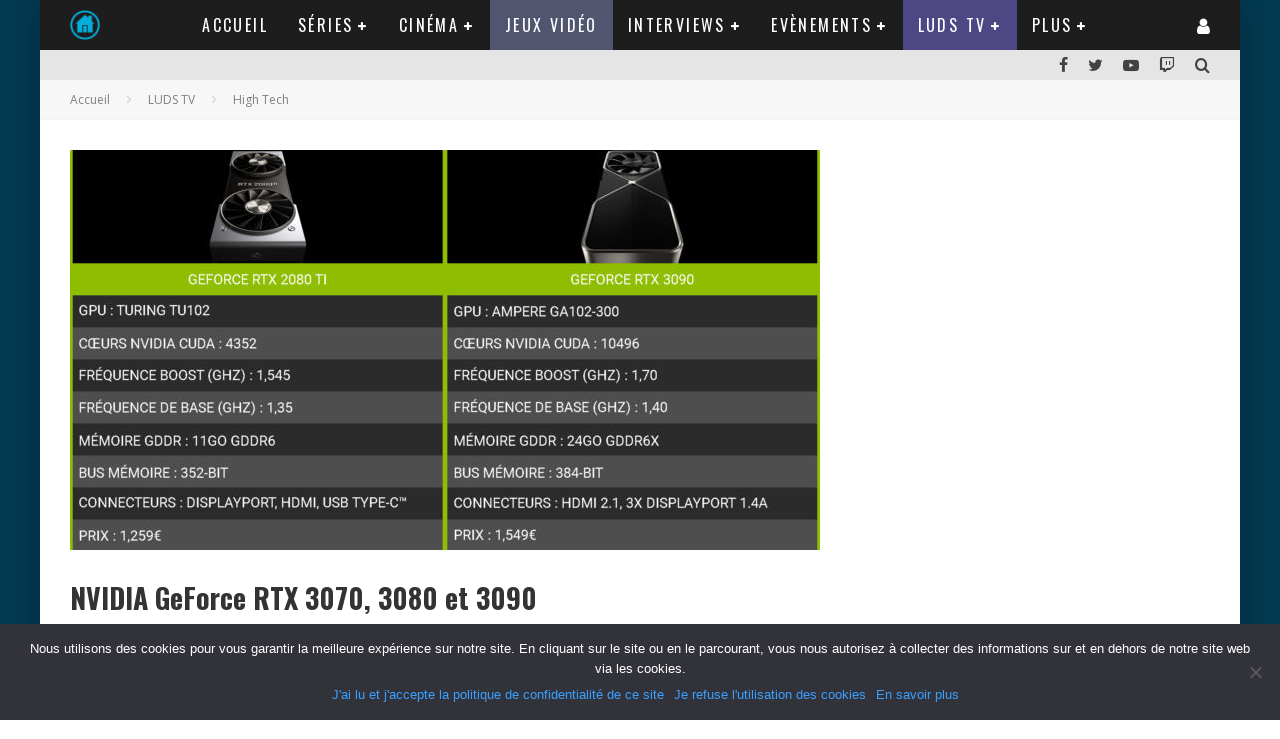

--- FILE ---
content_type: text/html; charset=UTF-8
request_url: https://univers-series.com/nvidia-geforce-rtx-3070-3080-et-3090/
body_size: 28539
content:
<!DOCTYPE html>
<html lang="fr-FR">
<head>
	<meta charset="UTF-8">
			<meta name="viewport" content="width=device-width, height=device-height, initial-scale=1.0, minimum-scale=1.0">
	
	<link rel="profile" href="http://gmpg.org/xfn/11">
	<meta name='robots' content='index, follow, max-image-preview:large, max-snippet:-1, max-video-preview:-1' />

	<!-- This site is optimized with the Yoast SEO plugin v23.3 - https://yoast.com/wordpress/plugins/seo/ -->
	<title>NVIDIA GeForce RTX 3070, 3080 et 3090 - LUDS ASBL</title>
	<link rel="canonical" href="https://univers-series.com/nvidia-geforce-rtx-3070-3080-et-3090/" />
	<meta property="og:locale" content="fr_FR" />
	<meta property="og:type" content="article" />
	<meta property="og:title" content="NVIDIA GeForce RTX 3070, 3080 et 3090 - LUDS ASBL" />
	<meta property="og:description" content="NVIDIA GeForce RTX 3070, 3080 et 3090 Il y a quelques jours, NVIDIA a annoncé l&rsquo;arrivée de leur nouvelle gamme de cartes graphiques, les GeForce RTX 3070, 3080 et 3090. Voyons tout cela de plus près, que cela soit nouvelles technologies ou qualité, en valent-elles vraiment la peine et vont-elles vraiment changer la donne ? La nouvelle RTX 3000 s&rsquo;annonce comme étant une révolution dans le monde du PC gaming, que cela soit dans son prix ou ses performances, ce qui [&hellip;]" />
	<meta property="og:url" content="https://univers-series.com/nvidia-geforce-rtx-3070-3080-et-3090/" />
	<meta property="og:site_name" content="LUDS ASBL" />
	<meta property="article:publisher" content="https://www.facebook.com/Univers.Series2012" />
	<meta property="article:author" content="https://www.facebook.com/Zufox07/" />
	<meta property="article:published_time" content="2020-09-19T06:19:27+00:00" />
	<meta property="article:modified_time" content="2021-04-12T19:35:39+00:00" />
	<meta property="og:image" content="https://univers-series.com/wp-content/uploads/2020/09/COmparaison-1-1.jpg" />
	<meta property="og:image:width" content="1920" />
	<meta property="og:image:height" content="1080" />
	<meta property="og:image:type" content="image/jpeg" />
	<meta name="author" content="Vincent Simonon" />
	<meta name="twitter:label1" content="Écrit par" />
	<meta name="twitter:data1" content="Vincent Simonon" />
	<meta name="twitter:label2" content="Durée de lecture estimée" />
	<meta name="twitter:data2" content="1 minute" />
	<script type="application/ld+json" class="yoast-schema-graph">{"@context":"https://schema.org","@graph":[{"@type":"Article","@id":"https://univers-series.com/nvidia-geforce-rtx-3070-3080-et-3090/#article","isPartOf":{"@id":"https://univers-series.com/nvidia-geforce-rtx-3070-3080-et-3090/"},"author":{"name":"Vincent Simonon","@id":"https://univers-series.com/#/schema/person/21db4a33481d5bdd3a54a03b47105d56"},"headline":"NVIDIA GeForce RTX 3070, 3080 et 3090","datePublished":"2020-09-19T06:19:27+00:00","dateModified":"2021-04-12T19:35:39+00:00","mainEntityOfPage":{"@id":"https://univers-series.com/nvidia-geforce-rtx-3070-3080-et-3090/"},"wordCount":228,"publisher":{"@id":"https://univers-series.com/#organization"},"image":{"@id":"https://univers-series.com/nvidia-geforce-rtx-3070-3080-et-3090/#primaryimage"},"thumbnailUrl":"https://univers-series.com/wp-content/uploads/2020/09/COmparaison-1-1.jpg","keywords":["GeForce","Jeux Video","Nvidia","RTX 3060","RTX 3070","RTX 3080","series"],"articleSection":["High Tech","Jeux Vidéo"],"inLanguage":"fr-FR"},{"@type":"WebPage","@id":"https://univers-series.com/nvidia-geforce-rtx-3070-3080-et-3090/","url":"https://univers-series.com/nvidia-geforce-rtx-3070-3080-et-3090/","name":"NVIDIA GeForce RTX 3070, 3080 et 3090 - LUDS ASBL","isPartOf":{"@id":"https://univers-series.com/#website"},"primaryImageOfPage":{"@id":"https://univers-series.com/nvidia-geforce-rtx-3070-3080-et-3090/#primaryimage"},"image":{"@id":"https://univers-series.com/nvidia-geforce-rtx-3070-3080-et-3090/#primaryimage"},"thumbnailUrl":"https://univers-series.com/wp-content/uploads/2020/09/COmparaison-1-1.jpg","datePublished":"2020-09-19T06:19:27+00:00","dateModified":"2021-04-12T19:35:39+00:00","breadcrumb":{"@id":"https://univers-series.com/nvidia-geforce-rtx-3070-3080-et-3090/#breadcrumb"},"inLanguage":"fr-FR","potentialAction":[{"@type":"ReadAction","target":["https://univers-series.com/nvidia-geforce-rtx-3070-3080-et-3090/"]}]},{"@type":"ImageObject","inLanguage":"fr-FR","@id":"https://univers-series.com/nvidia-geforce-rtx-3070-3080-et-3090/#primaryimage","url":"https://univers-series.com/wp-content/uploads/2020/09/COmparaison-1-1.jpg","contentUrl":"https://univers-series.com/wp-content/uploads/2020/09/COmparaison-1-1.jpg","width":1920,"height":1080},{"@type":"BreadcrumbList","@id":"https://univers-series.com/nvidia-geforce-rtx-3070-3080-et-3090/#breadcrumb","itemListElement":[{"@type":"ListItem","position":1,"name":"univers-series","item":"https://univers-series.com/"},{"@type":"ListItem","position":2,"name":"GeForce","item":"https://univers-series.com/tag/geforce/"},{"@type":"ListItem","position":3,"name":"NVIDIA GeForce RTX 3070, 3080 et 3090"}]},{"@type":"WebSite","@id":"https://univers-series.com/#website","url":"https://univers-series.com/","name":"LUDS ASBL","description":"Actualité du Cinéma et des Séries TV","publisher":{"@id":"https://univers-series.com/#organization"},"potentialAction":[{"@type":"SearchAction","target":{"@type":"EntryPoint","urlTemplate":"https://univers-series.com/?s={search_term_string}"},"query-input":"required name=search_term_string"}],"inLanguage":"fr-FR"},{"@type":"Organization","@id":"https://univers-series.com/#organization","name":"LUDS ASBL","url":"https://univers-series.com/","logo":{"@type":"ImageObject","inLanguage":"fr-FR","@id":"https://univers-series.com/#/schema/logo/image/","url":"","contentUrl":"","caption":"LUDS ASBL"},"image":{"@id":"https://univers-series.com/#/schema/logo/image/"},"sameAs":["https://www.facebook.com/Univers.Series2012","https://x.com/Univers_Series","http://www.youtube.com/user/universdesseries"]},{"@type":"Person","@id":"https://univers-series.com/#/schema/person/21db4a33481d5bdd3a54a03b47105d56","name":"Vincent Simonon","image":{"@type":"ImageObject","inLanguage":"fr-FR","@id":"https://univers-series.com/#/schema/person/image/","url":"https://secure.gravatar.com/avatar/34cdd78cc3b54fda1373972eba288e63?s=96&d=mm&r=g","contentUrl":"https://secure.gravatar.com/avatar/34cdd78cc3b54fda1373972eba288e63?s=96&d=mm&r=g","caption":"Vincent Simonon"},"description":"Stagiaire - Assistance en rédaction","sameAs":["https://www.twitch.tv/Zufox","https://www.facebook.com/Zufox07/","https://www.instagram.com/zufoxia/","https://www.linkedin.com/in/vincent-simonon-56a9501b1/","https://www.youtube.com/@zufox?view_as=subscriber"]}]}</script>
	<!-- / Yoast SEO plugin. -->


<link rel='dns-prefetch' href='//fonts.googleapis.com' />
<link rel="alternate" type="application/rss+xml" title="LUDS ASBL &raquo; Flux" href="https://univers-series.com/feed/" />
<link rel="alternate" type="application/rss+xml" title="LUDS ASBL &raquo; Flux des commentaires" href="https://univers-series.com/comments/feed/" />
<link rel="alternate" type="application/rss+xml" title="LUDS ASBL &raquo; NVIDIA GeForce RTX 3070, 3080 et 3090 Flux des commentaires" href="https://univers-series.com/nvidia-geforce-rtx-3070-3080-et-3090/feed/" />
<script type="text/javascript">
/* <![CDATA[ */
window._wpemojiSettings = {"baseUrl":"https:\/\/s.w.org\/images\/core\/emoji\/15.0.3\/72x72\/","ext":".png","svgUrl":"https:\/\/s.w.org\/images\/core\/emoji\/15.0.3\/svg\/","svgExt":".svg","source":{"concatemoji":"https:\/\/univers-series.com\/wp-includes\/js\/wp-emoji-release.min.js?ver=6.6.4"}};
/*! This file is auto-generated */
!function(i,n){var o,s,e;function c(e){try{var t={supportTests:e,timestamp:(new Date).valueOf()};sessionStorage.setItem(o,JSON.stringify(t))}catch(e){}}function p(e,t,n){e.clearRect(0,0,e.canvas.width,e.canvas.height),e.fillText(t,0,0);var t=new Uint32Array(e.getImageData(0,0,e.canvas.width,e.canvas.height).data),r=(e.clearRect(0,0,e.canvas.width,e.canvas.height),e.fillText(n,0,0),new Uint32Array(e.getImageData(0,0,e.canvas.width,e.canvas.height).data));return t.every(function(e,t){return e===r[t]})}function u(e,t,n){switch(t){case"flag":return n(e,"\ud83c\udff3\ufe0f\u200d\u26a7\ufe0f","\ud83c\udff3\ufe0f\u200b\u26a7\ufe0f")?!1:!n(e,"\ud83c\uddfa\ud83c\uddf3","\ud83c\uddfa\u200b\ud83c\uddf3")&&!n(e,"\ud83c\udff4\udb40\udc67\udb40\udc62\udb40\udc65\udb40\udc6e\udb40\udc67\udb40\udc7f","\ud83c\udff4\u200b\udb40\udc67\u200b\udb40\udc62\u200b\udb40\udc65\u200b\udb40\udc6e\u200b\udb40\udc67\u200b\udb40\udc7f");case"emoji":return!n(e,"\ud83d\udc26\u200d\u2b1b","\ud83d\udc26\u200b\u2b1b")}return!1}function f(e,t,n){var r="undefined"!=typeof WorkerGlobalScope&&self instanceof WorkerGlobalScope?new OffscreenCanvas(300,150):i.createElement("canvas"),a=r.getContext("2d",{willReadFrequently:!0}),o=(a.textBaseline="top",a.font="600 32px Arial",{});return e.forEach(function(e){o[e]=t(a,e,n)}),o}function t(e){var t=i.createElement("script");t.src=e,t.defer=!0,i.head.appendChild(t)}"undefined"!=typeof Promise&&(o="wpEmojiSettingsSupports",s=["flag","emoji"],n.supports={everything:!0,everythingExceptFlag:!0},e=new Promise(function(e){i.addEventListener("DOMContentLoaded",e,{once:!0})}),new Promise(function(t){var n=function(){try{var e=JSON.parse(sessionStorage.getItem(o));if("object"==typeof e&&"number"==typeof e.timestamp&&(new Date).valueOf()<e.timestamp+604800&&"object"==typeof e.supportTests)return e.supportTests}catch(e){}return null}();if(!n){if("undefined"!=typeof Worker&&"undefined"!=typeof OffscreenCanvas&&"undefined"!=typeof URL&&URL.createObjectURL&&"undefined"!=typeof Blob)try{var e="postMessage("+f.toString()+"("+[JSON.stringify(s),u.toString(),p.toString()].join(",")+"));",r=new Blob([e],{type:"text/javascript"}),a=new Worker(URL.createObjectURL(r),{name:"wpTestEmojiSupports"});return void(a.onmessage=function(e){c(n=e.data),a.terminate(),t(n)})}catch(e){}c(n=f(s,u,p))}t(n)}).then(function(e){for(var t in e)n.supports[t]=e[t],n.supports.everything=n.supports.everything&&n.supports[t],"flag"!==t&&(n.supports.everythingExceptFlag=n.supports.everythingExceptFlag&&n.supports[t]);n.supports.everythingExceptFlag=n.supports.everythingExceptFlag&&!n.supports.flag,n.DOMReady=!1,n.readyCallback=function(){n.DOMReady=!0}}).then(function(){return e}).then(function(){var e;n.supports.everything||(n.readyCallback(),(e=n.source||{}).concatemoji?t(e.concatemoji):e.wpemoji&&e.twemoji&&(t(e.twemoji),t(e.wpemoji)))}))}((window,document),window._wpemojiSettings);
/* ]]> */
</script>
<link rel='stylesheet' id='twb-open-sans-css' href='https://fonts.googleapis.com/css?family=Open+Sans%3A300%2C400%2C500%2C600%2C700%2C800&#038;display=swap&#038;ver=6.6.4' type='text/css' media='all' />
<link rel='stylesheet' id='twbbwg-global-css' href='https://univers-series.com/wp-content/plugins/photo-gallery/booster/assets/css/global.css?ver=1.0.0' type='text/css' media='all' />
<style id='wp-emoji-styles-inline-css' type='text/css'>

	img.wp-smiley, img.emoji {
		display: inline !important;
		border: none !important;
		box-shadow: none !important;
		height: 1em !important;
		width: 1em !important;
		margin: 0 0.07em !important;
		vertical-align: -0.1em !important;
		background: none !important;
		padding: 0 !important;
	}
</style>
<link rel='stylesheet' id='wp-block-library-css' href='https://univers-series.com/wp-includes/css/dist/block-library/style.min.css?ver=6.6.4' type='text/css' media='all' />
<style id='classic-theme-styles-inline-css' type='text/css'>
/*! This file is auto-generated */
.wp-block-button__link{color:#fff;background-color:#32373c;border-radius:9999px;box-shadow:none;text-decoration:none;padding:calc(.667em + 2px) calc(1.333em + 2px);font-size:1.125em}.wp-block-file__button{background:#32373c;color:#fff;text-decoration:none}
</style>
<style id='global-styles-inline-css' type='text/css'>
:root{--wp--preset--aspect-ratio--square: 1;--wp--preset--aspect-ratio--4-3: 4/3;--wp--preset--aspect-ratio--3-4: 3/4;--wp--preset--aspect-ratio--3-2: 3/2;--wp--preset--aspect-ratio--2-3: 2/3;--wp--preset--aspect-ratio--16-9: 16/9;--wp--preset--aspect-ratio--9-16: 9/16;--wp--preset--color--black: #000000;--wp--preset--color--cyan-bluish-gray: #abb8c3;--wp--preset--color--white: #ffffff;--wp--preset--color--pale-pink: #f78da7;--wp--preset--color--vivid-red: #cf2e2e;--wp--preset--color--luminous-vivid-orange: #ff6900;--wp--preset--color--luminous-vivid-amber: #fcb900;--wp--preset--color--light-green-cyan: #7bdcb5;--wp--preset--color--vivid-green-cyan: #00d084;--wp--preset--color--pale-cyan-blue: #8ed1fc;--wp--preset--color--vivid-cyan-blue: #0693e3;--wp--preset--color--vivid-purple: #9b51e0;--wp--preset--gradient--vivid-cyan-blue-to-vivid-purple: linear-gradient(135deg,rgba(6,147,227,1) 0%,rgb(155,81,224) 100%);--wp--preset--gradient--light-green-cyan-to-vivid-green-cyan: linear-gradient(135deg,rgb(122,220,180) 0%,rgb(0,208,130) 100%);--wp--preset--gradient--luminous-vivid-amber-to-luminous-vivid-orange: linear-gradient(135deg,rgba(252,185,0,1) 0%,rgba(255,105,0,1) 100%);--wp--preset--gradient--luminous-vivid-orange-to-vivid-red: linear-gradient(135deg,rgba(255,105,0,1) 0%,rgb(207,46,46) 100%);--wp--preset--gradient--very-light-gray-to-cyan-bluish-gray: linear-gradient(135deg,rgb(238,238,238) 0%,rgb(169,184,195) 100%);--wp--preset--gradient--cool-to-warm-spectrum: linear-gradient(135deg,rgb(74,234,220) 0%,rgb(151,120,209) 20%,rgb(207,42,186) 40%,rgb(238,44,130) 60%,rgb(251,105,98) 80%,rgb(254,248,76) 100%);--wp--preset--gradient--blush-light-purple: linear-gradient(135deg,rgb(255,206,236) 0%,rgb(152,150,240) 100%);--wp--preset--gradient--blush-bordeaux: linear-gradient(135deg,rgb(254,205,165) 0%,rgb(254,45,45) 50%,rgb(107,0,62) 100%);--wp--preset--gradient--luminous-dusk: linear-gradient(135deg,rgb(255,203,112) 0%,rgb(199,81,192) 50%,rgb(65,88,208) 100%);--wp--preset--gradient--pale-ocean: linear-gradient(135deg,rgb(255,245,203) 0%,rgb(182,227,212) 50%,rgb(51,167,181) 100%);--wp--preset--gradient--electric-grass: linear-gradient(135deg,rgb(202,248,128) 0%,rgb(113,206,126) 100%);--wp--preset--gradient--midnight: linear-gradient(135deg,rgb(2,3,129) 0%,rgb(40,116,252) 100%);--wp--preset--font-size--small: 13px;--wp--preset--font-size--medium: 20px;--wp--preset--font-size--large: 36px;--wp--preset--font-size--x-large: 42px;--wp--preset--spacing--20: 0.44rem;--wp--preset--spacing--30: 0.67rem;--wp--preset--spacing--40: 1rem;--wp--preset--spacing--50: 1.5rem;--wp--preset--spacing--60: 2.25rem;--wp--preset--spacing--70: 3.38rem;--wp--preset--spacing--80: 5.06rem;--wp--preset--shadow--natural: 6px 6px 9px rgba(0, 0, 0, 0.2);--wp--preset--shadow--deep: 12px 12px 50px rgba(0, 0, 0, 0.4);--wp--preset--shadow--sharp: 6px 6px 0px rgba(0, 0, 0, 0.2);--wp--preset--shadow--outlined: 6px 6px 0px -3px rgba(255, 255, 255, 1), 6px 6px rgba(0, 0, 0, 1);--wp--preset--shadow--crisp: 6px 6px 0px rgba(0, 0, 0, 1);}:where(.is-layout-flex){gap: 0.5em;}:where(.is-layout-grid){gap: 0.5em;}body .is-layout-flex{display: flex;}.is-layout-flex{flex-wrap: wrap;align-items: center;}.is-layout-flex > :is(*, div){margin: 0;}body .is-layout-grid{display: grid;}.is-layout-grid > :is(*, div){margin: 0;}:where(.wp-block-columns.is-layout-flex){gap: 2em;}:where(.wp-block-columns.is-layout-grid){gap: 2em;}:where(.wp-block-post-template.is-layout-flex){gap: 1.25em;}:where(.wp-block-post-template.is-layout-grid){gap: 1.25em;}.has-black-color{color: var(--wp--preset--color--black) !important;}.has-cyan-bluish-gray-color{color: var(--wp--preset--color--cyan-bluish-gray) !important;}.has-white-color{color: var(--wp--preset--color--white) !important;}.has-pale-pink-color{color: var(--wp--preset--color--pale-pink) !important;}.has-vivid-red-color{color: var(--wp--preset--color--vivid-red) !important;}.has-luminous-vivid-orange-color{color: var(--wp--preset--color--luminous-vivid-orange) !important;}.has-luminous-vivid-amber-color{color: var(--wp--preset--color--luminous-vivid-amber) !important;}.has-light-green-cyan-color{color: var(--wp--preset--color--light-green-cyan) !important;}.has-vivid-green-cyan-color{color: var(--wp--preset--color--vivid-green-cyan) !important;}.has-pale-cyan-blue-color{color: var(--wp--preset--color--pale-cyan-blue) !important;}.has-vivid-cyan-blue-color{color: var(--wp--preset--color--vivid-cyan-blue) !important;}.has-vivid-purple-color{color: var(--wp--preset--color--vivid-purple) !important;}.has-black-background-color{background-color: var(--wp--preset--color--black) !important;}.has-cyan-bluish-gray-background-color{background-color: var(--wp--preset--color--cyan-bluish-gray) !important;}.has-white-background-color{background-color: var(--wp--preset--color--white) !important;}.has-pale-pink-background-color{background-color: var(--wp--preset--color--pale-pink) !important;}.has-vivid-red-background-color{background-color: var(--wp--preset--color--vivid-red) !important;}.has-luminous-vivid-orange-background-color{background-color: var(--wp--preset--color--luminous-vivid-orange) !important;}.has-luminous-vivid-amber-background-color{background-color: var(--wp--preset--color--luminous-vivid-amber) !important;}.has-light-green-cyan-background-color{background-color: var(--wp--preset--color--light-green-cyan) !important;}.has-vivid-green-cyan-background-color{background-color: var(--wp--preset--color--vivid-green-cyan) !important;}.has-pale-cyan-blue-background-color{background-color: var(--wp--preset--color--pale-cyan-blue) !important;}.has-vivid-cyan-blue-background-color{background-color: var(--wp--preset--color--vivid-cyan-blue) !important;}.has-vivid-purple-background-color{background-color: var(--wp--preset--color--vivid-purple) !important;}.has-black-border-color{border-color: var(--wp--preset--color--black) !important;}.has-cyan-bluish-gray-border-color{border-color: var(--wp--preset--color--cyan-bluish-gray) !important;}.has-white-border-color{border-color: var(--wp--preset--color--white) !important;}.has-pale-pink-border-color{border-color: var(--wp--preset--color--pale-pink) !important;}.has-vivid-red-border-color{border-color: var(--wp--preset--color--vivid-red) !important;}.has-luminous-vivid-orange-border-color{border-color: var(--wp--preset--color--luminous-vivid-orange) !important;}.has-luminous-vivid-amber-border-color{border-color: var(--wp--preset--color--luminous-vivid-amber) !important;}.has-light-green-cyan-border-color{border-color: var(--wp--preset--color--light-green-cyan) !important;}.has-vivid-green-cyan-border-color{border-color: var(--wp--preset--color--vivid-green-cyan) !important;}.has-pale-cyan-blue-border-color{border-color: var(--wp--preset--color--pale-cyan-blue) !important;}.has-vivid-cyan-blue-border-color{border-color: var(--wp--preset--color--vivid-cyan-blue) !important;}.has-vivid-purple-border-color{border-color: var(--wp--preset--color--vivid-purple) !important;}.has-vivid-cyan-blue-to-vivid-purple-gradient-background{background: var(--wp--preset--gradient--vivid-cyan-blue-to-vivid-purple) !important;}.has-light-green-cyan-to-vivid-green-cyan-gradient-background{background: var(--wp--preset--gradient--light-green-cyan-to-vivid-green-cyan) !important;}.has-luminous-vivid-amber-to-luminous-vivid-orange-gradient-background{background: var(--wp--preset--gradient--luminous-vivid-amber-to-luminous-vivid-orange) !important;}.has-luminous-vivid-orange-to-vivid-red-gradient-background{background: var(--wp--preset--gradient--luminous-vivid-orange-to-vivid-red) !important;}.has-very-light-gray-to-cyan-bluish-gray-gradient-background{background: var(--wp--preset--gradient--very-light-gray-to-cyan-bluish-gray) !important;}.has-cool-to-warm-spectrum-gradient-background{background: var(--wp--preset--gradient--cool-to-warm-spectrum) !important;}.has-blush-light-purple-gradient-background{background: var(--wp--preset--gradient--blush-light-purple) !important;}.has-blush-bordeaux-gradient-background{background: var(--wp--preset--gradient--blush-bordeaux) !important;}.has-luminous-dusk-gradient-background{background: var(--wp--preset--gradient--luminous-dusk) !important;}.has-pale-ocean-gradient-background{background: var(--wp--preset--gradient--pale-ocean) !important;}.has-electric-grass-gradient-background{background: var(--wp--preset--gradient--electric-grass) !important;}.has-midnight-gradient-background{background: var(--wp--preset--gradient--midnight) !important;}.has-small-font-size{font-size: var(--wp--preset--font-size--small) !important;}.has-medium-font-size{font-size: var(--wp--preset--font-size--medium) !important;}.has-large-font-size{font-size: var(--wp--preset--font-size--large) !important;}.has-x-large-font-size{font-size: var(--wp--preset--font-size--x-large) !important;}
:where(.wp-block-post-template.is-layout-flex){gap: 1.25em;}:where(.wp-block-post-template.is-layout-grid){gap: 1.25em;}
:where(.wp-block-columns.is-layout-flex){gap: 2em;}:where(.wp-block-columns.is-layout-grid){gap: 2em;}
:root :where(.wp-block-pullquote){font-size: 1.5em;line-height: 1.6;}
</style>
<link rel='stylesheet' id='contact-form-7-css' href='https://univers-series.com/wp-content/plugins/contact-form-7/includes/css/styles.css?ver=5.9.8' type='text/css' media='all' />
<link rel='stylesheet' id='cookie-notice-front-css' href='https://univers-series.com/wp-content/plugins/cookie-notice/css/front.min.css?ver=2.4.18' type='text/css' media='all' />
<link rel='stylesheet' id='lets-review-api-css' href='https://univers-series.com/wp-content/plugins/lets-review/assets/css/style-api.min.css?ver=3.3.6' type='text/css' media='all' />
<link rel='stylesheet' id='bwg_fonts-css' href='https://univers-series.com/wp-content/plugins/photo-gallery/css/bwg-fonts/fonts.css?ver=0.0.1' type='text/css' media='all' />
<link rel='stylesheet' id='sumoselect-css' href='https://univers-series.com/wp-content/plugins/photo-gallery/css/sumoselect.min.css?ver=3.4.6' type='text/css' media='all' />
<link rel='stylesheet' id='mCustomScrollbar-css' href='https://univers-series.com/wp-content/plugins/photo-gallery/css/jquery.mCustomScrollbar.min.css?ver=3.1.5' type='text/css' media='all' />
<link rel='stylesheet' id='bwg_frontend-css' href='https://univers-series.com/wp-content/plugins/photo-gallery/css/styles.min.css?ver=1.8.27' type='text/css' media='all' />
<link rel='stylesheet' id='valenti-fonts-css' href='https://fonts.googleapis.com/css?family=Oswald%3A400%2C700%7COpen+Sans%3A400%2C700&#038;subset=greek%2Cgreek-ext&#038;display=swap' type='text/css' media='all' />
<!--[if IE]>
<link rel='stylesheet' id='valenti-ie9-css' href='https://univers-series.com/wp-content/themes/valenti/assets/css/ie.css?ver=5.6.3.9' type='text/css' media='all' />
<![endif]-->
<link rel='stylesheet' id='swipebox-css' href='https://univers-series.com/wp-content/themes/valenti/assets/css/swipebox.min.css?ver=1.4.4.1' type='text/css' media='all' />
<link rel='stylesheet' id='valenti-style-css' href='https://univers-series.com/wp-content/themes/valenti/assets/css/style.min.css?ver=5.6.3.9' type='text/css' media='all' />
<style id='valenti-style-inline-css' type='text/css'>
body{ color:#808080}.entry-content h1, .entry-content h2, .entry-content h3, .entry-content h4, .entry-content h5, .entry-content h6{ color:#333333}.link-color-wrap a, .block-wrap-code .block a{ color:}.link-color-wrap a:hover, .block-wrap-code .block a:hover{ color:#1a75ca}body{font-family:'Open Sans',sans-serif;font-size:14px;font-weight:400;line-height:1.666;text-transform:none;}.excerpt{font-family:'Open Sans',sans-serif;font-size:14px;font-weight:400;line-height:1.666;text-transform:none;}.preview-thumbnail .title, .preview-review .title{font-family:'Oswald',sans-serif;font-size:14px;font-weight:700;line-height:1.3;text-transform:none;}.byline{font-family:'Oswald',sans-serif;font-size:11px;font-weight:400;letter-spacing:0.1em;line-height:1.3;text-transform:none;}.hero-meta .byline{font-family:'Oswald',sans-serif;font-size:11px;font-weight:400;letter-spacing:0.05em;line-height:1.3;text-transform:none;}.tipi-button{font-family:'Oswald',sans-serif;font-size:14px;font-weight:700;letter-spacing:0.1em;text-transform:uppercase;}.secondary-menu-wrap, .secondary-menu-wrap .sub-menu a:not(.tipi-button){font-family:'Oswald',sans-serif;font-size:14px;font-weight:700;letter-spacing:0.1em;line-height:1;text-transform:uppercase;}.footer-menu{font-family:'Oswald',sans-serif;font-size:12px;font-weight:400;line-height:1;text-transform:none;}.site-footer .textwidget{font-family:'Open Sans',sans-serif;font-size:14px;font-weight:400;line-height:1.666;text-transform:none;}.copyright{font-family:'Open Sans',sans-serif;font-size:12px;font-weight:400;line-height:1;text-transform:none;}.preview-slider.title-s .title{font-family:'Oswald',sans-serif;font-size:14px;font-weight:700;letter-spacing:0.04em;line-height:1.4;text-transform:uppercase;}.preview-slider.title-m .title{font-family:'Oswald',sans-serif;font-size:14px;font-weight:700;letter-spacing:0.04em;line-height:1.4;text-transform:uppercase;}.preview-slider.title-l .title{font-family:'Oswald',sans-serif;font-size:14px;font-weight:700;letter-spacing:0.04em;line-height:1.4;text-transform:uppercase;}.preview-slider.title-xl .title{font-family:'Oswald',sans-serif;font-size:14px;font-weight:700;letter-spacing:0.04em;line-height:1.4;text-transform:uppercase;}.preview-grid.title-xs .title{font-family:'Oswald',sans-serif;font-size:14px;font-weight:700;letter-spacing:0.04em;line-height:1.4;text-transform:uppercase;}.preview-grid.title-s .title{font-family:'Oswald',sans-serif;font-size:14px;font-weight:700;letter-spacing:0.04em;line-height:1.4;text-transform:uppercase;}.preview-grid.title-m .title{font-family:'Oswald',sans-serif;font-size:14px;font-weight:700;letter-spacing:0.04em;line-height:1.4;text-transform:uppercase;}.preview-grid.title-l .title{font-family:'Oswald',sans-serif;font-size:14px;font-weight:700;letter-spacing:0.04em;line-height:1.4;text-transform:uppercase;}.preview-classic .title{font-family:'Oswald',sans-serif;font-size:14px;font-weight:400;letter-spacing:0.05em;line-height:1.3;text-transform:none;}.preview-2 .title{font-family:'Oswald',sans-serif;font-size:14px;font-weight:400;letter-spacing:0.05em;line-height:1.3;text-transform:none;}.entry-content blockquote, .entry-content blockquote p{font-family:'Oswald',sans-serif;font-size:18px;font-weight:400;line-height:1.5;text-transform:none;}.hero-wrap .caption, .gallery-block__wrap .caption, figcaption{font-family:'Open Sans',sans-serif;font-size:10px;font-weight:400;line-height:1.2;text-transform:none;}.main-navigation .horizontal-menu > li > a{font-family:'Oswald',sans-serif;font-size:14px;font-weight:400;letter-spacing:0.15em;line-height:1;text-transform:uppercase;}.sub-menu a:not(.tipi-button){font-family:'Oswald',sans-serif;font-size:14px;font-weight:400;letter-spacing:0.13em;line-height:1.6;text-transform:uppercase;}.hero-meta.tipi-s-typo .title{font-family:'Oswald',sans-serif;font-size:18px;font-weight:700;line-height:1.3;text-transform:none;}.hero-meta.tipi-m-typo .title{font-family:'Oswald',sans-serif;font-size:18px;font-weight:700;line-height:1.3;text-transform:uppercase;}.hero-meta.tipi-l-typo .title{font-family:'Oswald',sans-serif;font-size:18px;font-weight:700;line-height:1.3;text-transform:uppercase;}.entry-content h2{font-family:'Oswald',sans-serif;font-size:18px;font-weight:700;letter-spacing:0.1em;line-height:1.3;text-transform:uppercase;}.entry-content h3{font-family:'Oswald',sans-serif;font-size:14px;font-weight:700;letter-spacing:0.1em;line-height:1.3;text-transform:uppercase;}.entry-content h4{font-family:'Oswald',sans-serif;font-size:14px;font-weight:700;letter-spacing:0.1em;line-height:1.3;text-transform:uppercase;}.entry-content h5{font-family:'Oswald',sans-serif;font-size:14px;font-weight:700;letter-spacing:0.1em;line-height:1.3;text-transform:uppercase;}.widget-title{font-family:'Oswald',sans-serif;font-size:14px;font-weight:700;letter-spacing:0.1em;line-height:1.3;text-transform:uppercase;}.block-title-wrap .title{font-family:'Oswald',sans-serif;font-size:16px;font-weight:700;letter-spacing:0.16em;line-height:1.8;text-transform:uppercase;}.block-subtitle{font-family:'Open Sans',sans-serif;font-size:15px;font-weight:700;letter-spacing:0.1em;line-height:1.3;text-transform:none;}.preview-classic { padding-bottom: 30px; }.block-wrap-classic .block ~ .block { padding-top: 30px; }.preview-thumbnail { padding-bottom: 20px; }.valenti-widget .preview-thumbnail { padding-bottom: 15px; }.block-title-inner{ border-bottom:3px solid #161616;}.site-footer > .bg-area{ border-top:20px solid #333333;}.footer-widget-wrap{ border-right:1px solid #333333;}.split-1:not(.preview-thumbnail) .mask {
		-webkit-flex: 0 0 40%;
		-ms-flex: 0 0 40%;
		flex: 0 0 40%;
		width: 40%;
	}.footer-lower {
		padding-top: 30px;
		padding-bottom: 30px;
	}.footer-widget-wrap {
		padding-top: 45px;
		padding-bottom: 45px;
	}.main-menu > li > a {
		padding-top: 17px;
		padding-bottom: 17px;
	}.main-navigation .main-nav-wrap > .menu-icons a{padding-left:10px;}.main-navigation .main-nav-wrap > .menu-icons a{padding-right:10px;}.main-navigation .main-nav-wrap > .menu-icons {margin-right:-10px;}.main-navigation .main-nav-wrap .menu-icons > li > a {font-size:18px;}.secondary-menu-wrap .menu-icons a{padding-left:10px;}.secondary-menu-wrap .menu-icons a{padding-right:10px;}.secondary-menu-wrap .menu-icons {margin-right:-10px;}.secondary-menu-wrap .menu-icons > li > a {font-size:16px;}.accent--color, .bbp-submit-wrapper button, .bbp-submit-wrapper button:visited, .buddypress .cb-cat-header .title a, .woocommerce .star-rating:before, .woocommerce-page .star-rating:before, .woocommerce .star-rating span, .woocommerce-page .star-rating span, .woocommerce .stars a {
		color:#4d4884;
	}.bbp-submit-wrapper button, #buddypress button:hover, #buddypress a.button:hover, #buddypress a.button:focus, #buddypress input[type=submit]:hover, #buddypress input[type=button]:hover, #buddypress input[type=reset]:hover, #buddypress ul.button-nav li a:hover, #buddypress ul.button-nav li.current a, #buddypress div.generic-button a:hover, #buddypress .comment-reply-link:hover, #buddypress .activity-list li.load-more:hover, #buddypress #groups-list .generic-button a:hover {
		border-color: #4d4884;
	}.sidebar-widget .widget-title, .cb-cat-header, .site-footer .footer-widget-area .widget-title span, #wp-calendar caption, #buddypress #members-list .cb-member-list-box .item .item-title, #buddypress div.item-list-tabs ul li.selected, #buddypress div.item-list-tabs ul li.current, #buddypress .item-list-tabs ul li:hover, .woocommerce div.product .woocommerce-tabs ul.tabs li.active,
	.author-page-box {
		border-bottom-color: #4d4884 ;
	}.cb-highlight, #buddypress button:hover, #buddypress a.button:hover, #buddypress a.button:focus, #buddypress input[type=submit]:hover, #buddypress input[type=button]:hover, #buddypress input[type=reset]:hover, #buddypress ul.button-nav li a:hover, #buddypress ul.button-nav li.current a, #buddypress div.generic-button a:hover, #buddypress .comment-reply-link:hover, #buddypress .activity-list li.load-more:hover, #buddypress #groups-list .generic-button a:hover {
		background-color: #4d4884;
	}.font-b { font-family: 'Open Sans',sans-serif; }h1, h2, h3, h4, h5, h6, .font-h, #bbp-user-navigation, .product_meta, .price, .woocommerce-review-link, .cart_item, .cart-collaterals .cart_totals th { font-family: 'Oswald',sans-serif }.site-mob-header:not(.site-mob-header-11) .header-padding .logo-main-wrap, .site-mob-header:not(.site-mob-header-11) .header-padding .icons-wrap a, .site-mob-header-11 .header-padding {
		padding-top: 15px;
		padding-bottom: 15px;
	}.site-header .header-padding {
		padding-top: 10px;
		padding-bottom: 10px;
	}.site-footer .bg-area{background-color: #1c1d1e;}.site-footer .background{background-position: center center;}.site-footer,.site-footer a{color: #e5e5e5;}.footer-widget-area{background-color: #272727;}.footer-widget-area{background-position: center center;}.footer-widget-area,.footer-widget-area a{color: #e5e5e5;}.grid-spacing { border-top-width: 3px; }.preview-slider.tile-overlay--1:after, .preview-slider.tile-overlay--2 .meta:after { opacity: 0.25; }.preview-grid.tile-overlay--1:after, .preview-grid.tile-overlay--2 .meta:after { opacity: 0.2; }.main-navigation-border { border-bottom-color: #161616; }@media only screen and (min-width: 481px) {.slider-spacing { margin-right: 3px;}.block-wrap-slider .slider { padding-top: 3px;}.grid-spacing { border-right-width: 3px; }.block-wrap-grid:not(.block-wrap-81) .block { width: calc( 100% + 3px ); }}@media only screen and (min-width: 768px) {.grid-spacing { border-right-width: 3px; }.block-wrap-55 .slide { margin-right: 3px!important; }.block-wrap-grid:not(.block-wrap-81) .block { width: calc( 100% + 3px ); }.preview-slider.tile-overlay--1:hover:after, .preview-slider.tile-overlay--2.tile-overlay--gradient:hover:after, .preview-slider.tile-overlay--2:hover .meta:after { opacity: 0.75 ; }.preview-grid.tile-overlay--1:hover:after, .preview-grid.tile-overlay--2.tile-overlay--gradient:hover:after, .preview-grid.tile-overlay--2:hover .meta:after { opacity: 0.3 ; }}@media only screen and (min-width: 1020px) {body{font-size:16px;}.hero-meta .byline{font-size:14px;}.tipi-button{font-size:12px;}.secondary-menu-wrap, .secondary-menu-wrap .sub-menu a:not(.tipi-button){font-size:12px;}.site-footer .textwidget{font-size:16px;}.preview-slider.title-s .title{font-size:16px;}.preview-slider.title-m .title{font-size:20px;}.preview-slider.title-l .title{font-size:30px;}.preview-slider.title-xl .title{font-size:40px;}.preview-grid.title-xs .title{font-size:16px;}.preview-grid.title-s .title{font-size:20px;}.preview-grid.title-m .title{font-size:32px;}.preview-grid.title-l .title{font-size:38px;}.preview-classic .title{font-size:22px;}.preview-2 .title{font-size:26px;}.entry-content blockquote, .entry-content blockquote p{font-size:26px;}.main-navigation .horizontal-menu > li > a{font-size:16px;}.hero-meta.tipi-s-typo .title{font-size:28px;}.hero-meta.tipi-m-typo .title{font-size:40px;}.hero-meta.tipi-l-typo .title{font-size:50px;}.entry-content h2{font-size:30px;}.entry-content h3{font-size:24px;}.entry-content h4{font-size:20px;}.entry-content h5{font-size:18px;}.widget-title{font-size:20px;}.block-title-wrap .title{font-size:22px;}}@media only screen and (min-width: 1200px) {.site {background-color:#033b52;}}
</style>
<link rel='stylesheet' id='login-with-ajax-css' href='https://univers-series.com/wp-content/themes/valenti/plugins/login-with-ajax/widget.css?ver=4.3' type='text/css' media='all' />
<script type="text/javascript" src="https://univers-series.com/wp-includes/js/jquery/jquery.min.js?ver=3.7.1" id="jquery-core-js"></script>
<script type="text/javascript" src="https://univers-series.com/wp-includes/js/jquery/jquery-migrate.min.js?ver=3.4.1" id="jquery-migrate-js"></script>
<script type="text/javascript" src="https://univers-series.com/wp-content/plugins/photo-gallery/booster/assets/js/circle-progress.js?ver=1.2.2" id="twbbwg-circle-js"></script>
<script type="text/javascript" id="twbbwg-global-js-extra">
/* <![CDATA[ */
var twb = {"nonce":"9e06934b6a","ajax_url":"https:\/\/univers-series.com\/wp-admin\/admin-ajax.php","plugin_url":"https:\/\/univers-series.com\/wp-content\/plugins\/photo-gallery\/booster","href":"https:\/\/univers-series.com\/wp-admin\/admin.php?page=twbbwg_photo-gallery"};
var twb = {"nonce":"9e06934b6a","ajax_url":"https:\/\/univers-series.com\/wp-admin\/admin-ajax.php","plugin_url":"https:\/\/univers-series.com\/wp-content\/plugins\/photo-gallery\/booster","href":"https:\/\/univers-series.com\/wp-admin\/admin.php?page=twbbwg_photo-gallery"};
/* ]]> */
</script>
<script type="text/javascript" src="https://univers-series.com/wp-content/plugins/photo-gallery/booster/assets/js/global.js?ver=1.0.0" id="twbbwg-global-js"></script>
<script type="text/javascript" src="https://univers-series.com/wp-content/plugins/photo-gallery/js/jquery.sumoselect.min.js?ver=3.4.6" id="sumoselect-js"></script>
<script type="text/javascript" src="https://univers-series.com/wp-content/plugins/photo-gallery/js/tocca.min.js?ver=2.0.9" id="bwg_mobile-js"></script>
<script type="text/javascript" src="https://univers-series.com/wp-content/plugins/photo-gallery/js/jquery.mCustomScrollbar.concat.min.js?ver=3.1.5" id="mCustomScrollbar-js"></script>
<script type="text/javascript" src="https://univers-series.com/wp-content/plugins/photo-gallery/js/jquery.fullscreen.min.js?ver=0.6.0" id="jquery-fullscreen-js"></script>
<script type="text/javascript" id="bwg_frontend-js-extra">
/* <![CDATA[ */
var bwg_objectsL10n = {"bwg_field_required":"field is required.","bwg_mail_validation":"Ce n'est pas une adresse email valide. ","bwg_search_result":"Il n'y a pas d'images correspondant \u00e0 votre recherche.","bwg_select_tag":"Select Tag","bwg_order_by":"Order By","bwg_search":"Recherche","bwg_show_ecommerce":"Show Ecommerce","bwg_hide_ecommerce":"Hide Ecommerce","bwg_show_comments":"Afficher les commentaires","bwg_hide_comments":"Masquer les commentaires","bwg_restore":"Restaurer","bwg_maximize":"Maximisez","bwg_fullscreen":"Plein \u00e9cran","bwg_exit_fullscreen":"Quitter plein \u00e9cran","bwg_search_tag":"SEARCH...","bwg_tag_no_match":"No tags found","bwg_all_tags_selected":"All tags selected","bwg_tags_selected":"tags selected","play":"Lecture","pause":"Pause","is_pro":"","bwg_play":"Lecture","bwg_pause":"Pause","bwg_hide_info":"Masquer info","bwg_show_info":"Afficher infos","bwg_hide_rating":"Masquer note","bwg_show_rating":"Afficher les classifications","ok":"Ok","cancel":"Cancel","select_all":"Select all","lazy_load":"0","lazy_loader":"https:\/\/univers-series.com\/wp-content\/plugins\/photo-gallery\/images\/ajax_loader.png","front_ajax":"0","bwg_tag_see_all":"see all tags","bwg_tag_see_less":"see less tags"};
/* ]]> */
</script>
<script type="text/javascript" src="https://univers-series.com/wp-content/plugins/photo-gallery/js/scripts.min.js?ver=1.8.27" id="bwg_frontend-js"></script>
<script type="text/javascript" id="login-with-ajax-js-extra">
/* <![CDATA[ */
var LWA = {"ajaxurl":"https:\/\/univers-series.com\/wp-admin\/admin-ajax.php","off":""};
/* ]]> */
</script>
<script type="text/javascript" src="https://univers-series.com/wp-content/themes/valenti/plugins/login-with-ajax/login-with-ajax.js?ver=4.3" id="login-with-ajax-js"></script>
<script type="text/javascript" src="https://univers-series.com/wp-content/plugins/login-with-ajax/ajaxify/ajaxify.min.js?ver=4.3" id="login-with-ajax-ajaxify-js"></script>
<link rel="https://api.w.org/" href="https://univers-series.com/wp-json/" /><link rel="alternate" title="JSON" type="application/json" href="https://univers-series.com/wp-json/wp/v2/posts/12613" /><link rel="EditURI" type="application/rsd+xml" title="RSD" href="https://univers-series.com/xmlrpc.php?rsd" />
<link rel='shortlink' href='https://univers-series.com/?p=12613' />
<link rel="alternate" title="oEmbed (JSON)" type="application/json+oembed" href="https://univers-series.com/wp-json/oembed/1.0/embed?url=https%3A%2F%2Funivers-series.com%2Fnvidia-geforce-rtx-3070-3080-et-3090%2F" />
<link rel="alternate" title="oEmbed (XML)" type="text/xml+oembed" href="https://univers-series.com/wp-json/oembed/1.0/embed?url=https%3A%2F%2Funivers-series.com%2Fnvidia-geforce-rtx-3070-3080-et-3090%2F&#038;format=xml" />
<link rel="preload" type="font/woff2" as="font" href="https://univers-series.com/wp-content/themes/valenti/assets/css/valenti/valenti.woff2?o9cfvj" crossorigin><link rel="dns-prefetch" href="//fonts.googleapis.com"><link rel="preconnect" href="https://fonts.gstatic.com/" crossorigin></head>
<body class="post-template-default single single-post postid-12613 single-format-standard cookies-not-set body-mob-header-1 site-mob-menu-a-4 site-mob-menu-1 sticky-sbs mob-fi-tall header--style-3 with--bg mm-ani-3 modal-skin-2">
			<div id="cb-outer-container" class="site">
		<header id="mobhead" class="site-header-block site-mob-header tipi-l-0 site-mob-header-1 sticky-menu-1 sticky-top site-skin-2 site-img-1"><div class="bg-area header-padding tipi-row side-spacing tipi-vertical-c">
	<ul class="menu-left icons-wrap tipi-vertical-c">
		<li class="valenti-icon vertical-c"><a href="#" class="mob-tr-open" data-target="slide-menu"><i class="valenti-i-menu" aria-hidden="true"></i></a></li>	</ul>
	<div class="logo-main-wrap logo-mob-wrap">
			</div>
	<ul class="menu-right icons-wrap tipi-vertical-c">
					</ul>
	<div class="background"></div></div>
</header><!-- .site-mob-header --><div id="mob-line" class="tipi-m-0"></div>		<div id="cb-container" class="site-inner container clearfix">
		<header id="masthead" class="site-header-block site-header clearfix site-header-3 header-skin-1 site-img-1 mm-skin-2 main-menu-skin-1 main-menu-width-3 main-menu-bar-color-2 dt-header-da wrap logo-only-when-stuck main-menu-c"><div class="bg-area">
			<div class="logo-main-wrap tipi-flex-lcr header-padding tipi-vertical-c tipi-flex-eq-height logo-main-wrap-center side-spacing">
								</div>
		<div class="background"></div></div>
</header><!-- .site-header --><div id="header-line"></div><nav id="cb-nav-bar" class="main-navigation cb-nav-bar-wrap nav-bar tipi-m-0-down clearfix mm-ani-3 mm-skin-2 main-menu-bar-color-1 wrap sticky-top sticky-menu sticky-menu-1 logo-always-vis main-menu-c">	<div class="site-skin-2 menu-bg-area">
		<div id="main-menu-wrap" class="main-menu-wrap cb-nav-bar-wrap clearfix font-h main-nav-wrap vertical-c  wrap">
			<div id="cb-nav-logo" class="main-menu-logo logo"><a href="https://univers-series.com"><img src="https://www.univers-series.com/wp-content/uploads/logo-univers-series/home-menu.png" alt="Menu logo"></a></div>			<ul id="menu-main-menu" class="main-menu nav cb-main main-nav main-nav clearfix tipi-flex horizontal-menu">
				<li id="menu-item-206997" class="menu-item menu-item-type-post_type menu-item-object-page menu-item-home dropper standard-drop mm-color menu-item-206997"><a href="https://univers-series.com/">Accueil</a></li>
<li id="menu-item-207060" class="menu-item menu-item-type-taxonomy menu-item-object-category menu-item-has-children dropper drop-it mm-color mm-art mm-wrap-31 mm-wrap mm-sb-left menu-item-207060"><a href="https://univers-series.com/actualite/series-tv/" data-ppp="4" data-tid="12"  data-term="category">Séries</a><div class="menu mm-31 tipi-row" data-mm="31"><div class="menu-wrap menu-wrap-more-10 tipi-flex"><div id="block-wrap-207060" class="block-wrap block-wrap-22 block-to-see block-wrap-classic clearfix block-css-207060 side-spacing--boxed " data-id="207060"><div class="block-inner-style"><div class="block-inner-box contents"><div class="block-title-wrap cb-module-header block-title-2 block-title-border-2"><div class="block-title-inner"><div class="block-title"><h2 class="title" style="border-bottom-color:#4aad80;">Séries</h2></div><p class="block-subtitle"></p></div></div><div class="block">		<article class="preview-thumbnail split ani-base split-1 split-design-1 tipi-xs-12 preview-22 post-207469 post type-post status-publish format-standard has-post-thumbnail hentry category-series-tv tag-marvel tag-she-hulk tag-tatiana">
			<div class="preview-mini-wrap clearfix tipi-flex">
				<div class="cb-mask mask" style="background:#4aad80">			<a href="https://univers-series.com/she-hulk-2022/" class="mask-img">
				<img width="150" height="150" src="data:image/svg+xml,%3Csvg%20xmlns=&#039;http://www.w3.org/2000/svg&#039;%20viewBox=&#039;0%200%20150%20150&#039;%3E%3C/svg%3E" class="attachment-thumbnail size-thumbnail valenti-lazy-load-base valenti-lazy-load  wp-post-image" alt="She-hulk-She" decoding="async" data-lazy-src="https://univers-series.com/wp-content/uploads/2022/04/Tatiana-Maslany-She-Hulk-150x150.jpg" data-lazy-srcset="https://univers-series.com/wp-content/uploads/2022/04/Tatiana-Maslany-She-Hulk-150x150.jpg 150w, https://univers-series.com/wp-content/uploads/2022/04/Tatiana-Maslany-She-Hulk-125x125.jpg 125w" data-lazy-sizes="(max-width: 150px) 100vw, 150px" />			</a>
		</div>
							<div class="cb-meta cb-article-meta meta">
					<div class="title-wrap"><h2 class="title"><a href="https://univers-series.com/she-hulk-2022/">She Hulk (2022)</a></h2></div><div class="cb-byline byline byline-3 byline-cats-design-1"><div class="byline-part cats"><i class="valenti-i-folder" aria-hidden="true"></i> <a href="https://univers-series.com/actualite/series-tv/" class="cat">Séries Télévisées</a></div><span class="byline-part cb-date date"><i class="valenti-i-clock" aria-hidden="true"></i> <time class="entry-date published dateCreated flipboard-date" datetime="2022-04-17T09:38:49+02:00">17 avril 2022</time></span></div>				</div>
							</div>
		</article>
				<article class="preview-thumbnail split ani-base split-1 split-design-1 tipi-xs-12 preview-22 post-207464 post type-post status-publish format-standard has-post-thumbnail hentry category-series-tv tag-dragon tag-got tag-house tag-prequel">
			<div class="preview-mini-wrap clearfix tipi-flex">
				<div class="cb-mask mask" style="background:#4aad80">			<a href="https://univers-series.com/game-of-thrones-prequel-house-of-the-dragon/" class="mask-img">
				<img width="150" height="150" src="data:image/svg+xml,%3Csvg%20xmlns=&#039;http://www.w3.org/2000/svg&#039;%20viewBox=&#039;0%200%20150%20150&#039;%3E%3C/svg%3E" class="attachment-thumbnail size-thumbnail valenti-lazy-load-base valenti-lazy-load  wp-post-image" alt="Game-of-throne-Game-of-Game" decoding="async" data-lazy-src="https://univers-series.com/wp-content/uploads/2022/04/Game-Of-Thrones-Prequel-House-Of-The-Dragon--150x150.jpg" data-lazy-srcset="https://univers-series.com/wp-content/uploads/2022/04/Game-Of-Thrones-Prequel-House-Of-The-Dragon--150x150.jpg 150w, https://univers-series.com/wp-content/uploads/2022/04/Game-Of-Thrones-Prequel-House-Of-The-Dragon--125x125.jpg 125w" data-lazy-sizes="(max-width: 150px) 100vw, 150px" />			</a>
		</div>
							<div class="cb-meta cb-article-meta meta">
					<div class="title-wrap"><h2 class="title"><a href="https://univers-series.com/game-of-thrones-prequel-house-of-the-dragon/">Game Of Thrones Prequel : House Of The Dragon</a></h2></div><div class="cb-byline byline byline-3 byline-cats-design-1"><div class="byline-part cats"><i class="valenti-i-folder" aria-hidden="true"></i> <a href="https://univers-series.com/actualite/series-tv/" class="cat">Séries Télévisées</a></div><span class="byline-part cb-date date"><i class="valenti-i-clock" aria-hidden="true"></i> <time class="entry-date published dateCreated flipboard-date" datetime="2022-04-17T09:28:56+02:00">17 avril 2022</time></span></div>				</div>
							</div>
		</article>
				<article class="preview-thumbnail split ani-base split-1 split-design-1 tipi-xs-12 preview-22 post-207444 post type-post status-publish format-standard has-post-thumbnail hentry category-evenements category-series-tv tag-noob">
			<div class="preview-mini-wrap clearfix tipi-flex">
				<div class="cb-mask mask" style="background:#35b2aa">			<a href="https://univers-series.com/paris-manga-web-serie-noob/" class="mask-img">
				<img width="150" height="150" src="data:image/svg+xml,%3Csvg%20xmlns=&#039;http://www.w3.org/2000/svg&#039;%20viewBox=&#039;0%200%20150%20150&#039;%3E%3C/svg%3E" class="attachment-thumbnail size-thumbnail valenti-lazy-load-base valenti-lazy-load  wp-post-image" alt="" decoding="async" data-lazy-src="https://univers-series.com/wp-content/uploads/2021/11/Affiche-officielle-NOOB-RPG-150x150.jpg" data-lazy-srcset="https://univers-series.com/wp-content/uploads/2021/11/Affiche-officielle-NOOB-RPG-150x150.jpg 150w, https://univers-series.com/wp-content/uploads/2021/11/Affiche-officielle-NOOB-RPG-125x125.jpg 125w" data-lazy-sizes="(max-width: 150px) 100vw, 150px" />			</a>
		</div>
							<div class="cb-meta cb-article-meta meta">
					<div class="title-wrap"><h2 class="title"><a href="https://univers-series.com/paris-manga-web-serie-noob/">Paris Manga : Web-série Noob</a></h2></div><div class="cb-byline byline byline-3 byline-cats-design-1"><div class="byline-part cats"><i class="valenti-i-folder" aria-hidden="true"></i> <a href="https://univers-series.com/actualite/evenements/" class="cat">Evènements</a></div><span class="byline-part cb-date date"><i class="valenti-i-clock" aria-hidden="true"></i> <time class="entry-date published dateCreated flipboard-date" datetime="2021-11-12T18:22:30+01:00">12 novembre 2021</time></span></div>				</div>
							</div>
		</article>
		</div></div></div></div><div id="block-wrap-1207060" class="block-wrap block-wrap-g-81 block-to-see block-wrap-classic clearfix block-css-1207060 side-spacing--boxed " data-id="1207060"><div class="block-inner-style"><div class="block-inner-box contents"><div class="block-title-wrap cb-module-header block-title-2 block-title-border-2"><div class="block-title-inner"><div class="block-title"><h2 class="title" style="border-bottom-color:#4aad80;">Article au hasard</h2></div><p class="block-subtitle"></p></div></div><div class="block">		<article class=" preview-grid title-s tile-design tile-design-1 stack ani-base tipi-xs-12 preview-81 post-5019 post type-post status-publish format-standard has-post-thumbnail hentry category-series-tv tag-game-of-thrones">
			<div class="preview-mini-wrap clearfix">
								<div class="cb-meta cb-article-meta meta">
					<div class="title-wrap"><h2 class="title"><a href="https://univers-series.com/game-of-thrones-le-retour-de-jon-snow-dans-la-saison-6/">Game Of Thrones : Le retour de Jon Snow dans la saison 6</a></h2></div><div class="cb-byline byline byline-3 byline-cats-design-1"><span class="byline-part author"><a class="url fn n" href="https://univers-series.com/author/axel/"><i class="valenti-i-user" aria-hidden="true"></i> Axel Bellens</a></span><div class="byline-part cats"><i class="valenti-i-folder" aria-hidden="true"></i> <a href="https://univers-series.com/actualite/series-tv/" class="cat">Séries Télévisées</a></div><span class="byline-part cb-date date"><i class="valenti-i-clock" aria-hidden="true"></i> <time class="entry-date published dateCreated flipboard-date" datetime="2015-11-23T20:25:46+01:00">23 novembre 2015</time></span></div>				</div>
							</div>
		</article>
		</div></div></div></div>
<ul class="sub-menu">
	<li id="menu-item-207094" class="menu-item menu-item-type-taxonomy menu-item-object-category dropper drop-it mm-color menu-item-207094"><a href="https://univers-series.com/actualite/series-tv/" class="block-more block-mm-init block-changer block-mm-changer" data-title="Séries Télévisées" data-url="https://univers-series.com/actualite/series-tv/" data-count="104" data-tid="12"  data-term="category">News</a></li>
	<li id="menu-item-207061" class="menu-item menu-item-type-taxonomy menu-item-object-category dropper drop-it mm-color menu-item-207061"><a href="https://univers-series.com/actualite/critiques-series-tv/" class="block-more block-mm-init block-changer block-mm-changer" data-title="Critiques Séries TV" data-url="https://univers-series.com/actualite/critiques-series-tv/" data-count="7" data-tid="45"  data-term="category">Critiques Séries TV</a></li>
</ul></div></div>
</li>
<li id="menu-item-207015" class="menu-item menu-item-type-taxonomy menu-item-object-category menu-item-has-children dropper drop-it mm-color mm-art mm-wrap-31 mm-wrap mm-sb-left menu-item-207015"><a href="https://univers-series.com/actualite/cinema/" data-ppp="4" data-tid="2"  data-term="category">Cinéma</a><div class="menu mm-31 tipi-row" data-mm="31"><div class="menu-wrap menu-wrap-more-10 tipi-flex"><div id="block-wrap-207015" class="block-wrap block-wrap-22 block-to-see block-wrap-classic clearfix block-css-207015 side-spacing--boxed " data-id="207015"><div class="block-inner-style"><div class="block-inner-box contents"><div class="block-title-wrap cb-module-header block-title-2 block-title-border-2"><div class="block-title-inner"><div class="block-title"><h2 class="title" style="border-bottom-color:#6a9ece;">Cinéma</h2></div><p class="block-subtitle"></p></div></div><div class="block">		<article class="preview-thumbnail split ani-base split-1 split-design-1 tipi-xs-12 preview-22 post-12640 post type-post status-publish format-standard has-post-thumbnail hentry category-cinema tag-a-silent-voice tag-a-whisker-away tag-animation tag-boruto tag-christopher-judge tag-dragon-ball tag-dragon-ball-super tag-naruto tag-no-game-no-life tag-one-piece tag-top tag-your-name">
			<div class="preview-mini-wrap clearfix tipi-flex">
				<div class="cb-mask mask" style="background:#6a9ece">			<a href="https://univers-series.com/top-10-des-meilleurs-films-danimation/" class="mask-img">
				<img width="150" height="150" src="data:image/svg+xml,%3Csvg%20xmlns=&#039;http://www.w3.org/2000/svg&#039;%20viewBox=&#039;0%200%20150%20150&#039;%3E%3C/svg%3E" class="attachment-thumbnail size-thumbnail valenti-lazy-load-base valenti-lazy-load  wp-post-image" alt="" decoding="async" data-lazy-src="https://univers-series.com/wp-content/uploads/2020/09/top-10-films-animation-150x150.jpg" data-lazy-srcset="https://univers-series.com/wp-content/uploads/2020/09/top-10-films-animation-150x150.jpg 150w, https://univers-series.com/wp-content/uploads/2020/09/top-10-films-animation-125x125.jpg 125w" data-lazy-sizes="(max-width: 150px) 100vw, 150px" />			</a>
		</div>
							<div class="cb-meta cb-article-meta meta">
					<div class="title-wrap"><h2 class="title"><a href="https://univers-series.com/top-10-des-meilleurs-films-danimation/">Top 10 des meilleurs films d’animation</a></h2></div><div class="cb-byline byline byline-3 byline-cats-design-1"><div class="byline-part cats"><i class="valenti-i-folder" aria-hidden="true"></i> <a href="https://univers-series.com/actualite/cinema/" class="cat">Cinéma</a></div><span class="byline-part cb-date date"><i class="valenti-i-clock" aria-hidden="true"></i> <time class="entry-date published dateCreated flipboard-date" datetime="2020-09-19T09:31:31+02:00">19 septembre 2020</time></span></div>				</div>
							</div>
		</article>
				<article class="preview-thumbnail split ani-base split-1 split-design-1 tipi-xs-12 preview-22 post-12580 post type-post status-publish format-video has-post-thumbnail hentry category-cinema category-actualite tag-black-panther tag-chadwick-boseman tag-marvel post_format-post-format-video">
			<div class="preview-mini-wrap clearfix tipi-flex">
				<div class="cb-mask mask" style="background:#6a9ece">			<a href="https://univers-series.com/adieu-black-panther/" class="mask-img">
				<img width="150" height="150" src="data:image/svg+xml,%3Csvg%20xmlns=&#039;http://www.w3.org/2000/svg&#039;%20viewBox=&#039;0%200%20150%20150&#039;%3E%3C/svg%3E" class="attachment-thumbnail size-thumbnail valenti-lazy-load-base valenti-lazy-load  wp-post-image" alt="black-panther" decoding="async" data-lazy-src="https://univers-series.com/wp-content/uploads/2020/08/the-black-panther-film-marvel-150x150.jpg" data-lazy-srcset="https://univers-series.com/wp-content/uploads/2020/08/the-black-panther-film-marvel-150x150.jpg 150w, https://univers-series.com/wp-content/uploads/2020/08/the-black-panther-film-marvel-125x125.jpg 125w" data-lazy-sizes="(max-width: 150px) 100vw, 150px" />			</a>
		</div>
							<div class="cb-meta cb-article-meta meta">
					<div class="title-wrap"><h2 class="title"><a href="https://univers-series.com/adieu-black-panther/">Adieu Black Panther</a></h2></div><div class="cb-byline byline byline-3 byline-cats-design-1"><div class="byline-part cats"><i class="valenti-i-folder" aria-hidden="true"></i> <a href="https://univers-series.com/actualite/cinema/" class="cat">Cinéma</a><a href="https://univers-series.com/actualite/" class="cat">Toute l&#039;actualité</a></div><span class="byline-part cb-date date"><i class="valenti-i-clock" aria-hidden="true"></i> <time class="entry-date published dateCreated flipboard-date" datetime="2020-08-30T13:03:54+02:00">30 août 2020</time></span></div>				</div>
							</div>
		</article>
				<article class="preview-thumbnail split ani-base split-1 split-design-1 tipi-xs-12 preview-22 post-12564 post type-post status-publish format-standard has-post-thumbnail hentry category-cinema category-actualite tag-patrick-poivey">
			<div class="preview-mini-wrap clearfix tipi-flex">
				<div class="cb-mask mask" style="background:#6a9ece">			<a href="https://univers-series.com/deces-dun-grand-acteur-du-cinema/" class="mask-img">
				<img width="150" height="150" src="data:image/svg+xml,%3Csvg%20xmlns=&#039;http://www.w3.org/2000/svg&#039;%20viewBox=&#039;0%200%20150%20150&#039;%3E%3C/svg%3E" class="attachment-thumbnail size-thumbnail valenti-lazy-load-base valenti-lazy-load  wp-post-image" alt="patrick-poivey" decoding="async" data-lazy-src="https://univers-series.com/wp-content/uploads/2020/06/poivey-150x150.jpg" data-lazy-srcset="https://univers-series.com/wp-content/uploads/2020/06/poivey-150x150.jpg 150w, https://univers-series.com/wp-content/uploads/2020/06/poivey-125x125.jpg 125w" data-lazy-sizes="(max-width: 150px) 100vw, 150px" />			</a>
		</div>
							<div class="cb-meta cb-article-meta meta">
					<div class="title-wrap"><h2 class="title"><a href="https://univers-series.com/deces-dun-grand-acteur-du-cinema/">Décès d&rsquo;un grand acteur du cinéma</a></h2></div><div class="cb-byline byline byline-3 byline-cats-design-1"><div class="byline-part cats"><i class="valenti-i-folder" aria-hidden="true"></i> <a href="https://univers-series.com/actualite/cinema/" class="cat">Cinéma</a><a href="https://univers-series.com/actualite/" class="cat">Toute l&#039;actualité</a></div><span class="byline-part cb-date date"><i class="valenti-i-clock" aria-hidden="true"></i> <time class="entry-date published dateCreated flipboard-date" datetime="2020-06-18T12:15:25+02:00">18 juin 2020</time></span></div>				</div>
							</div>
		</article>
		</div></div></div></div><div id="block-wrap-1207015" class="block-wrap block-wrap-g-81 block-to-see block-wrap-classic clearfix block-css-1207015 side-spacing--boxed " data-id="1207015"><div class="block-inner-style"><div class="block-inner-box contents"><div class="block-title-wrap cb-module-header block-title-2 block-title-border-2"><div class="block-title-inner"><div class="block-title"><h2 class="title" style="border-bottom-color:#6a9ece;">Article au hasard</h2></div><p class="block-subtitle"></p></div></div><div class="block">		<article class=" preview-grid title-s tile-design tile-design-1 stack ani-base tipi-xs-12 preview-81 post-12564 post type-post status-publish format-standard has-post-thumbnail hentry category-cinema category-actualite tag-patrick-poivey">
			<div class="preview-mini-wrap clearfix">
				<div class="cb-mask mask" style="background:#6a9ece">			<a href="https://univers-series.com/deces-dun-grand-acteur-du-cinema/" class="mask-img">
				<img width="480" height="320" src="data:image/svg+xml,%3Csvg%20xmlns=&#039;http://www.w3.org/2000/svg&#039;%20viewBox=&#039;0%200%20480%20320&#039;%3E%3C/svg%3E" class="attachment-valenti-480-320 size-valenti-480-320 valenti-lazy-load-base valenti-lazy-load  wp-post-image" alt="patrick-poivey" decoding="async" fetchpriority="high" data-lazy-src="https://univers-series.com/wp-content/uploads/2020/06/poivey-480x320.jpg" data-lazy-srcset="https://univers-series.com/wp-content/uploads/2020/06/poivey-480x320.jpg 480w, https://univers-series.com/wp-content/uploads/2020/06/poivey-360x240.jpg 360w, https://univers-series.com/wp-content/uploads/2020/06/poivey-720x480.jpg 720w, https://univers-series.com/wp-content/uploads/2020/06/poivey-1200x800.jpg 1200w" data-lazy-sizes="(max-width: 480px) 100vw, 480px" />			</a>
		</div>
							<div class="cb-meta cb-article-meta meta">
					<div class="title-wrap"><h2 class="title"><a href="https://univers-series.com/deces-dun-grand-acteur-du-cinema/">Décès d&rsquo;un grand acteur du cinéma</a></h2></div><div class="cb-byline byline byline-3 byline-cats-design-1"><span class="byline-part author"><a class="url fn n" href="https://univers-series.com/author/serge/"><i class="valenti-i-user" aria-hidden="true"></i> Serge Klinkenberg</a></span><div class="byline-part cats"><i class="valenti-i-folder" aria-hidden="true"></i> <a href="https://univers-series.com/actualite/cinema/" class="cat">Cinéma</a><a href="https://univers-series.com/actualite/" class="cat">Toute l&#039;actualité</a></div><span class="byline-part cb-date date"><i class="valenti-i-clock" aria-hidden="true"></i> <time class="entry-date published dateCreated flipboard-date" datetime="2020-06-18T12:15:25+02:00">18 juin 2020</time></span></div>				</div>
							</div>
		</article>
		</div></div></div></div>
<ul class="sub-menu">
	<li id="menu-item-207093" class="menu-item menu-item-type-taxonomy menu-item-object-category dropper drop-it mm-color menu-item-207093"><a href="https://univers-series.com/actualite/cinema/" class="block-more block-mm-init block-changer block-mm-changer" data-title="Cinéma" data-url="https://univers-series.com/actualite/cinema/" data-count="154" data-tid="2"  data-term="category">News</a></li>
	<li id="menu-item-207031" class="menu-item menu-item-type-taxonomy menu-item-object-category dropper drop-it mm-color menu-item-207031"><a href="https://univers-series.com/actualite/critiques-cinema/" class="block-more block-mm-init block-changer block-mm-changer" data-title="Critiques Cinéma" data-url="https://univers-series.com/actualite/critiques-cinema/" data-count="47" data-tid="27"  data-term="category">Critiques Cinéma</a></li>
	<li id="menu-item-207066" class="menu-item menu-item-type-post_type menu-item-object-page dropper standard-drop mm-color menu-item-207066"><a href="https://univers-series.com/glossaire/">Glossaire</a></li>
</ul></div></div>
</li>
<li id="menu-item-207033" class="menu-item menu-item-type-taxonomy menu-item-object-category current-post-ancestor current-menu-parent current-post-parent dropper drop-it mm-color mm-art mm-wrap-31 mm-wrap mm-sb-left menu-item-207033"><a href="https://univers-series.com/actualite/jeux-video/" data-ppp="7" data-tid="1936"  data-term="category">Jeux Vidéo</a><div class="menu mm-31 tipi-row" data-mm="31"><div class="menu-wrap menu-wrap-more-10 tipi-flex"><div id="block-wrap-207033" class="block-wrap block-wrap-22 block-to-see block-wrap-classic clearfix ppl-m-2 ppl-s-2 block-css-207033 side-spacing--boxed " data-id="207033"><div class="block-inner-style"><div class="block-inner-box contents"><div class="block-title-wrap cb-module-header block-title-2 block-title-border-2"><div class="block-title-inner"><div class="block-title"><h2 class="title" style="border-bottom-color:#515570;">Jeux Vidéo</h2></div><p class="block-subtitle"></p></div></div><div class="block">		<article class="preview-thumbnail split ani-base split-1 split-design-1 tipi-xs-12 preview-22 post-207527 post type-post status-publish format-standard has-post-thumbnail hentry category-jeux-video tag-astro-bot tag-astro-bot-2024 tag-dualsense tag-ennemis-et-boss tag-exploration-galactique tag-gaming tag-jeux-de-plateforme tag-nouveautes-jeux-video-2024 tag-playstation-5 tag-team-asobi tag-univers-playstation">
			<div class="preview-mini-wrap clearfix tipi-flex">
				<div class="cb-mask mask" style="background:#515570">			<a href="https://univers-series.com/astro-bot-2024-un-retour-triomphal-sur-ps5/" class="mask-img">
				<img width="150" height="150" src="data:image/svg+xml,%3Csvg%20xmlns=&#039;http://www.w3.org/2000/svg&#039;%20viewBox=&#039;0%200%20150%20150&#039;%3E%3C/svg%3E" class="attachment-thumbnail size-thumbnail valenti-lazy-load-base valenti-lazy-load  wp-post-image" alt="" decoding="async" data-lazy-src="https://univers-series.com/wp-content/uploads/2024/08/8f1bdcf3bdd4a43cd42a2619978ca0a9da9e1389-150x150.webp" data-lazy-srcset="https://univers-series.com/wp-content/uploads/2024/08/8f1bdcf3bdd4a43cd42a2619978ca0a9da9e1389-150x150.webp 150w, https://univers-series.com/wp-content/uploads/2024/08/8f1bdcf3bdd4a43cd42a2619978ca0a9da9e1389-125x125.webp 125w" data-lazy-sizes="(max-width: 150px) 100vw, 150px" />			</a>
		</div>
							<div class="cb-meta cb-article-meta meta">
					<div class="title-wrap"><h2 class="title"><a href="https://univers-series.com/astro-bot-2024-un-retour-triomphal-sur-ps5/">Astro Bot (2024) &#8211; Un Retour Triomphal sur PS5</a></h2></div><div class="cb-byline byline byline-3 byline-cats-design-1"><div class="byline-part cats"><i class="valenti-i-folder" aria-hidden="true"></i> <a href="https://univers-series.com/actualite/jeux-video/" class="cat">Jeux Vidéo</a></div><span class="byline-part cb-date date"><i class="valenti-i-clock" aria-hidden="true"></i> <time class="entry-date published dateCreated flipboard-date" datetime="2024-08-23T20:59:41+02:00">23 août 2024</time></span></div>				</div>
							</div>
		</article>
				<article class="preview-thumbnail split ani-base split-1 split-design-1 tipi-xs-12 preview-22 post-207512 post type-post status-publish format-standard has-post-thumbnail hentry category-jeux-video tag-action-rpg tag-assassins-creed tag-assassins-creed-2024 tag-assassins-creed-shadows tag-furtivite tag-gameplay tag-japon-feodal tag-jeux-video tag-naoe tag-nouveautes-jeux-video-2024 tag-rpg tag-sengoku tag-ubisoft tag-yasuke">
			<div class="preview-mini-wrap clearfix tipi-flex">
				<div class="cb-mask mask" style="background:#515570">			<a href="https://univers-series.com/mes-attentes-et-les-informations-actuelles-sur-assassins-creed-shadows/" class="mask-img">
				<img width="150" height="150" src="data:image/svg+xml,%3Csvg%20xmlns=&#039;http://www.w3.org/2000/svg&#039;%20viewBox=&#039;0%200%20150%20150&#039;%3E%3C/svg%3E" class="attachment-thumbnail size-thumbnail valenti-lazy-load-base valenti-lazy-load  wp-post-image" alt="" decoding="async" data-lazy-src="https://univers-series.com/wp-content/uploads/2024/08/Wallapaper-150x150.jpg" data-lazy-srcset="https://univers-series.com/wp-content/uploads/2024/08/Wallapaper-150x150.jpg 150w, https://univers-series.com/wp-content/uploads/2024/08/Wallapaper-125x125.jpg 125w" data-lazy-sizes="(max-width: 150px) 100vw, 150px" />			</a>
		</div>
							<div class="cb-meta cb-article-meta meta">
					<div class="title-wrap"><h2 class="title"><a href="https://univers-series.com/mes-attentes-et-les-informations-actuelles-sur-assassins-creed-shadows/">Mes attentes et les informations actuelles sur Assassin&rsquo;s Creed Shadows</a></h2></div><div class="cb-byline byline byline-3 byline-cats-design-1"><div class="byline-part cats"><i class="valenti-i-folder" aria-hidden="true"></i> <a href="https://univers-series.com/actualite/jeux-video/" class="cat">Jeux Vidéo</a></div><span class="byline-part cb-date date"><i class="valenti-i-clock" aria-hidden="true"></i> <time class="entry-date published dateCreated flipboard-date" datetime="2024-08-23T20:59:16+02:00">23 août 2024</time></span></div>				</div>
							</div>
		</article>
				<article class="preview-thumbnail split ani-base split-1 split-design-1 tipi-xs-12 preview-22 post-207492 post type-post status-publish format-standard has-post-thumbnail hentry category-jeux-video category-live-youtube category-luds-tv tag-live tag-luds-tv tag-miles-morales tag-spider-man tag-zufox">
			<div class="preview-mini-wrap clearfix tipi-flex">
				<div class="cb-mask mask" style="background:#4d4884">			<a href="https://univers-series.com/spiderman-miles-morales-sur-la-chaine-de-zufox/" class="mask-img">
				<img width="150" height="150" src="data:image/svg+xml,%3Csvg%20xmlns=&#039;http://www.w3.org/2000/svg&#039;%20viewBox=&#039;0%200%20150%20150&#039;%3E%3C/svg%3E" class="attachment-thumbnail size-thumbnail valenti-lazy-load-base valenti-lazy-load  wp-post-image" alt="logo_LUDS-TV" decoding="async" data-lazy-src="https://univers-series.com/wp-content/uploads/2021/04/logo_LUDS-TV-150x150.png" data-lazy-srcset="https://univers-series.com/wp-content/uploads/2021/04/logo_LUDS-TV-150x150.png 150w, https://univers-series.com/wp-content/uploads/2021/04/logo_LUDS-TV-300x300.png 300w, https://univers-series.com/wp-content/uploads/2021/04/logo_LUDS-TV-1024x1024.png 1024w, https://univers-series.com/wp-content/uploads/2021/04/logo_LUDS-TV-768x768.png 768w, https://univers-series.com/wp-content/uploads/2021/04/logo_LUDS-TV-125x125.png 125w, https://univers-series.com/wp-content/uploads/2021/04/logo_LUDS-TV-750x750.png 750w, https://univers-series.com/wp-content/uploads/2021/04/logo_LUDS-TV-1200x1200.png 1200w, https://univers-series.com/wp-content/uploads/2021/04/logo_LUDS-TV.png 1236w" data-lazy-sizes="(max-width: 150px) 100vw, 150px" />			</a>
		</div>
							<div class="cb-meta cb-article-meta meta">
					<div class="title-wrap"><h2 class="title"><a href="https://univers-series.com/spiderman-miles-morales-sur-la-chaine-de-zufox/">Spiderman Miles Morales sur la chaine de Zufox</a></h2></div><div class="cb-byline byline byline-3 byline-cats-design-1"><div class="byline-part cats"><i class="valenti-i-folder" aria-hidden="true"></i> <a href="https://univers-series.com/luds-tv/" class="cat">LUDS TV</a></div><span class="byline-part cb-date date"><i class="valenti-i-clock" aria-hidden="true"></i> <time class="entry-date published dateCreated flipboard-date" datetime="2022-11-30T01:45:38+01:00">30 novembre 2022</time></span></div>				</div>
							</div>
		</article>
				<article class="preview-thumbnail split ani-base split-1 split-design-1 tipi-xs-12 preview-22 post-207459 post type-post status-publish format-standard has-post-thumbnail hentry category-jeux-video category-live-youtube category-luds-tv tag-aventure tag-jeux-video tag-tunic">
			<div class="preview-mini-wrap clearfix tipi-flex">
				<div class="cb-mask mask" style="background:#4d4884">			<a href="https://univers-series.com/venez-decouvrir-le-jeu-tunic/" class="mask-img">
				<img width="150" height="150" src="data:image/svg+xml,%3Csvg%20xmlns=&#039;http://www.w3.org/2000/svg&#039;%20viewBox=&#039;0%200%20150%20150&#039;%3E%3C/svg%3E" class="attachment-thumbnail size-thumbnail valenti-lazy-load-base valenti-lazy-load  wp-post-image" alt="TUNIC" decoding="async" data-lazy-src="https://univers-series.com/wp-content/uploads/2022/03/Rouge-et-Noir-Fonce-Gamer-Sport-YouTube-Vignette-150x150.gif" data-lazy-srcset="https://univers-series.com/wp-content/uploads/2022/03/Rouge-et-Noir-Fonce-Gamer-Sport-YouTube-Vignette-150x150.gif 150w, https://univers-series.com/wp-content/uploads/2022/03/Rouge-et-Noir-Fonce-Gamer-Sport-YouTube-Vignette-125x125.gif 125w" data-lazy-sizes="(max-width: 150px) 100vw, 150px" />			</a>
		</div>
							<div class="cb-meta cb-article-meta meta">
					<div class="title-wrap"><h2 class="title"><a href="https://univers-series.com/venez-decouvrir-le-jeu-tunic/">Venez découvrir le jeu TUNIC</a></h2></div><div class="cb-byline byline byline-3 byline-cats-design-1"><div class="byline-part cats"><i class="valenti-i-folder" aria-hidden="true"></i> <a href="https://univers-series.com/luds-tv/" class="cat">LUDS TV</a></div><span class="byline-part cb-date date"><i class="valenti-i-clock" aria-hidden="true"></i> <time class="entry-date published dateCreated flipboard-date" datetime="2022-03-31T03:14:42+02:00">31 mars 2022</time></span></div>				</div>
							</div>
		</article>
				<article class="preview-thumbnail split ani-base split-1 split-design-1 tipi-xs-12 preview-22 post-207376 post type-post status-publish format-standard has-post-thumbnail hentry category-jeux-video category-redaction tag-goldorak tag-manga tag-shunsuke-kikushi">
			<div class="preview-mini-wrap clearfix tipi-flex">
				<div class="cb-mask mask" style="background:#515570">			<a href="https://univers-series.com/shunsuke-kikuchi-est-mort/" class="mask-img">
				<img width="150" height="150" src="data:image/svg+xml,%3Csvg%20xmlns=&#039;http://www.w3.org/2000/svg&#039;%20viewBox=&#039;0%200%20150%20150&#039;%3E%3C/svg%3E" class="attachment-thumbnail size-thumbnail valenti-lazy-load-base valenti-lazy-load  wp-post-image" alt="shunsuke-kikuchi" decoding="async" data-lazy-src="https://univers-series.com/wp-content/uploads/2021/04/shunsuke-kikuchi-150x150.jpg" data-lazy-srcset="https://univers-series.com/wp-content/uploads/2021/04/shunsuke-kikuchi-150x150.jpg 150w, https://univers-series.com/wp-content/uploads/2021/04/shunsuke-kikuchi-125x125.jpg 125w" data-lazy-sizes="(max-width: 150px) 100vw, 150px" />			</a>
		</div>
							<div class="cb-meta cb-article-meta meta">
					<div class="title-wrap"><h2 class="title"><a href="https://univers-series.com/shunsuke-kikuchi-est-mort/">Shunsuke Kikuchi est mort</a></h2></div><div class="cb-byline byline byline-3 byline-cats-design-1"><div class="byline-part cats"><i class="valenti-i-folder" aria-hidden="true"></i> <a href="https://univers-series.com/actualite/jeux-video/" class="cat">Jeux Vidéo</a></div><span class="byline-part cb-date date"><i class="valenti-i-clock" aria-hidden="true"></i> <time class="entry-date published dateCreated flipboard-date" datetime="2021-04-30T12:50:22+02:00">30 avril 2021</time></span></div>				</div>
							</div>
		</article>
				<article class="preview-thumbnail split ani-base split-1 split-design-1 tipi-xs-12 preview-22 post-207338 post type-post status-publish format-standard has-post-thumbnail hentry category-jeux-video tag-mass-effect">
			<div class="preview-mini-wrap clearfix tipi-flex">
				<div class="cb-mask mask" style="background:#515570">			<a href="https://univers-series.com/mass-effect-une-aventure-qui-continue/" class="mask-img">
				<img width="150" height="150" src="data:image/svg+xml,%3Csvg%20xmlns=&#039;http://www.w3.org/2000/svg&#039;%20viewBox=&#039;0%200%20150%20150&#039;%3E%3C/svg%3E" class="attachment-thumbnail size-thumbnail valenti-lazy-load-base valenti-lazy-load  wp-post-image" alt="" decoding="async" data-lazy-src="https://univers-series.com/wp-content/uploads/2021/04/Mass-effect-2021-150x150.jpg" data-lazy-srcset="https://univers-series.com/wp-content/uploads/2021/04/Mass-effect-2021-150x150.jpg 150w, https://univers-series.com/wp-content/uploads/2021/04/Mass-effect-2021-125x125.jpg 125w" data-lazy-sizes="(max-width: 150px) 100vw, 150px" />			</a>
		</div>
							<div class="cb-meta cb-article-meta meta">
					<div class="title-wrap"><h2 class="title"><a href="https://univers-series.com/mass-effect-une-aventure-qui-continue/">Mass Effect une aventure qui continue</a></h2></div><div class="cb-byline byline byline-3 byline-cats-design-1"><div class="byline-part cats"><i class="valenti-i-folder" aria-hidden="true"></i> <a href="https://univers-series.com/actualite/jeux-video/" class="cat">Jeux Vidéo</a></div><span class="byline-part cb-date date"><i class="valenti-i-clock" aria-hidden="true"></i> <time class="entry-date published dateCreated flipboard-date" datetime="2021-04-15T13:37:48+02:00">15 avril 2021</time></span></div>				</div>
							</div>
		</article>
		</div></div></div></div><div id="block-wrap-1207033" class="block-wrap block-wrap-g-81 block-to-see block-wrap-classic clearfix block-css-1207033 side-spacing--boxed " data-id="1207033"><div class="block-inner-style"><div class="block-inner-box contents"><div class="block-title-wrap cb-module-header block-title-2 block-title-border-2"><div class="block-title-inner"><div class="block-title"><h2 class="title" style="border-bottom-color:#515570;">Article au hasard</h2></div><p class="block-subtitle"></p></div></div><div class="block">		<article class=" preview-grid title-s tile-design tile-design-1 stack ani-base tipi-xs-12 preview-81 post-8882 post type-post status-publish format-standard has-post-thumbnail hentry category-jeux-video tag-mass-effect-andromeda">
			<div class="preview-mini-wrap clearfix">
				<div class="cb-mask mask" style="background:#515570">			<a href="https://univers-series.com/casting-francais-de-mass-effect-andromeda/" class="mask-img">
				<img width="480" height="320" src="data:image/svg+xml,%3Csvg%20xmlns=&#039;http://www.w3.org/2000/svg&#039;%20viewBox=&#039;0%200%20480%20320&#039;%3E%3C/svg%3E" class="attachment-valenti-480-320 size-valenti-480-320 valenti-lazy-load-base valenti-lazy-load  wp-post-image" alt="" decoding="async" data-lazy-src="https://univers-series.com/wp-content/uploads/2017/03/castMEA-1-480x320.jpg" data-lazy-srcset="https://univers-series.com/wp-content/uploads/2017/03/castMEA-1-480x320.jpg 480w, https://univers-series.com/wp-content/uploads/2017/03/castMEA-1-360x240.jpg 360w, https://univers-series.com/wp-content/uploads/2017/03/castMEA-1-720x480.jpg 720w" data-lazy-sizes="(max-width: 480px) 100vw, 480px" />			</a>
		</div>
							<div class="cb-meta cb-article-meta meta">
					<div class="title-wrap"><h2 class="title"><a href="https://univers-series.com/casting-francais-de-mass-effect-andromeda/">Casting français de Mass Effect Andromeda</a></h2></div><div class="cb-byline byline byline-3 byline-cats-design-1"><span class="byline-part author"><a class="url fn n" href="https://univers-series.com/author/serge/"><i class="valenti-i-user" aria-hidden="true"></i> Serge Klinkenberg</a></span><div class="byline-part cats"><i class="valenti-i-folder" aria-hidden="true"></i> <a href="https://univers-series.com/actualite/jeux-video/" class="cat">Jeux Vidéo</a></div><span class="byline-part cb-date date"><i class="valenti-i-clock" aria-hidden="true"></i> <time class="entry-date published dateCreated flipboard-date" datetime="2017-03-18T12:13:29+01:00">18 mars 2017</time></span></div>				</div>
							</div>
		</article>
		</div></div></div></div></div></div></li>
<li id="menu-item-207052" class="menu-item menu-item-type-taxonomy menu-item-object-category menu-item-has-children dropper drop-it mm-color mm-art mm-wrap-31 mm-wrap mm-sb-left menu-item-207052"><a href="https://univers-series.com/interviews/" data-ppp="4" data-tid="13"  data-term="category">Interviews</a><div class="menu mm-31 tipi-row" data-mm="31"><div class="menu-wrap menu-wrap-more-10 tipi-flex"><div id="block-wrap-207052" class="block-wrap block-wrap-22 block-to-see block-wrap-classic clearfix block-css-207052 side-spacing--boxed " data-id="207052"><div class="block-inner-style"><div class="block-inner-box contents"><div class="block-title-wrap cb-module-header block-title-2 block-title-border-2"><div class="block-title-inner"><div class="block-title"><h2 class="title" style="border-bottom-color:#c2313f;">Interviews</h2></div><p class="block-subtitle"></p></div></div><div class="block">		<article class="preview-thumbnail split ani-base split-1 split-design-1 tipi-xs-12 preview-22 post-6154 post type-post status-publish format-standard has-post-thumbnail hentry category-interviews tag-jusquau-dernier-mot">
			<div class="preview-mini-wrap clearfix tipi-flex">
				<div class="cb-mask mask" style="background:#c2313f">			<a href="https://univers-series.com/interview-albert-fautre-jusquau-dernier-mot/" class="mask-img">
				<img width="150" height="150" src="data:image/svg+xml,%3Csvg%20xmlns=&#039;http://www.w3.org/2000/svg&#039;%20viewBox=&#039;0%200%20150%20150&#039;%3E%3C/svg%3E" class="attachment-thumbnail size-thumbnail valenti-lazy-load-base valenti-lazy-load  wp-post-image" alt="" decoding="async" data-lazy-src="https://univers-series.com/wp-content/uploads/2016/05/jusqu-au-dernier-mot_olivier-tangkun-1-150x150.jpg" data-lazy-srcset="https://univers-series.com/wp-content/uploads/2016/05/jusqu-au-dernier-mot_olivier-tangkun-1-150x150.jpg 150w, https://univers-series.com/wp-content/uploads/2016/05/jusqu-au-dernier-mot_olivier-tangkun-1-125x125.jpg 125w" data-lazy-sizes="(max-width: 150px) 100vw, 150px" />			</a>
		</div>
							<div class="cb-meta cb-article-meta meta">
					<div class="title-wrap"><h2 class="title"><a href="https://univers-series.com/interview-albert-fautre-jusquau-dernier-mot/">Interview : Albert Fautré &#8211; Jusqu&rsquo;au dernier mot</a></h2></div><div class="cb-byline byline byline-3 byline-cats-design-1"><div class="byline-part cats"><i class="valenti-i-folder" aria-hidden="true"></i> <a href="https://univers-series.com/interviews/" class="cat">Interviews</a></div><span class="byline-part cb-date date"><i class="valenti-i-clock" aria-hidden="true"></i> <time class="entry-date published dateCreated flipboard-date" datetime="2016-05-19T16:23:51+02:00">19 mai 2016</time></span></div>				</div>
							</div>
		</article>
				<article class="preview-thumbnail split ani-base split-1 split-design-1 tipi-xs-12 preview-22 post-6150 post type-post status-publish format-standard has-post-thumbnail hentry category-artistes tag-zone-geek">
			<div class="preview-mini-wrap clearfix tipi-flex">
				<div class="cb-mask mask" style="background:#c2313f">			<a href="https://univers-series.com/interview-zone-geek/" class="mask-img">
				<img width="150" height="150" src="data:image/svg+xml,%3Csvg%20xmlns=&#039;http://www.w3.org/2000/svg&#039;%20viewBox=&#039;0%200%20150%20150&#039;%3E%3C/svg%3E" class="attachment-thumbnail size-thumbnail valenti-lazy-load-base valenti-lazy-load  wp-post-image" alt="" decoding="async" data-lazy-src="https://univers-series.com/wp-content/uploads/2016/05/zone-geek-banniere-1-150x150.jpg" data-lazy-srcset="https://univers-series.com/wp-content/uploads/2016/05/zone-geek-banniere-1-150x150.jpg 150w, https://univers-series.com/wp-content/uploads/2016/05/zone-geek-banniere-1-125x125.jpg 125w" data-lazy-sizes="(max-width: 150px) 100vw, 150px" />			</a>
		</div>
							<div class="cb-meta cb-article-meta meta">
					<div class="title-wrap"><h2 class="title"><a href="https://univers-series.com/interview-zone-geek/">Interview : Zone Geek</a></h2></div><div class="cb-byline byline byline-3 byline-cats-design-1"><div class="byline-part cats"><i class="valenti-i-folder" aria-hidden="true"></i> <a href="https://univers-series.com/interviews/artistes/" class="cat">Artistes</a></div><span class="byline-part cb-date date"><i class="valenti-i-clock" aria-hidden="true"></i> <time class="entry-date published dateCreated flipboard-date" datetime="2016-05-18T22:32:35+02:00">18 mai 2016</time></span></div>				</div>
							</div>
		</article>
				<article class="preview-thumbnail split ani-base split-1 split-design-1 tipi-xs-12 preview-22 post-5911 post type-post status-publish format-standard has-post-thumbnail hentry category-interviews tag-jusquau-dernier-mot tag-olivier-tangkun">
			<div class="preview-mini-wrap clearfix tipi-flex">
				<div class="cb-mask mask" style="background:#c2313f">			<a href="https://univers-series.com/jusquau-dernier-mot-un-film-dolivier-tangkun/" class="mask-img">
				<img width="150" height="150" src="data:image/svg+xml,%3Csvg%20xmlns=&#039;http://www.w3.org/2000/svg&#039;%20viewBox=&#039;0%200%20150%20150&#039;%3E%3C/svg%3E" class="attachment-thumbnail size-thumbnail valenti-lazy-load-base valenti-lazy-load  wp-post-image" alt="" decoding="async" data-lazy-src="https://univers-series.com/wp-content/uploads/2016/04/interview-olivier-tangkun-film-01-150x150.jpg" data-lazy-srcset="https://univers-series.com/wp-content/uploads/2016/04/interview-olivier-tangkun-film-01-150x150.jpg 150w, https://univers-series.com/wp-content/uploads/2016/04/interview-olivier-tangkun-film-01-125x125.jpg 125w" data-lazy-sizes="(max-width: 150px) 100vw, 150px" />			</a>
		</div>
							<div class="cb-meta cb-article-meta meta">
					<div class="title-wrap"><h2 class="title"><a href="https://univers-series.com/jusquau-dernier-mot-un-film-dolivier-tangkun/">Jusqu&rsquo;au dernier mot : Un film d&rsquo;Olivier Tangkun</a></h2></div><div class="cb-byline byline byline-3 byline-cats-design-1"><div class="byline-part cats"><i class="valenti-i-folder" aria-hidden="true"></i> <a href="https://univers-series.com/interviews/" class="cat">Interviews</a></div><span class="byline-part cb-date date"><i class="valenti-i-clock" aria-hidden="true"></i> <time class="entry-date published dateCreated flipboard-date" datetime="2016-04-05T17:43:18+02:00">5 avril 2016</time></span></div>				</div>
							</div>
		</article>
		</div></div></div></div><div id="block-wrap-1207052" class="block-wrap block-wrap-g-81 block-to-see block-wrap-classic clearfix block-css-1207052 side-spacing--boxed " data-id="1207052"><div class="block-inner-style"><div class="block-inner-box contents"><div class="block-title-wrap cb-module-header block-title-2 block-title-border-2"><div class="block-title-inner"><div class="block-title"><h2 class="title" style="border-bottom-color:#c2313f;">Article au hasard</h2></div><p class="block-subtitle"></p></div></div><div class="block">		<article class=" preview-grid title-s tile-design tile-design-1 stack ani-base tipi-xs-12 preview-81 post-2027 post type-post status-publish format-video has-post-thumbnail hentry category-comediens category-interviews tag-david-kruger tag-paris-manga-2013 post_format-post-format-video">
			<div class="preview-mini-wrap clearfix">
				<div class="cb-mask mask" style="background:#c2313f">			<a href="https://univers-series.com/interview-de-david-kruger/" class="mask-img">
				<img width="480" height="320" src="data:image/svg+xml,%3Csvg%20xmlns=&#039;http://www.w3.org/2000/svg&#039;%20viewBox=&#039;0%200%20480%20320&#039;%3E%3C/svg%3E" class="attachment-valenti-480-320 size-valenti-480-320 valenti-lazy-load-base valenti-lazy-load  wp-post-image" alt="" decoding="async" data-lazy-src="https://univers-series.com/wp-content/uploads/2014/05/Master-Chief_david_kruger-480x320.jpg" data-lazy-srcset="https://univers-series.com/wp-content/uploads/2014/05/Master-Chief_david_kruger-480x320.jpg 480w, https://univers-series.com/wp-content/uploads/2014/05/Master-Chief_david_kruger-360x240.jpg 360w" data-lazy-sizes="(max-width: 480px) 100vw, 480px" />			</a>
		</div>
							<div class="cb-meta cb-article-meta meta">
					<div class="title-wrap"><h2 class="title"><a href="https://univers-series.com/interview-de-david-kruger/">Interview de David Krüger</a></h2></div><div class="cb-byline byline byline-3 byline-cats-design-1"><span class="byline-part author"><a class="url fn n" href="https://univers-series.com/author/axel/"><i class="valenti-i-user" aria-hidden="true"></i> Axel Bellens</a></span><div class="byline-part cats"><i class="valenti-i-folder" aria-hidden="true"></i> <a href="https://univers-series.com/interviews/comediens/" class="cat">Comédiens</a><a href="https://univers-series.com/interviews/" class="cat">Interviews</a></div><span class="byline-part cb-date date"><i class="valenti-i-clock" aria-hidden="true"></i> <time class="entry-date published dateCreated flipboard-date" datetime="2013-02-24T13:08:44+01:00">24 février 2013</time></span></div>				</div>
							</div>
		</article>
		</div></div></div></div>
<ul class="sub-menu">
	<li id="menu-item-207053" class="menu-item menu-item-type-taxonomy menu-item-object-category dropper drop-it mm-color menu-item-207053"><a href="https://univers-series.com/interviews/acteurs/" class="block-more block-mm-init block-changer block-mm-changer" data-title="Acteurs" data-url="https://univers-series.com/interviews/acteurs/" data-count="2" data-tid="889"  data-term="category">Acteurs</a></li>
	<li id="menu-item-207055" class="menu-item menu-item-type-taxonomy menu-item-object-category dropper drop-it mm-color menu-item-207055"><a href="https://univers-series.com/interviews/comediens/" class="block-more block-mm-init block-changer block-mm-changer" data-title="Comédiens" data-url="https://univers-series.com/interviews/comediens/" data-count="6" data-tid="885"  data-term="category">Comédiens</a></li>
	<li id="menu-item-207057" class="menu-item menu-item-type-taxonomy menu-item-object-category dropper drop-it mm-color menu-item-207057"><a href="https://univers-series.com/interviews/web-series/" class="block-more block-mm-init block-changer block-mm-changer" data-title="Web Séries" data-url="https://univers-series.com/interviews/web-series/" data-count="4" data-tid="886"  data-term="category">Web Séries</a></li>
	<li id="menu-item-207056" class="menu-item menu-item-type-taxonomy menu-item-object-category dropper drop-it mm-color menu-item-207056"><a href="https://univers-series.com/interviews/personnalites-du-web/" class="block-more block-mm-init block-changer block-mm-changer" data-title="Personnalités du web" data-url="https://univers-series.com/interviews/personnalites-du-web/" data-count="2" data-tid="887"  data-term="category">Personnalités du web</a></li>
	<li id="menu-item-207054" class="menu-item menu-item-type-taxonomy menu-item-object-category dropper drop-it mm-color menu-item-207054"><a href="https://univers-series.com/interviews/artistes/" class="block-more block-mm-init block-changer block-mm-changer" data-title="Artistes" data-url="https://univers-series.com/interviews/artistes/" data-count="3" data-tid="888"  data-term="category">Artistes</a></li>
</ul></div></div>
</li>
<li id="menu-item-207062" class="menu-item menu-item-type-taxonomy menu-item-object-category menu-item-has-children dropper drop-it mm-color mm-art mm-wrap-31 mm-wrap mm-sb-left menu-item-207062"><a href="https://univers-series.com/actualite/evenements/" data-ppp="4" data-tid="40"  data-term="category">Evènements</a><div class="menu mm-31 tipi-row" data-mm="31"><div class="menu-wrap menu-wrap-more-10 tipi-flex"><div id="block-wrap-207062" class="block-wrap block-wrap-22 block-to-see block-wrap-classic clearfix block-css-207062 side-spacing--boxed " data-id="207062"><div class="block-inner-style"><div class="block-inner-box contents"><div class="block-title-wrap cb-module-header block-title-2 block-title-border-2"><div class="block-title-inner"><div class="block-title"><h2 class="title" style="border-bottom-color:#35b2aa;">Evènements</h2></div><p class="block-subtitle"></p></div></div><div class="block">		<article class="preview-thumbnail split ani-base split-1 split-design-1 tipi-xs-12 preview-22 post-207444 post type-post status-publish format-standard has-post-thumbnail hentry category-evenements category-series-tv tag-noob">
			<div class="preview-mini-wrap clearfix tipi-flex">
				<div class="cb-mask mask" style="background:#35b2aa">			<a href="https://univers-series.com/paris-manga-web-serie-noob/" class="mask-img">
				<img width="150" height="150" src="data:image/svg+xml,%3Csvg%20xmlns=&#039;http://www.w3.org/2000/svg&#039;%20viewBox=&#039;0%200%20150%20150&#039;%3E%3C/svg%3E" class="attachment-thumbnail size-thumbnail valenti-lazy-load-base valenti-lazy-load  wp-post-image" alt="" decoding="async" data-lazy-src="https://univers-series.com/wp-content/uploads/2021/11/Affiche-officielle-NOOB-RPG-150x150.jpg" data-lazy-srcset="https://univers-series.com/wp-content/uploads/2021/11/Affiche-officielle-NOOB-RPG-150x150.jpg 150w, https://univers-series.com/wp-content/uploads/2021/11/Affiche-officielle-NOOB-RPG-125x125.jpg 125w" data-lazy-sizes="(max-width: 150px) 100vw, 150px" />			</a>
		</div>
							<div class="cb-meta cb-article-meta meta">
					<div class="title-wrap"><h2 class="title"><a href="https://univers-series.com/paris-manga-web-serie-noob/">Paris Manga : Web-série Noob</a></h2></div><div class="cb-byline byline byline-3 byline-cats-design-1"><div class="byline-part cats"><i class="valenti-i-folder" aria-hidden="true"></i> <a href="https://univers-series.com/actualite/evenements/" class="cat">Evènements</a></div><span class="byline-part cb-date date"><i class="valenti-i-clock" aria-hidden="true"></i> <time class="entry-date published dateCreated flipboard-date" datetime="2021-11-12T18:22:30+01:00">12 novembre 2021</time></span></div>				</div>
							</div>
		</article>
				<article class="preview-thumbnail split ani-base split-1 split-design-1 tipi-xs-12 preview-22 post-207430 post type-post status-publish format-standard has-post-thumbnail hentry category-evenements tag-convention tag-paris-manga-2021">
			<div class="preview-mini-wrap clearfix tipi-flex">
				<div class="cb-mask mask" style="background:#35b2aa">			<a href="https://univers-series.com/paris-manga-2021-une-organisation-mise-a-rude-epreuve/" class="mask-img">
				<img width="150" height="150" src="data:image/svg+xml,%3Csvg%20xmlns=&#039;http://www.w3.org/2000/svg&#039;%20viewBox=&#039;0%200%20150%20150&#039;%3E%3C/svg%3E" class="attachment-thumbnail size-thumbnail valenti-lazy-load-base valenti-lazy-load  wp-post-image" alt="" decoding="async" data-lazy-src="https://univers-series.com/wp-content/uploads/2021/11/paris-manga-novembre-2021-1-150x150.jpg" data-lazy-srcset="https://univers-series.com/wp-content/uploads/2021/11/paris-manga-novembre-2021-1-150x150.jpg 150w, https://univers-series.com/wp-content/uploads/2021/11/paris-manga-novembre-2021-1-125x125.jpg 125w" data-lazy-sizes="(max-width: 150px) 100vw, 150px" />			</a>
		</div>
							<div class="cb-meta cb-article-meta meta">
					<div class="title-wrap"><h2 class="title"><a href="https://univers-series.com/paris-manga-2021-une-organisation-mise-a-rude-epreuve/">Paris Manga 2021 : Une organisation mise à rude épreuve</a></h2></div><div class="cb-byline byline byline-3 byline-cats-design-1"><div class="byline-part cats"><i class="valenti-i-folder" aria-hidden="true"></i> <a href="https://univers-series.com/actualite/evenements/" class="cat">Evènements</a></div><span class="byline-part cb-date date"><i class="valenti-i-clock" aria-hidden="true"></i> <time class="entry-date published dateCreated flipboard-date" datetime="2021-11-10T17:19:33+01:00">10 novembre 2021</time></span></div>				</div>
							</div>
		</article>
				<article class="preview-thumbnail split ani-base split-1 split-design-1 tipi-xs-12 preview-22 post-207425 post type-post status-publish format-standard has-post-thumbnail hentry category-evenements">
			<div class="preview-mini-wrap clearfix tipi-flex">
				<div class="cb-mask mask" style="background:#35b2aa">			<a href="https://univers-series.com/paris-manga-photos-2021/" class="mask-img">
				<img width="150" height="150" src="data:image/svg+xml,%3Csvg%20xmlns=&#039;http://www.w3.org/2000/svg&#039;%20viewBox=&#039;0%200%20150%20150&#039;%3E%3C/svg%3E" class="attachment-thumbnail size-thumbnail valenti-lazy-load-base valenti-lazy-load  wp-post-image" alt="" decoding="async" data-lazy-src="https://univers-series.com/wp-content/uploads/2021/11/paris-manga-novembre-2021-150x150.jpg" data-lazy-srcset="https://univers-series.com/wp-content/uploads/2021/11/paris-manga-novembre-2021-150x150.jpg 150w, https://univers-series.com/wp-content/uploads/2021/11/paris-manga-novembre-2021-125x125.jpg 125w" data-lazy-sizes="(max-width: 150px) 100vw, 150px" />			</a>
		</div>
							<div class="cb-meta cb-article-meta meta">
					<div class="title-wrap"><h2 class="title"><a href="https://univers-series.com/paris-manga-photos-2021/">Paris Manga : Photos 2021</a></h2></div><div class="cb-byline byline byline-3 byline-cats-design-1"><div class="byline-part cats"><i class="valenti-i-folder" aria-hidden="true"></i> <a href="https://univers-series.com/actualite/evenements/" class="cat">Evènements</a></div><span class="byline-part cb-date date"><i class="valenti-i-clock" aria-hidden="true"></i> <time class="entry-date published dateCreated flipboard-date" datetime="2021-11-09T18:28:34+01:00">9 novembre 2021</time></span></div>				</div>
							</div>
		</article>
		</div></div></div></div><div id="block-wrap-1207062" class="block-wrap block-wrap-g-81 block-to-see block-wrap-classic clearfix block-css-1207062 side-spacing--boxed " data-id="1207062"><div class="block-inner-style"><div class="block-inner-box contents"><div class="block-title-wrap cb-module-header block-title-2 block-title-border-2"><div class="block-title-inner"><div class="block-title"><h2 class="title" style="border-bottom-color:#35b2aa;">Article au hasard</h2></div><p class="block-subtitle"></p></div></div><div class="block">		<article class=" preview-grid title-s tile-design tile-design-1 stack ani-base tipi-xs-12 preview-81 post-5831 post type-post status-publish format-standard has-post-thumbnail hentry category-evenements tag-alexis-desseaux tag-la-bonne-planque">
			<div class="preview-mini-wrap clearfix">
								<div class="cb-meta cb-article-meta meta">
					<div class="title-wrap"><h2 class="title"><a href="https://univers-series.com/la-bonne-planque-remaniee-par-alexis-desseaux/">La bonne planque remaniée par Alexis Desseaux</a></h2></div><div class="cb-byline byline byline-3 byline-cats-design-1"><span class="byline-part author"><a class="url fn n" href="https://univers-series.com/author/axel/"><i class="valenti-i-user" aria-hidden="true"></i> Axel Bellens</a></span><div class="byline-part cats"><i class="valenti-i-folder" aria-hidden="true"></i> <a href="https://univers-series.com/actualite/evenements/" class="cat">Evènements</a></div><span class="byline-part cb-date date"><i class="valenti-i-clock" aria-hidden="true"></i> <time class="entry-date published dateCreated flipboard-date" datetime="2016-03-20T14:54:55+01:00">20 mars 2016</time></span></div>				</div>
							</div>
		</article>
		</div></div></div></div>
<ul class="sub-menu">
	<li id="menu-item-207063" class="menu-item menu-item-type-taxonomy menu-item-object-category dropper drop-it mm-color menu-item-207063"><a href="https://univers-series.com/photoshoot/" class="block-more block-mm-init block-changer block-mm-changer" data-title="Photoshoot" data-url="https://univers-series.com/photoshoot/" data-count="5" data-tid="1609"  data-term="category">Photoshoot</a></li>
	<li id="menu-item-207065" class="menu-item menu-item-type-post_type menu-item-object-page dropper standard-drop mm-color menu-item-207065"><a href="https://univers-series.com/galeries-photos/">Galeries Photos</a></li>
</ul></div></div>
</li>
<li id="menu-item-207026" class="menu-item menu-item-type-taxonomy menu-item-object-category current-post-ancestor menu-item-has-children dropper drop-it mm-color mm-art mm-wrap-31 mm-wrap mm-sb-left menu-item-207026"><a href="https://univers-series.com/luds-tv/" data-ppp="4" data-tid="2143"  data-term="category">LUDS TV</a><div class="menu mm-31 tipi-row" data-mm="31"><div class="menu-wrap menu-wrap-more-10 tipi-flex"><div id="block-wrap-207026" class="block-wrap block-wrap-22 block-to-see block-wrap-classic clearfix block-css-207026 side-spacing--boxed " data-id="207026"><div class="block-inner-style"><div class="block-inner-box contents"><div class="block-title-wrap cb-module-header block-title-2 block-title-border-2"><div class="block-title-inner"><div class="block-title"><h2 class="title" style="border-bottom-color:#4d4884;">LUDS TV</h2></div><p class="block-subtitle"></p></div></div><div class="block">		<article class="preview-thumbnail split ani-base split-1 split-design-1 tipi-xs-12 preview-22 post-207492 post type-post status-publish format-standard has-post-thumbnail hentry category-jeux-video category-live-youtube category-luds-tv tag-live tag-luds-tv tag-miles-morales tag-spider-man tag-zufox">
			<div class="preview-mini-wrap clearfix tipi-flex">
				<div class="cb-mask mask" style="background:#4d4884">			<a href="https://univers-series.com/spiderman-miles-morales-sur-la-chaine-de-zufox/" class="mask-img">
				<img width="150" height="150" src="data:image/svg+xml,%3Csvg%20xmlns=&#039;http://www.w3.org/2000/svg&#039;%20viewBox=&#039;0%200%20150%20150&#039;%3E%3C/svg%3E" class="attachment-thumbnail size-thumbnail valenti-lazy-load-base valenti-lazy-load  wp-post-image" alt="logo_LUDS-TV" decoding="async" data-lazy-src="https://univers-series.com/wp-content/uploads/2021/04/logo_LUDS-TV-150x150.png" data-lazy-srcset="https://univers-series.com/wp-content/uploads/2021/04/logo_LUDS-TV-150x150.png 150w, https://univers-series.com/wp-content/uploads/2021/04/logo_LUDS-TV-300x300.png 300w, https://univers-series.com/wp-content/uploads/2021/04/logo_LUDS-TV-1024x1024.png 1024w, https://univers-series.com/wp-content/uploads/2021/04/logo_LUDS-TV-768x768.png 768w, https://univers-series.com/wp-content/uploads/2021/04/logo_LUDS-TV-125x125.png 125w, https://univers-series.com/wp-content/uploads/2021/04/logo_LUDS-TV-750x750.png 750w, https://univers-series.com/wp-content/uploads/2021/04/logo_LUDS-TV-1200x1200.png 1200w, https://univers-series.com/wp-content/uploads/2021/04/logo_LUDS-TV.png 1236w" data-lazy-sizes="(max-width: 150px) 100vw, 150px" />			</a>
		</div>
							<div class="cb-meta cb-article-meta meta">
					<div class="title-wrap"><h2 class="title"><a href="https://univers-series.com/spiderman-miles-morales-sur-la-chaine-de-zufox/">Spiderman Miles Morales sur la chaine de Zufox</a></h2></div><div class="cb-byline byline byline-3 byline-cats-design-1"><div class="byline-part cats"><i class="valenti-i-folder" aria-hidden="true"></i> <a href="https://univers-series.com/luds-tv/" class="cat">LUDS TV</a></div><span class="byline-part cb-date date"><i class="valenti-i-clock" aria-hidden="true"></i> <time class="entry-date published dateCreated flipboard-date" datetime="2022-11-30T01:45:38+01:00">30 novembre 2022</time></span></div>				</div>
							</div>
		</article>
				<article class="preview-thumbnail split ani-base split-1 split-design-1 tipi-xs-12 preview-22 post-207459 post type-post status-publish format-standard has-post-thumbnail hentry category-jeux-video category-live-youtube category-luds-tv tag-aventure tag-jeux-video tag-tunic">
			<div class="preview-mini-wrap clearfix tipi-flex">
				<div class="cb-mask mask" style="background:#4d4884">			<a href="https://univers-series.com/venez-decouvrir-le-jeu-tunic/" class="mask-img">
				<img width="150" height="150" src="data:image/svg+xml,%3Csvg%20xmlns=&#039;http://www.w3.org/2000/svg&#039;%20viewBox=&#039;0%200%20150%20150&#039;%3E%3C/svg%3E" class="attachment-thumbnail size-thumbnail valenti-lazy-load-base valenti-lazy-load  wp-post-image" alt="TUNIC" decoding="async" data-lazy-src="https://univers-series.com/wp-content/uploads/2022/03/Rouge-et-Noir-Fonce-Gamer-Sport-YouTube-Vignette-150x150.gif" data-lazy-srcset="https://univers-series.com/wp-content/uploads/2022/03/Rouge-et-Noir-Fonce-Gamer-Sport-YouTube-Vignette-150x150.gif 150w, https://univers-series.com/wp-content/uploads/2022/03/Rouge-et-Noir-Fonce-Gamer-Sport-YouTube-Vignette-125x125.gif 125w" data-lazy-sizes="(max-width: 150px) 100vw, 150px" />			</a>
		</div>
							<div class="cb-meta cb-article-meta meta">
					<div class="title-wrap"><h2 class="title"><a href="https://univers-series.com/venez-decouvrir-le-jeu-tunic/">Venez découvrir le jeu TUNIC</a></h2></div><div class="cb-byline byline byline-3 byline-cats-design-1"><div class="byline-part cats"><i class="valenti-i-folder" aria-hidden="true"></i> <a href="https://univers-series.com/luds-tv/" class="cat">LUDS TV</a></div><span class="byline-part cb-date date"><i class="valenti-i-clock" aria-hidden="true"></i> <time class="entry-date published dateCreated flipboard-date" datetime="2022-03-31T03:14:42+02:00">31 mars 2022</time></span></div>				</div>
							</div>
		</article>
				<article class="preview-thumbnail split ani-base split-1 split-design-1 tipi-xs-12 preview-22 post-12613 post type-post status-publish format-standard has-post-thumbnail hentry category-high-tech category-jeux-video tag-geforce tag-jeux-video tag-nvidia tag-rtx-3060 tag-rtx-3070 tag-rtx-3080 tag-series">
			<div class="preview-mini-wrap clearfix tipi-flex">
				<div class="cb-mask mask" style="background:#4d4884">			<a href="https://univers-series.com/nvidia-geforce-rtx-3070-3080-et-3090/" class="mask-img">
				<img width="150" height="150" src="data:image/svg+xml,%3Csvg%20xmlns=&#039;http://www.w3.org/2000/svg&#039;%20viewBox=&#039;0%200%20150%20150&#039;%3E%3C/svg%3E" class="attachment-thumbnail size-thumbnail valenti-lazy-load-base valenti-lazy-load  wp-post-image" alt="" decoding="async" data-lazy-src="https://univers-series.com/wp-content/uploads/2020/09/COmparaison-1-1-150x150.jpg" data-lazy-srcset="https://univers-series.com/wp-content/uploads/2020/09/COmparaison-1-1-150x150.jpg 150w, https://univers-series.com/wp-content/uploads/2020/09/COmparaison-1-1-125x125.jpg 125w" data-lazy-sizes="(max-width: 150px) 100vw, 150px" />			</a>
		</div>
							<div class="cb-meta cb-article-meta meta">
					<div class="title-wrap"><h2 class="title"><a href="https://univers-series.com/nvidia-geforce-rtx-3070-3080-et-3090/">NVIDIA GeForce RTX 3070, 3080 et 3090</a></h2></div><div class="cb-byline byline byline-3 byline-cats-design-1"><div class="byline-part cats"><i class="valenti-i-folder" aria-hidden="true"></i> <a href="https://univers-series.com/luds-tv/high-tech/" class="cat">High Tech</a><a href="https://univers-series.com/actualite/jeux-video/" class="cat">Jeux Vidéo</a></div><span class="byline-part cb-date date"><i class="valenti-i-clock" aria-hidden="true"></i> <time class="entry-date published dateCreated flipboard-date" datetime="2020-09-19T08:19:27+02:00">19 septembre 2020</time></span></div>				</div>
							</div>
		</article>
		</div></div></div></div><div id="block-wrap-1207026" class="block-wrap block-wrap-g-81 block-to-see block-wrap-classic clearfix block-css-1207026 side-spacing--boxed " data-id="1207026"><div class="block-inner-style"><div class="block-inner-box contents"><div class="block-title-wrap cb-module-header block-title-2 block-title-border-2"><div class="block-title-inner"><div class="block-title"><h2 class="title" style="border-bottom-color:#4d4884;">Article au hasard</h2></div><p class="block-subtitle"></p></div></div><div class="block">		<article class=" preview-grid title-s tile-design tile-design-1 stack ani-base tipi-xs-12 preview-81 post-12613 post type-post status-publish format-standard has-post-thumbnail hentry category-high-tech category-jeux-video tag-geforce tag-jeux-video tag-nvidia tag-rtx-3060 tag-rtx-3070 tag-rtx-3080 tag-series">
			<div class="preview-mini-wrap clearfix">
				<div class="cb-mask mask" style="background:#4d4884">			<a href="https://univers-series.com/nvidia-geforce-rtx-3070-3080-et-3090/" class="mask-img">
				<img width="480" height="320" src="data:image/svg+xml,%3Csvg%20xmlns=&#039;http://www.w3.org/2000/svg&#039;%20viewBox=&#039;0%200%20480%20320&#039;%3E%3C/svg%3E" class="attachment-valenti-480-320 size-valenti-480-320 valenti-lazy-load-base valenti-lazy-load  wp-post-image" alt="" decoding="async" data-lazy-src="https://univers-series.com/wp-content/uploads/2020/09/COmparaison-1-1-480x320.jpg" data-lazy-srcset="https://univers-series.com/wp-content/uploads/2020/09/COmparaison-1-1-480x320.jpg 480w, https://univers-series.com/wp-content/uploads/2020/09/COmparaison-1-1-360x240.jpg 360w, https://univers-series.com/wp-content/uploads/2020/09/COmparaison-1-1-720x480.jpg 720w, https://univers-series.com/wp-content/uploads/2020/09/COmparaison-1-1-1200x800.jpg 1200w" data-lazy-sizes="(max-width: 480px) 100vw, 480px" />			</a>
		</div>
							<div class="cb-meta cb-article-meta meta">
					<div class="title-wrap"><h2 class="title"><a href="https://univers-series.com/nvidia-geforce-rtx-3070-3080-et-3090/">NVIDIA GeForce RTX 3070, 3080 et 3090</a></h2></div><div class="cb-byline byline byline-3 byline-cats-design-1"><span class="byline-part author"><a class="url fn n" href="https://univers-series.com/author/zufox/"><i class="valenti-i-user" aria-hidden="true"></i> Vincent Simonon</a></span><div class="byline-part cats"><i class="valenti-i-folder" aria-hidden="true"></i> <a href="https://univers-series.com/luds-tv/high-tech/" class="cat">High Tech</a><a href="https://univers-series.com/actualite/jeux-video/" class="cat">Jeux Vidéo</a></div><span class="byline-part cb-date date"><i class="valenti-i-clock" aria-hidden="true"></i> <time class="entry-date published dateCreated flipboard-date" datetime="2020-09-19T08:19:27+02:00">19 septembre 2020</time></span></div>				</div>
							</div>
		</article>
		</div></div></div></div>
<ul class="sub-menu">
	<li id="menu-item-207014" class="menu-item menu-item-type-post_type menu-item-object-page dropper drop-it mm-color menu-item-207014"><a href="https://univers-series.com/luds-tv/">News</a></li>
	<li id="menu-item-207028" class="menu-item menu-item-type-taxonomy menu-item-object-category dropper drop-it mm-color menu-item-207028"><a href="https://univers-series.com/luds-tv/live-youtube/" class="block-more block-mm-init block-changer block-mm-changer" data-title="Live Youtube" data-url="https://univers-series.com/luds-tv/live-youtube/" data-count="4" data-tid="2150"  data-term="category">Live Youtube</a></li>
	<li id="menu-item-207027" class="menu-item menu-item-type-taxonomy menu-item-object-category current-post-ancestor current-menu-parent current-post-parent dropper drop-it mm-color menu-item-207027"><a href="https://univers-series.com/luds-tv/high-tech/" class="block-more block-mm-init block-changer block-mm-changer" data-title="High Tech" data-url="https://univers-series.com/luds-tv/high-tech/" data-count="1" data-tid="2165"  data-term="category">High Tech</a></li>
</ul></div></div>
</li>
<li id="menu-item-207182" class="menu-item menu-item-type-custom menu-item-object-custom menu-item-has-children dropper standard-drop mm-color menu-item-207182"><a href="#">Plus</a><div class="menu mm-1" data-mm="1"><div class="menu-wrap menu-wrap-minus-10">
<ul class="sub-menu">
	<li id="menu-item-207030" class="menu-item menu-item-type-taxonomy menu-item-object-category dropper drop-it mm-color menu-item-207030"><a href="https://univers-series.com/actualite/redaction/" class="block-more block-mm-init block-changer block-mm-changer" data-title="Rédaction" data-url="https://univers-series.com/actualite/redaction/" data-count="11" data-tid="42"  data-term="category">Rédaction</a></li>
	<li id="menu-item-207009" class="menu-item menu-item-type-post_type menu-item-object-page dropper standard-drop mm-color menu-item-207009"><a href="https://univers-series.com/partenaires/">Partenaires</a></li>
</ul></div></div>
</li>
			</ul>
			<ul class="menu-icons horizontal-menu tipi-flex-eq-height">
				<li class="valenti-icon cb-icon-login  cb-menu-icon vertical-c"><a href="#" data-title="Connexion / S&#039;enregistrer" class="tipi-tip tipi-tip-b vertical-c modal-tr" data-type="lwa"><i class="valenti-i-user" aria-hidden="true"></i></a></li>			</ul>
		</div>
	</div>
</nav>
<div id="cb-top-menu" class="secondary-menu-wrap tipi-m-0-down clearfix cb-dark-menu wrap">		<div class="menu-bg-area">
			<div class="cb-top-menu-wrap tipi-flex side-spacing">
								<ul class="cb-top-nav secondary-menu tipi-flex"><li id="menu-item-7756" class="menu-item menu-item-type- menu-item-object- dropper standard-drop mm-color menu-item-7756"><a><i class="fa fa-envelope-o" aria-hidden="true"></i></a></li>
<li id="menu-item-7749" class="menu-item menu-item-type- menu-item-object- dropper standard-drop mm-color menu-item-7749"><a><i class="fa fa-youtube fa-2x"></i></a></li>
<li id="menu-item-7754" class="menu-item menu-item-type- menu-item-object- dropper standard-drop mm-color menu-item-7754"><a><i class="fa fa-facebook fa-2x"></i></a></li>
<li id="menu-item-7755" class="menu-item menu-item-type- menu-item-object- dropper standard-drop mm-color menu-item-7755"><a><i class="fa fa-twitter fa-2x"></i></a></li>
</ul><ul class="menu-icons tipi-flex-eq-height"><li class="valenti-icon vertical-c icon-wrap icon-wrap-facebook"><a href="http://www.facebook.com//Univers.Series2012" class="tipi-vertical-c tipi-tip tipi-tip-b" data-title="Facebook" rel="noopener nofollow"><i class="valenti-i-facebook" aria-hidden="true"></i></a></li><li class="valenti-icon vertical-c icon-wrap icon-wrap-twitter"><a href="http://www.twitter.com/univers_series" class="tipi-vertical-c tipi-tip tipi-tip-b" data-title="Twitter" rel="noopener nofollow"><i class="valenti-i-twitter" aria-hidden="true"></i></a></li><li class="valenti-icon vertical-c icon-wrap icon-wrap-youtube"><a href="http://www.youtube.com//channel/UCgftBMsYYdgC5YNOhY_BsVA" class="tipi-vertical-c tipi-tip tipi-tip-b" data-title="YouTube" rel="noopener nofollow"><i class="valenti-i-youtube-play" aria-hidden="true"></i></a></li><li class="valenti-icon vertical-c icon-wrap icon-wrap-twitch"><a href="http://www.twitch.com/luds_tv" class="tipi-vertical-c tipi-tip tipi-tip-b" data-title="Twitch" rel="noopener nofollow"><i class="valenti-i-twitch" aria-hidden="true"></i></a></li><li class="valenti-icon cb-icon-search cb-menu-icon vertical-c"><a href="#" data-title="Recherche" class="tipi-tip tipi-tip-b vertical-c modal-tr" data-type="search"><i class="valenti-i-search" aria-hidden="true"></i></a></li></ul>			</div>
		</div>
	</div>
	<div id="cb-content" class="content-area clearfix">
	<div class="post-wrap clearfix title-beneath hero-s sidebar-on sidebar-right hero-core-1 post-12613 post type-post status-publish format-standard has-post-thumbnail hentry category-high-tech category-jeux-video tag-geforce tag-jeux-video tag-nvidia tag-rtx-3060 tag-rtx-3070 tag-rtx-3080 tag-series">
		<div class="breadcrumbs-wrap wrap">		<div class="breadcrumbs side-spacing">
											<div class="crumb">
									<a href="https://univers-series.com">
									<span>Accueil</span>
									</a>
								</div>
											<i class="valenti-i-chevron-right"></i>				<div class="crumb">
									<a href="https://univers-series.com/luds-tv/">
									<span>LUDS TV</span>
									</a>
								</div>
											<i class="valenti-i-chevron-right"></i>				<div class="crumb">
									<a href="https://univers-series.com/luds-tv/high-tech/">
									<span>High Tech</span>
									</a>
								</div>
									</div>
	</div>
			<div class="single-content contents-wrap wrap side-spacing content-bg clearfix article-layout-1">
			<div class="tipi-cols clearfix">
					<div id="main" class="cb-main main tipi-col tipi-xs-12 clearfix site-main main-block-wrap tipi-m-8">
		<article>
			<div class="hero-wrap cb-fis clearfix hero-1 no-par"><div class="hero"><img width="750" height="400" src="https://univers-series.com/wp-content/uploads/2020/09/COmparaison-1-1-750x400.jpg" class="flipboard-image wp-post-image" alt="" decoding="async" srcset="https://univers-series.com/wp-content/uploads/2020/09/COmparaison-1-1-750x400.jpg 750w, https://univers-series.com/wp-content/uploads/2020/09/COmparaison-1-1-480x256.jpg 480w, https://univers-series.com/wp-content/uploads/2020/09/COmparaison-1-1-600x320.jpg 600w, https://univers-series.com/wp-content/uploads/2020/09/COmparaison-1-1-1200x640.jpg 1200w" sizes="(max-width: 750px) 100vw, 750px" /></div></div><div class="meta-wrap hero-meta tipi-s-typo elements-design-3 clearfix"><div class="meta"><div class="title-wrap"><h1 class="entry-title title flipboard-title">NVIDIA GeForce RTX 3070, 3080 et 3090</h1></div><div class="cb-byline byline byline-3 byline-cats-design-1"><span class="byline-part author"><a class="url fn n" href="https://univers-series.com/author/zufox/"><i class="valenti-i-user" aria-hidden="true"></i> Vincent Simonon</a></span><div class="byline-part cats"><i class="valenti-i-folder" aria-hidden="true"></i> <a href="https://univers-series.com/luds-tv/high-tech/" class="cat">High Tech</a><a href="https://univers-series.com/actualite/jeux-video/" class="cat">Jeux Vidéo</a></div><span class="byline-part cb-date date"><i class="valenti-i-clock" aria-hidden="true"></i> <time class="entry-date published dateCreated flipboard-date" datetime="2020-09-19T08:19:27+02:00">19 septembre 2020</time></span></div></div></div><!-- .meta-wrap -->						<div class="entry-content-wrap clearfix">
																	<div class="entry-content clearfix body-color link-color-wrap">																										<h1 class="h1 entry-title" style="text-align: center;">NVIDIA GeForce RTX 3070, 3080 et 3090</h1>
<p style="text-align: justify;">Il y a quelques jours, <strong>NVIDIA</strong> a annoncé l&rsquo;arrivée de leur nouvelle gamme de cartes graphiques, les GeForce RTX 3070, 3080 et 3090. Voyons tout cela de plus près, que cela soit nouvelles technologies ou qualité, en valent-elles vraiment la peine et vont-elles vraiment changer la donne ?</p>
<p><center><iframe src="https://www.youtube.com/embed/7QeoZY4tf9I" width="560" height="315" frameborder="0" allowfullscreen="allowfullscreen"></iframe></center>La nouvelle RTX 3000 s&rsquo;annonce comme étant une révolution dans le monde du PC gaming, que cela soit dans son prix ou ses performances, ce qui rend les anciennes générations haut de gamme un peu obsolètes. Comparons un peu tout cela :</p>
<p><img decoding="async" class="wp-image-12616 size-large aligncenter" src="https://www.univers-series.com/wp-content/uploads/2020/09/COmparaison-1-1024x576.jpg" alt="" width="750" height="422" /></p>
<p style="text-align: justify;">Comme vous pouvez le voir sur le tableau ci-dessus, il y a beaucoup de nouveautés, nouveaux processeurs, nouvelles performances ; elle aura de quoi vous satisfaire.</p>
<p style="text-align: justify;">En effet, avec la technologie embarquée dans cette carte graphique, il vous sera possible de jouer à des jeux en <strong>8K HDR</strong>, elle dispose également du <strong>Ray Tracing</strong> pour rendre vos jeux toujours plus immersifs.</p>
<p style="text-align: justify;">Alors, êtes-vous convaincus ? Allez-vous craquer pour ces nouvelles <strong>RTX</strong> ? Avec des prix et une performance élevés, comment y résister ? Je vous laisse un petit comparatif de prix, ainsi que quelques vidéos de démonstrations de performances.</p>
<table class=" aligncenter" style="height: 193px; width: 79.2719%; border-collapse: collapse; border-style: none;">
<tbody>
<tr style="height: 56px;">
<td style="width: 285px; height: 56px;">
<ul>
<li><a href="https://www.nvidia.com/fr-be/geforce/graphics-cards/30-series/rtx-3070/">GeForce RTX 3070</a> : 519 euros</li>
</ul>
</td>
<td style="width: 285px; height: 56px;">
<ul>
<li style="text-align: left;"><a href="https://www.nvidia.com/fr-be/geforce/graphics-cards/rtx-2060-super/">GeForce 2060 SUPER</a> :  439 euros</li>
</ul>
</td>
</tr>
<tr style="height: 56px;">
<td style="width: 285px; height: 56px;">
<ul>
<li><a href="https://www.nvidia.com/fr-be/geforce/graphics-cards/30-series/rtx-3080/">GeForce RTX 3080</a> : 719 euros</li>
</ul>
</td>
<td style="width: 285px; height: 56px;">
<ul>
<li><a href="https://www.nvidia.com/fr-be/geforce/graphics-cards/rtx-2070-super/">GeForce 2070 SUPER</a> :  539 euros</li>
</ul>
</td>
</tr>
<tr style="height: 78px;">
<td style="width: 285px; height: 72px;">
<ul>
<li><a href="https://www.nvidia.com/fr-be/geforce/graphics-cards/30-series/rtx-3090/">GeForce RTX 3090</a> : 1549 euros</li>
</ul>
</td>
<td style="width: 285px; height: 72px;">
<ul>
<li><a href="https://www.nvidia.com/fr-be/geforce/graphics-cards/rtx-2080-ti/">GeForce RTX 2080 Ti</a> : 1259 euros</li>
</ul>
</td>
</tr>
</tbody>
</table>
<p>&nbsp;</p>
<style id="bwg-style-0">    #bwg_container1_0 #bwg_container2_0 .bwg-container-0.bwg-standard-thumbnails {      width: 904px;              justify-content: center;        margin:0 auto !important;              background-color: rgba(255, 255, 255, 0.00);            padding-left: 4px;      padding-top: 4px;      max-width: 100%;            }        #bwg_container1_0 #bwg_container2_0 .bwg-container-0.bwg-standard-thumbnails .bwg-item {    justify-content: flex-start;      max-width: 180px;          }    #bwg_container1_0 #bwg_container2_0 .bwg-container-0.bwg-standard-thumbnails .bwg-item a {       margin-right: 4px;       margin-bottom: 4px;    }    #bwg_container1_0 #bwg_container2_0 .bwg-container-0.bwg-standard-thumbnails .bwg-item0 {      padding: 0px;            background-color:rgba(255,255,255, 0.30);      border: 0px none #CCCCCC;      opacity: 1.00;      border-radius: 0;      box-shadow: 0px 0px 0px #888888;    }    #bwg_container1_0 #bwg_container2_0 .bwg-container-0.bwg-standard-thumbnails .bwg-item1 img {      max-height: none;      max-width: none;      padding: 0 !important;    }        @media only screen and (min-width: 480px) {      #bwg_container1_0 #bwg_container2_0 .bwg-container-0.bwg-standard-thumbnails .bwg-item0 {        transition: all 0.3s ease 0s;-webkit-transition: all 0.3s ease 0s;      }      #bwg_container1_0 #bwg_container2_0 .bwg-container-0.bwg-standard-thumbnails .bwg-item0:hover {        -ms-transform: scale(1.1);        -webkit-transform: scale(1.1);        transform: scale(1.1);      }    }          #bwg_container1_0 #bwg_container2_0 .bwg-container-0.bwg-standard-thumbnails .bwg-item1 {      padding-top: 50%;    }        #bwg_container1_0 #bwg_container2_0 .bwg-container-0.bwg-standard-thumbnails .bwg-title2,    #bwg_container1_0 #bwg_container2_0 .bwg-container-0.bwg-standard-thumbnails .bwg-ecommerce2 {      color: #CCCCCC;      font-family: segoe ui;      font-size: 16px;      font-weight: bold;      padding: 2px;      text-shadow: 0px 0px 0px #888888;      max-height: 100%;    }    #bwg_container1_0 #bwg_container2_0 .bwg-container-0.bwg-standard-thumbnails .bwg-thumb-description span {    color: #323A45;    font-family: Ubuntu;    font-size: 12px;    max-height: 100%;    word-wrap: break-word;    }    #bwg_container1_0 #bwg_container2_0 .bwg-container-0.bwg-standard-thumbnails .bwg-play-icon2 {      font-size: 32px;    }    #bwg_container1_0 #bwg_container2_0 .bwg-container-0.bwg-standard-thumbnails .bwg-ecommerce2 {      font-size: 19.2px;      color: #CCCCCC;    }    </style>    <div id="bwg_container1_0"         class="bwg_container bwg_thumbnail bwg_thumbnails "         data-right-click-protection="0"         data-bwg="0"         data-scroll="0"         data-gallery-type="thumbnails"         data-gallery-view-type="thumbnails"         data-current-url="/nvidia-geforce-rtx-3070-3080-et-3090/"         data-lightbox-url="https://univers-series.com/wp-admin/admin-ajax.php?action=GalleryBox&#038;current_view=0&#038;gallery_id=43&#038;tag=0&#038;theme_id=1&#038;shortcode_id=84&#038;sort_by=casual&#038;order_by=asc&#038;current_url=%2Fnvidia-geforce-rtx-3070-3080-et-3090%2F"         data-gallery-id="43"         data-popup-width="800"         data-popup-height="500"         data-is-album="gallery"         data-buttons-position="bottom">      <div id="bwg_container2_0">             <div id="ajax_loading_0" class="bwg_loading_div_1">      <div class="bwg_loading_div_2">        <div class="bwg_loading_div_3">          <div id="loading_div_0" class="bwg_spider_ajax_loading">          </div>        </div>      </div>    </div>            <form id="gal_front_form_0"              class="bwg-hidden"              method="post"              action="#"              data-current="0"              data-shortcode-id="84"              data-gallery-type="thumbnails"              data-gallery-id="43"              data-tag="0"              data-album-id="0"              data-theme-id="1"              data-ajax-url="https://univers-series.com/wp-admin/admin-ajax.php?action=bwg_frontend_data">          <div id="bwg_container3_0" class="bwg-background bwg-background-0">            								<div class="search_line bwg_tag_select_view">								       <div class="bwg_order_cont">        <select id="bwg_order_0" class="bwg_order bwg_order_0" onchange="bwg_ajax('gal_front_form_0', '0', 'bwg_thumbnails_0', 0, '', 'album', 1, '', this.value)">          <option  value="default">Order by Default</option>          <option  value="alt">Title</option>          <option  value="date">Date</option>          <option  value="filename">Nom De Fichier</option>          <option  value="size">taille</option>          <option selected value="random">aléatoire</option>        </select>      </div>      								</div>							    <div data-max-count="5"         data-thumbnail-width="180"         data-bwg="0"         data-gallery-id="43"         data-lightbox-url="https://univers-series.com/wp-admin/admin-ajax.php?action=GalleryBox&amp;current_view=0&amp;gallery_id=43&amp;tag=0&amp;theme_id=1&amp;shortcode_id=84&amp;sort_by=casual&amp;order_by=asc&amp;current_url=%2Fnvidia-geforce-rtx-3070-3080-et-3090%2F"         id="bwg_thumbnails_0"         class="bwg-container-0 bwg-thumbnails bwg-standard-thumbnails bwg-container bwg-border-box">            <div class="bwg-item">        <a class="bwg-a  bwg_lightbox"  data-image-id="3050" href="https://i.ytimg.com/vi/vAoTsrgfBik/hqdefault.jpg" data-elementor-open-lightbox="no">                <div class="bwg-item0 ">          <div class="bwg-item1 ">            <div class="bwg-item2">              <img decoding="async" class="skip-lazy bwg_standart_thumb_img_0 "                   data-id="3050"                   data-width=" 360"                   data-height="480 "                   data-src="https://i.ytimg.com/vi/vAoTsrgfBik/hqdefault.jpg"                   src="https://i.ytimg.com/vi/vAoTsrgfBik/hqdefault.jpg"                   alt=""                   title="" />            </div>            <div class="">                                          <div class="bwg-play-icon1"><i title="Lecture" class="bwg-icon-play bwg-title2 bwg-play-icon2"></i></div>            </div>          </div>        </div>                <div class="bwg-title1"><div class="bwg-title2">&nbsp;</div></div>        </a>              </div>            <div class="bwg-item">        <a class="bwg-a  bwg_lightbox"  data-image-id="3049" href="https://i.ytimg.com/vi/WY-I6_cKZIY/hqdefault.jpg" data-elementor-open-lightbox="no">                <div class="bwg-item0 ">          <div class="bwg-item1 ">            <div class="bwg-item2">              <img decoding="async" class="skip-lazy bwg_standart_thumb_img_0 "                   data-id="3049"                   data-width=" 360"                   data-height="480 "                   data-src="https://i.ytimg.com/vi/WY-I6_cKZIY/hqdefault.jpg"                   src="https://i.ytimg.com/vi/WY-I6_cKZIY/hqdefault.jpg"                   alt=""                   title="" />            </div>            <div class="">                                          <div class="bwg-play-icon1"><i title="Lecture" class="bwg-icon-play bwg-title2 bwg-play-icon2"></i></div>            </div>          </div>        </div>                <div class="bwg-title1"><div class="bwg-title2">&nbsp;</div></div>        </a>              </div>            <div class="bwg-item">        <a class="bwg-a  bwg_lightbox"  data-image-id="3048" href="https://i.ytimg.com/vi/-cXg7GQogAE/hqdefault.jpg" data-elementor-open-lightbox="no">                <div class="bwg-item0 ">          <div class="bwg-item1 ">            <div class="bwg-item2">              <img decoding="async" class="skip-lazy bwg_standart_thumb_img_0 "                   data-id="3048"                   data-width=" 360"                   data-height="480 "                   data-src="https://i.ytimg.com/vi/-cXg7GQogAE/hqdefault.jpg"                   src="https://i.ytimg.com/vi/-cXg7GQogAE/hqdefault.jpg"                   alt=""                   title="" />            </div>            <div class="">                                          <div class="bwg-play-icon1"><i title="Lecture" class="bwg-icon-play bwg-title2 bwg-play-icon2"></i></div>            </div>          </div>        </div>                <div class="bwg-title1"><div class="bwg-title2">&nbsp;</div></div>        </a>              </div>            <div class="bwg-item">        <a class="bwg-a  bwg_lightbox"  data-image-id="3051" href="https://i.ytimg.com/vi/ccPUj5cCs4c/hqdefault.jpg" data-elementor-open-lightbox="no">                <div class="bwg-item0 ">          <div class="bwg-item1 ">            <div class="bwg-item2">              <img decoding="async" class="skip-lazy bwg_standart_thumb_img_0 "                   data-id="3051"                   data-width=" 360"                   data-height="480 "                   data-src="https://i.ytimg.com/vi/ccPUj5cCs4c/hqdefault.jpg"                   src="https://i.ytimg.com/vi/ccPUj5cCs4c/hqdefault.jpg"                   alt=""                   title="" />            </div>            <div class="">                                          <div class="bwg-play-icon1"><i title="Lecture" class="bwg-icon-play bwg-title2 bwg-play-icon2"></i></div>            </div>          </div>        </div>                <div class="bwg-title1"><div class="bwg-title2">&nbsp;</div></div>        </a>              </div>          </div>    <style>      /*pagination styles*/      #bwg_container1_0 #bwg_container2_0 .tablenav-pages_0 {				text-align: center;				font-size: 12px;				font-family: segoe ui;				font-weight: bold;				color: #666666;				margin: 6px 0 4px;				display: block;      }      @media only screen and (max-width : 320px) {      #bwg_container1_0 #bwg_container2_0 .displaying-num_0 {     	 display: none;      }      }      #bwg_container1_0 #bwg_container2_0 .displaying-num_0 {				font-size: 12px;				font-family: segoe ui;				font-weight: bold;				color: #666666;				margin-right: 10px;				vertical-align: middle;      }      #bwg_container1_0 #bwg_container2_0 .paging-input_0 {				font-size: 12px;				font-family: segoe ui;				font-weight: bold;				color: #666666;				vertical-align: middle;      }      #bwg_container1_0 #bwg_container2_0 .tablenav-pages_0 a.disabled,      #bwg_container1_0 #bwg_container2_0 .tablenav-pages_0 a.disabled:hover,      #bwg_container1_0 #bwg_container2_0 .tablenav-pages_0 a.disabled:focus,			#bwg_container1_0 #bwg_container2_0 .tablenav-pages_0 input.bwg_current_page {				cursor: default;				color: rgba(102, 102, 102, 0.5);      }      #bwg_container1_0 #bwg_container2_0 .tablenav-pages_0 a,      #bwg_container1_0 #bwg_container2_0 .tablenav-pages_0 input.bwg_current_page {				cursor: pointer;				text-align: center;				font-size: 12px;				font-family: segoe ui;				font-weight: bold;				color: #666666;				text-decoration: none;				padding: 3px 6px;				margin: 0;				border-radius: 0;				border-style: solid;				border-width: 1px;				border-color: #E3E3E3;								background-color: rgba(255, 255, 255, 1.00);				box-shadow: 0;				transition: all 0.3s ease 0s;-webkit-transition: all 0.3s ease 0s;      }      </style>      <span class="bwg_nav_cont_0">              <div class="tablenav-pages_0">                  </div>                <input type="hidden" id="page_number_0" name="page_number_0" value="1" />      <script type="text/javascript">        if( jQuery('.bwg_nav_cont_0').length > 1 ) {          jQuery('.bwg_nav_cont_0').first().remove()        }        function spider_page_0(cur, x, y, load_more) {          if (typeof load_more == "undefined") {            var load_more = false;          }          if (jQuery(cur).hasClass('disabled')) {            return false;          }          var items_county_0 = 1;          switch (y) {            case 1:              if (x >= items_county_0) {                document.getElementById('page_number_0').value = items_county_0;              }              else {                document.getElementById('page_number_0').value = x + 1;              }              break;            case 2:              document.getElementById('page_number_0').value = items_county_0;              break;            case -1:              if (x == 1) {                document.getElementById('page_number_0').value = 1;              }              else {                document.getElementById('page_number_0').value = x - 1;              }              break;            case -2:              document.getElementById('page_number_0').value = 1;              break;						case 0:              document.getElementById('page_number_0').value = x;              break;            default:              document.getElementById('page_number_0').value = 1;          }          bwg_ajax('gal_front_form_0', '0', 'bwg_thumbnails_0', '0', '', 'gallery', 0, '', '', load_more, '', 1);        }                    jQuery('.first-page-0').on('click', function () {              spider_page_0(this, 1, -2, 'numeric');              return false;            });            jQuery('.prev-page-0').on('click', function () {              spider_page_0(this, 1, -1, 'numeric');              return false;            });            jQuery('.next-page-0').on('click', function () {              spider_page_0(this, 1, 1, 'numeric');              return false;            });            jQuery('.last-page-0').on('click', function () {              spider_page_0(this, 1, 2, 'numeric');              return false;            });        				/* Change page on input enter. */        function bwg_change_page_0( e, that ) {          if (  e.key == 'Enter' ) {            var to_page = parseInt(jQuery(that).val());            var pages_count = jQuery(that).parents(".pagination-links").data("pages-count");            var current_url_param = jQuery(that).attr('data-url-info');            if (to_page > pages_count) {              to_page = 1;            }	 												spider_page_0(this, to_page, 0, 'numeric');							return false;						          }          return true;        }        jQuery('.bwg_load_btn_0').on('click', function () {            spider_page_0(this, 1, 1, true);            return false;        });      </script>      </span>                </div>        </form>        <style>          #bwg_container1_0 #bwg_container2_0 #spider_popup_overlay_0 {          background-color: #000000;          opacity: 0.70;          }          </style>        <div id="bwg_spider_popup_loading_0" class="bwg_spider_popup_loading"></div>        <div id="spider_popup_overlay_0" class="spider_popup_overlay" onclick="spider_destroypopup(1000)"></div>        <input type="hidden" id="bwg_random_seed_0" value="1703011039">                </div>    </div>    <script>      if (document.readyState === 'complete') {        if( typeof bwg_main_ready == 'function' ) {          if ( jQuery("#bwg_container1_0").height() ) {            bwg_main_ready(jQuery("#bwg_container1_0"));          }        }      } else {        document.addEventListener('DOMContentLoaded', function() {          if( typeof bwg_main_ready == 'function' ) {            if ( jQuery("#bwg_container1_0").height() ) {             bwg_main_ready(jQuery("#bwg_container1_0"));            }          }        });      }    </script>    
									</div>
			</div>

			<footer class="cb-article-footer entry-footer tipi-xs-12">
				<p class="cb-tags tags cb-post-footer-block post-footer-block"> <a href="https://univers-series.com/tag/geforce/" rel="tag">GeForce</a><a href="https://univers-series.com/tag/jeux-video/" rel="tag">Jeux Video</a><a href="https://univers-series.com/tag/nvidia/" rel="tag">Nvidia</a><a href="https://univers-series.com/tag/rtx-3060/" rel="tag">RTX 3060</a><a href="https://univers-series.com/tag/rtx-3070/" rel="tag">RTX 3070</a><a href="https://univers-series.com/tag/rtx-3080/" rel="tag">RTX 3080</a><a href="https://univers-series.com/tag/series/" rel="tag">series</a></p><div class="sharing-block-wrap font-h vertical-c share-1"><a href="https://www.facebook.com/sharer/sharer.php?u=https://univers-series.com/nvidia-geforce-rtx-3070-3080-et-3090/" target="_blank" rel="noopener nofollow"  class="share-button all-c share-button-fb tipi-tip tipi-tip-b" data-title="Partagez"><i class="valenti-i-facebook" aria-hidden="true"></i><span class="title">Facebook</span></a><a href="https://twitter.com/share?url=https://univers-series.com/nvidia-geforce-rtx-3070-3080-et-3090/" target="_blank" rel="noopener nofollow"  class="share-button all-c share-button-tw tipi-tip tipi-tip-b" data-title="Tweet"><i class="valenti-i-twitter" aria-hidden="true"></i><span class="title">Twitter</span></a><a href="//www.pinterest.com/pin/create/button/?url=https://univers-series.com/nvidia-geforce-rtx-3070-3080-et-3090/&description=NVIDIA%20GeForce%20RTX%203070%2C%203080%20et%203090&media=https%3A%2F%2Funivers-series.com%2Fwp-content%2Fuploads%2F2020%2F09%2FCOmparaison-1-1.jpg" target="_blank" rel="noopener nofollow"  class="share-button all-c share-button-pin tipi-tip tipi-tip-b" data-title="Pin it"><i class="valenti-i-pinterest" aria-hidden="true"></i><span class="title">Pinterest</span></a><a href="mailto:?body=https://univers-series.com/nvidia-geforce-rtx-3070-3080-et-3090/" class="share-button all-c share-button-em tipi-tip tipi-tip-b" data-title="Email"><i class="valenti-i-mail" aria-hidden="true"></i><span class="title">Email</span></a></div><div class="cb-post-large cb-post-footer-block post-footer-block clearfix"><script async src="//pagead2.googlesyndication.com/pagead/js/adsbygoogle.js"></script>
<!-- pub_728x90 -->
<ins class="adsbygoogle" style="display:inline-block;width:728px;height:90px" data-ad-client="ca-pub-9287154462763191" data-ad-slot="6718244547"></ins>
<script>
(adsbygoogle = window.adsbygoogle || []).push({});
</script></div>	<div class="next-prev-posts clearfix next-prev__design-1 preview-classic tipi-flex flex-wrap">
					<div class="prev-block prev-next-block clearfix">

				<div class="meta font-h">
					<a href="https://univers-series.com/cobra-kai-le-retour-de-karate-kid/" class="previous-title title">
						<span>Previous</span>
						Cobra Kai : le retour de Karaté Kid					</a>
				</div>
			</div>
							<div class="next-block prev-next-block clearfix">
				<div class="meta font-h">
					<a href="https://univers-series.com/top-10-des-meilleurs-films-danimation/" class="next-title title">
						<span>Next</span>
						Top 10 des meilleurs films d’animation					</a>
				</div>
			</div>
			</div>
		<div id="cb-author-box" class="author-box post-footer-block tipi-flex clearfix"><div class="mask"><a href="https://univers-series.com/author/zufox/"><img alt='' src='https://secure.gravatar.com/avatar/34cdd78cc3b54fda1373972eba288e63?s=120&#038;d=mm&#038;r=g' srcset='https://secure.gravatar.com/avatar/34cdd78cc3b54fda1373972eba288e63?s=240&#038;d=mm&#038;r=g 2x' class='avatar avatar-120 photo' height='120' width='120' decoding='async'/></a></div><div class="meta"><div class="title-wrap font-h vertical-c"><div class="cb-title title"><a href="https://univers-series.com/author/zufox/"><span>Vincent Simonon</span></a></div></div>		<div class="cb-author-bio biography">Stagiaire - Assistance en rédaction</div>
		<div class="contact-details vertical-c"><a href="https://www.facebook.com/Zufox07/" target="_blank" rel="noopener nofollow" class="cb-contact-icon tipi-tip tipi-tip-b" data-title="Facebook"><i class="valenti-i-facebook"></i></a><a href="https://www.twitch.tv/Zufox" target="_blank" rel="noopener nofollow" class="cb-contact-icon tipi-tip tipi-tip-b" data-title="Twitch"><i class="valenti-i-twitch"></i></a><a href="https://www.instagram.com/zufoxia/" target="_blank" rel="noopener nofollow" class="cb-contact-icon tipi-tip tipi-tip-b" data-title="Instagram"><i class="valenti-i-instagram"></i></a><a href="https://www.linkedin.com/in/vincent-simonon-56a9501b1/" target="_blank" rel="noopener nofollow" class="cb-contact-icon tipi-tip tipi-tip-b" data-title="LinkedIn"><i class="valenti-i-linkedin"></i></a><a href="https://www.youtube.com/@zufox?view_as=subscriber" target="_blank" rel="noopener nofollow" class="cb-contact-icon tipi-tip tipi-tip-b" data-title="YouTube"><i class="valenti-i-youtube-play"></i></a></div></div></div><div class="related-posts-wrap clearfix post-footer-block"><h3 class="post-footer-block-title">Articles similaires</h3><div id="block-wrap-55401" class="block-wrap block-wrap-g-82 block-to-see block-wrap-grid cb-grid-block cb-module-block clearfix block-css-55401 side-spacing--boxed " data-id="55401"><div class="block-inner-style"><div class="block-inner-box contents"><div class="clearfix tipi-flex block">				<article class="preview-grid grid-spacing cb-grid-entry cb-meta-style-4 tile-overlay--1 title-loc-bl img-ani-base img-ani-1 tile-design tipi-s-6 tipi-xs-12 review-box--s title-base title-xs clearfix post-207512 post type-post status-publish format-standard has-post-thumbnail hentry category-jeux-video tag-action-rpg tag-assassins-creed tag-assassins-creed-2024 tag-assassins-creed-shadows tag-furtivite tag-gameplay tag-japon-feodal tag-jeux-video tag-naoe tag-nouveautes-jeux-video-2024 tag-rpg tag-sengoku tag-ubisoft tag-yasuke">
					<div class="cb-mask mask">			<a href="https://univers-series.com/mes-attentes-et-les-informations-actuelles-sur-assassins-creed-shadows/" class="mask-img">
				<img width="750" height="400" src="data:image/svg+xml,%3Csvg%20xmlns=&#039;http://www.w3.org/2000/svg&#039;%20viewBox=&#039;0%200%20750%20400&#039;%3E%3C/svg%3E" class="attachment-valenti-750-400 size-valenti-750-400 valenti-lazy-load-base valenti-lazy-load  wp-post-image" alt="" decoding="async" data-lazy-src="https://univers-series.com/wp-content/uploads/2024/08/Wallapaper-750x400.jpg" data-lazy-srcset="https://univers-series.com/wp-content/uploads/2024/08/Wallapaper-750x400.jpg 750w, https://univers-series.com/wp-content/uploads/2024/08/Wallapaper-480x256.jpg 480w, https://univers-series.com/wp-content/uploads/2024/08/Wallapaper-600x320.jpg 600w, https://univers-series.com/wp-content/uploads/2024/08/Wallapaper-1200x640.jpg 1200w" data-lazy-sizes="(max-width: 750px) 100vw, 750px" />			</a>
		</div>
								<div class="cb-article-meta meta">
						<div class="title-wrap"><h3 class="title"><a href="https://univers-series.com/mes-attentes-et-les-informations-actuelles-sur-assassins-creed-shadows/">Mes attentes et les informations actuelles sur Assassin&rsquo;s Creed Shadows</a></h3></div><div class="cb-byline byline byline-3 byline-cats-design-1"><span class="byline-part author"><a class="url fn n" href="https://univers-series.com/author/zufox/"><i class="valenti-i-user" aria-hidden="true"></i> Vincent Simonon</a></span><div class="byline-part cats"><i class="valenti-i-folder" aria-hidden="true"></i> <a href="https://univers-series.com/actualite/jeux-video/" class="cat">Jeux Vidéo</a></div><span class="byline-part cb-date date"><i class="valenti-i-clock" aria-hidden="true"></i> <time class="entry-date published dateCreated flipboard-date" datetime="2024-08-23T20:59:16+02:00">23 août 2024</time></span></div>					</div>
				</article>
								<article class="preview-grid grid-spacing cb-grid-entry cb-meta-style-4 tile-overlay--1 title-loc-bl img-ani-base img-ani-1 tile-design tipi-s-6 tipi-xs-12 review-box--s title-base title-xs clearfix post-207459 post type-post status-publish format-standard has-post-thumbnail hentry category-jeux-video category-live-youtube category-luds-tv tag-aventure tag-jeux-video tag-tunic">
					<div class="cb-mask mask">			<a href="https://univers-series.com/venez-decouvrir-le-jeu-tunic/" class="mask-img">
				<img width="750" height="400" src="data:image/svg+xml,%3Csvg%20xmlns=&#039;http://www.w3.org/2000/svg&#039;%20viewBox=&#039;0%200%20750%20400&#039;%3E%3C/svg%3E" class="attachment-valenti-750-400 size-valenti-750-400 valenti-lazy-load-base valenti-lazy-load  wp-post-image" alt="TUNIC" decoding="async" data-lazy-src="https://univers-series.com/wp-content/uploads/2022/03/Rouge-et-Noir-Fonce-Gamer-Sport-YouTube-Vignette-750x400.gif" data-lazy-srcset="https://univers-series.com/wp-content/uploads/2022/03/Rouge-et-Noir-Fonce-Gamer-Sport-YouTube-Vignette-750x400.gif 750w, https://univers-series.com/wp-content/uploads/2022/03/Rouge-et-Noir-Fonce-Gamer-Sport-YouTube-Vignette-480x256.gif 480w, https://univers-series.com/wp-content/uploads/2022/03/Rouge-et-Noir-Fonce-Gamer-Sport-YouTube-Vignette-600x320.gif 600w, https://univers-series.com/wp-content/uploads/2022/03/Rouge-et-Noir-Fonce-Gamer-Sport-YouTube-Vignette-1200x640.gif 1200w" data-lazy-sizes="(max-width: 750px) 100vw, 750px" />			</a>
		</div>
								<div class="cb-article-meta meta">
						<div class="title-wrap"><h3 class="title"><a href="https://univers-series.com/venez-decouvrir-le-jeu-tunic/">Venez découvrir le jeu TUNIC</a></h3></div><div class="cb-byline byline byline-3 byline-cats-design-1"><span class="byline-part author"><a class="url fn n" href="https://univers-series.com/author/serge/"><i class="valenti-i-user" aria-hidden="true"></i> Serge Klinkenberg</a></span><div class="byline-part cats"><i class="valenti-i-folder" aria-hidden="true"></i> <a href="https://univers-series.com/luds-tv/" class="cat">LUDS TV</a></div><span class="byline-part cb-date date"><i class="valenti-i-clock" aria-hidden="true"></i> <time class="entry-date published dateCreated flipboard-date" datetime="2022-03-31T03:14:42+02:00">31 mars 2022</time></span></div>					</div>
				</article>
				</div></div></div></div></div><div id="comments" class="comments-area cb-post-footer-block post-footer-block clearfix singular-block-header">
</div><!-- #comments -->
			</footer>
		</article>
	</div>
	<div class="sidebar-wrap tipi-xs-12 tipi-m-4 tipi-col clearfix">
	<aside class="cb-sidebar sidebar">
			</aside>
</div>
			</div>
		</div>
			</div>
	</div>
<footer id="cb-footer" class="site-footer wrap">
	<div class="bg-area">
		<div id="cb-widgets" class="cb-footer-wrap clearfix footer-widget-area footer-widget-area-1 footer-widgets-skin-3 site-img-1 widgets-area-bg--dark wrap">
			<div class="footer-widget-bg-area-inner tipi-flex">
																				<div class="background"></div>			</div>
		</div>
							<div class="footer-lower cb-footer-lower clearfix site-skin-3">
				<div class="tipi-row tipi-flex flex-wrap wrap side-spacing clearfix">
					<div class="logo-copyright-block">
						<div class="cb-copyright copyright">© L'Univers Des Séries ASBL - 2024 | Tous droits réservés</div>
					</div>
											<div class="tipi-flex-right tipi-vertical-c">
													<nav id="footer-navigation" class="footer-navigation clearfix">
								<ul id="menu-menu-footer" class="footer-menu horizontal-menu"><li id="menu-item-207181" class="menu-item menu-item-type-post_type menu-item-object-page dropper standard-drop mm-color menu-item-207181"><a href="https://univers-series.com/presentation-luds/">Qui sommes-nous ?</a></li>
<li id="menu-item-207179" class="menu-item menu-item-type-post_type menu-item-object-page dropper standard-drop mm-color menu-item-207179"><a href="https://univers-series.com/recrutement/">On recrute</a></li>
<li id="menu-item-207177" class="menu-item menu-item-type-post_type menu-item-object-page dropper standard-drop mm-color menu-item-207177"><a href="https://univers-series.com/mentions-legales-2/">Mentions légales</a></li>
<li id="menu-item-207178" class="menu-item menu-item-type-post_type menu-item-object-page dropper standard-drop mm-color menu-item-207178"><a href="https://univers-series.com/logos-luds-asbl/">Logos LUDS ASBL</a></li>
<li id="menu-item-207180" class="menu-item menu-item-type-post_type menu-item-object-page dropper standard-drop mm-color menu-item-207180"><a href="https://univers-series.com/contact/">Contact</a></li>
</ul>							</nav><!-- .footer-navigation -->
																								</div>
				</div>
			</div>
		</div>
	</footer>
</div>
<span class="shadow__sides wrap"></span></div>
<div id="mob-menu-wrap" class="mob-menu-wrap mobile-navigation-dd tipi-l-0 site-skin-2 site-img-1">
	<div class="bg-area">
		<div class="content-wrap">
			<div class="content">
				<div class="logo-x-wrap tipi-flex vertical-c">
										<a href="#" class="mob-tr-close tipi-close-icon"><i class="valenti-i-x" aria-hidden="true"></i></a>
				</div>
				<nav class="mobile-navigation mobile-navigation-1"><ul id="menu-mobile" class="menu-mobile vertical-menu"><li class="menu-item menu-item-type-post_type menu-item-object-page menu-item-home dropper standard-drop mm-color menu-item-206997"><a href="https://univers-series.com/">Accueil</a></li>
<li class="menu-item menu-item-type-taxonomy menu-item-object-category menu-item-has-children dropper standard-drop mm-color mm-art mm-wrap-31 mm-wrap mm-sb-left menu-item-207060"><a href="https://univers-series.com/actualite/series-tv/">Séries</a>
<ul class="sub-menu">
	<li class="menu-item menu-item-type-taxonomy menu-item-object-category dropper standard-drop mm-color menu-item-207094"><a href="https://univers-series.com/actualite/series-tv/">News</a></li>
	<li class="menu-item menu-item-type-taxonomy menu-item-object-category dropper standard-drop mm-color menu-item-207061"><a href="https://univers-series.com/actualite/critiques-series-tv/">Critiques Séries TV</a></li>
</ul>
</li>
<li class="menu-item menu-item-type-taxonomy menu-item-object-category menu-item-has-children dropper standard-drop mm-color mm-art mm-wrap-31 mm-wrap mm-sb-left menu-item-207015"><a href="https://univers-series.com/actualite/cinema/">Cinéma</a>
<ul class="sub-menu">
	<li class="menu-item menu-item-type-taxonomy menu-item-object-category dropper standard-drop mm-color menu-item-207093"><a href="https://univers-series.com/actualite/cinema/">News</a></li>
	<li class="menu-item menu-item-type-taxonomy menu-item-object-category dropper standard-drop mm-color menu-item-207031"><a href="https://univers-series.com/actualite/critiques-cinema/">Critiques Cinéma</a></li>
	<li class="menu-item menu-item-type-post_type menu-item-object-page dropper standard-drop mm-color menu-item-207066"><a href="https://univers-series.com/glossaire/">Glossaire</a></li>
</ul>
</li>
<li class="menu-item menu-item-type-taxonomy menu-item-object-category current-post-ancestor current-menu-parent current-post-parent dropper standard-drop mm-color mm-art mm-wrap-31 mm-wrap mm-sb-left menu-item-207033"><a href="https://univers-series.com/actualite/jeux-video/">Jeux Vidéo</a></li>
<li class="menu-item menu-item-type-taxonomy menu-item-object-category menu-item-has-children dropper standard-drop mm-color mm-art mm-wrap-31 mm-wrap mm-sb-left menu-item-207052"><a href="https://univers-series.com/interviews/">Interviews</a>
<ul class="sub-menu">
	<li class="menu-item menu-item-type-taxonomy menu-item-object-category dropper standard-drop mm-color menu-item-207053"><a href="https://univers-series.com/interviews/acteurs/">Acteurs</a></li>
	<li class="menu-item menu-item-type-taxonomy menu-item-object-category dropper standard-drop mm-color menu-item-207055"><a href="https://univers-series.com/interviews/comediens/">Comédiens</a></li>
	<li class="menu-item menu-item-type-taxonomy menu-item-object-category dropper standard-drop mm-color menu-item-207057"><a href="https://univers-series.com/interviews/web-series/">Web Séries</a></li>
	<li class="menu-item menu-item-type-taxonomy menu-item-object-category dropper standard-drop mm-color menu-item-207056"><a href="https://univers-series.com/interviews/personnalites-du-web/">Personnalités du web</a></li>
	<li class="menu-item menu-item-type-taxonomy menu-item-object-category dropper standard-drop mm-color menu-item-207054"><a href="https://univers-series.com/interviews/artistes/">Artistes</a></li>
</ul>
</li>
<li class="menu-item menu-item-type-taxonomy menu-item-object-category menu-item-has-children dropper standard-drop mm-color mm-art mm-wrap-31 mm-wrap mm-sb-left menu-item-207062"><a href="https://univers-series.com/actualite/evenements/">Evènements</a>
<ul class="sub-menu">
	<li class="menu-item menu-item-type-taxonomy menu-item-object-category dropper standard-drop mm-color menu-item-207063"><a href="https://univers-series.com/photoshoot/">Photoshoot</a></li>
	<li class="menu-item menu-item-type-post_type menu-item-object-page dropper standard-drop mm-color menu-item-207065"><a href="https://univers-series.com/galeries-photos/">Galeries Photos</a></li>
</ul>
</li>
<li class="menu-item menu-item-type-taxonomy menu-item-object-category current-post-ancestor menu-item-has-children dropper standard-drop mm-color mm-art mm-wrap-31 mm-wrap mm-sb-left menu-item-207026"><a href="https://univers-series.com/luds-tv/">LUDS TV</a>
<ul class="sub-menu">
	<li class="menu-item menu-item-type-post_type menu-item-object-page dropper standard-drop mm-color menu-item-207014"><a href="https://univers-series.com/luds-tv/">News</a></li>
	<li class="menu-item menu-item-type-taxonomy menu-item-object-category dropper standard-drop mm-color menu-item-207028"><a href="https://univers-series.com/luds-tv/live-youtube/">Live Youtube</a></li>
	<li class="menu-item menu-item-type-taxonomy menu-item-object-category current-post-ancestor current-menu-parent current-post-parent dropper standard-drop mm-color menu-item-207027"><a href="https://univers-series.com/luds-tv/high-tech/">High Tech</a></li>
</ul>
</li>
<li class="menu-item menu-item-type-custom menu-item-object-custom menu-item-has-children dropper standard-drop mm-color menu-item-207182"><a href="#">Plus</a>
<ul class="sub-menu">
	<li class="menu-item menu-item-type-taxonomy menu-item-object-category dropper standard-drop mm-color menu-item-207030"><a href="https://univers-series.com/actualite/redaction/">Rédaction</a></li>
	<li class="menu-item menu-item-type-post_type menu-item-object-page dropper standard-drop mm-color menu-item-207009"><a href="https://univers-series.com/partenaires/">Partenaires</a></li>
</ul>
</li>
</ul></nav><!-- .mobile-navigation -->				<ul class="menu-icons horizontal-menu">
									</ul>
			</div>
		</div>
		<div class="background"></div>	</div>
</div>
<div id="modal" class="modal-wrap inactive dark-overlay">
	<span class="tipi-overlay tipi-overlay-modal"></span>
	<div class="content tipi-vertical-c wrap">
		<div class="content-search search-form-wrap content-block tipi-xs-12 tipi-m-8">
			<form method="get" class="search tipi-flex" action="https://univers-series.com/">
	<input type="search" class="search-field font-h" placeholder="Recherche" value="" name="s" autocomplete="off" aria-label="search form">
	<button class="tipi-i-search-thin search-submit" type="submit" value="" aria-label="search"><i class="valenti-i-search"></i></button>
</form>
			<div class="search-hints">
				<span class="search-hint">
					Type to search or hit ESC to close				</span>
			</div>
			<div class="content-found-wrap"><div class="content-found"></div><div class="button-wrap"><a class="search-all-results button-arrow-r button-arrow tipi-button" href="#"><span class="button-title">See all results</span><i class="valenti-i-chevron-right"></i></a></div></div>		</div>
		<div class="content-lwa content-block site-img-1 site-skin-2">
					<div class="tipi-modal-bg bg-area">
				<div class="tipi-logged-out-wrap lwa-active-1">
			<div class="tipi-lwa-login tipi-logged-out">
				<form class="lwa-form lwa-form-base" action="https://univers-series.com/wp-login.php?template=modal" method="post">
			<div class="lwa-username lwa-input-wrap">
				Nom d&#039;utilisateur				<input type="text" name="log" class="input" tabindex="1" />
			</div>
			<div class="lwa-password lwa-input-wrap">
				Mot de passe				<input type="password" name="pwd" class="input" autocomplete="current-password" tabindex="2" />
			</div>
			<div class="lwa-login_form">
							</div>
			<span class="lwa-status"></span>
			<div class="lwa-rememberme valenti-checkbox clearfix">
				<label class="tipi-vertical-c">
					<input name="rememberme" tabindex="3" type="checkbox"  value="forever" />
				  <span class="valenti-i"></span>
				</label>
				Se souvenir de moi			</div>
			<div class="lwa-submit-button font-b">
				<button type="submit" name="wp-submit" class="tipi-button button-arrow-r button-arrow" tabindex="4">
					<span class="button-title">Sign In</span><i class="valenti-i-log-in"></i>
				</button>
				<input type="hidden" name="lwa_profile_link" value="1" />
				<input type="hidden" name="login-with-ajax" value="login" />
							</div>
					</form>
	</div>
	<div class="tipi-lwa-register tipi-logged-out">
			</div>
	<div class="tipi-lwa-remember tipi-logged-out">
					<form class="lwa-form lwa-remember" action="https://univers-series.com/wp-login.php?action=lostpassword&#038;template=modal" method="post">
				<div class="lwa-remember-email lwa-input-wrap">
					Entrez votre nom d&#039;utilisateur ou courriel					<input type="text" name="user_login"  value="">
									</div>
				<span class="lwa-status"></span>
				<div class="lwa-submit-button font-b">
					<input type="submit" class="tipi-button" value="Reset Password" tabindex="100" />
					<input type="hidden" name="login-with-ajax" value="remember" />
				</div>
				<div class="bottom-options clearfix">
				<div class="lwa-cancel-wrap">
					<a class="lwa-cancel" href="#">Annuler</a>
				</div>
			</div>
			</form>
			</div>
</div>
				<div class="background"></div>			</div>
				</div>
		<div class="content-custom content-block">
		</div>
	</div>
	<a href="#" class="close tipi-x-wrap tipi-x-outer"><i class="valenti-i-x"></i></a>

</div>
<span id="tipi-overlay" class="tipi-overlay tipi-overlay-base tipi-overlay-dark"><a href="#" class="close tipi-x-wrap"><i class="valenti-i-x"></i></a></span>
	<span id="lr-check"></span><script type="application/ld+json">{"@context": "http://schema.org",
	"@type": "WebPage",
	"name": "LUDS ASBL",
	"description": "Actualité du Cinéma et des Séries TV",
	"url": "https://univers-series.com/","datePublished": "2020-09-19T08:19:27+02:00","dateCreated": "2020-09-19T08:19:27+02:00","dateModified": "2021-04-12T21:35:39+02:00","potentialAction": {
		"@type": "SearchAction",
		"target": "https://univers-series.com/?s=&#123;search_term&#125;",
		"query-input": "required name=search_term"},"breadcrumb":{ "@type": "BreadcrumbList","itemListElement": [{"@type": "ListItem",	"position": 1, "item": {
					"@id": "https://univers-series.com",
					"name": "Accueil"
				}
			},{"@type": "ListItem",	"position": 2, "item": {
					"@id": "https://univers-series.com/luds-tv/",
					"name": "LUDS TV"
				}
			},{"@type": "ListItem",	"position": 3, "item": {
					"@id": "https://univers-series.com/luds-tv/high-tech/",
					"name": "High Tech"
				}
			}]}}</script><div id="to-top-wrap" class="to-top accent--color tipi-xs-0"><a href="#" id="to-top-a"><i class="valenti-i-long-arrow-up"></i></a></div><style id='valenti-mm-style-inline-css' type='text/css'>
.main-menu .mm-color.menu-item-206997 .block-title-wrap.block-title-border-2 .title, .main-menu .mm-color.menu-item-206997 .mm-51 .menu-wrap > .sub-menu > li > a
		{ border-color: #eb9812!important; }
			.main-menu-bar-color-1 .main-menu .mm-color.menu-item-206997.active > a,
			.main-menu-bar-color-1.mm-ani-0 .main-menu .mm-color.menu-item-206997:hover > a,
			.main-menu-bar-color-1 .main-menu .current-menu-item.menu-item-206997 > a,
			.main-menu-bar-color-1 .main-menu .current-post-ancestor.menu-item-206997 > a,
			.main-menu-bar-color-1 .main-menu .current-menu-ancestor.menu-item-206997 > a
			{ background: #eb9812; }.main-navigation .mm-color.menu-item-206997.mm-sb-left .sub-menu { background: #eb9812;}
.main-menu .mm-color.menu-item-207060 .block-title-wrap.block-title-border-2 .title, .main-menu .mm-color.menu-item-207060 .mm-51 .menu-wrap > .sub-menu > li > a
		{ border-color: #4aad80!important; }
			.main-menu-bar-color-1 .main-menu .mm-color.menu-item-207060.active > a,
			.main-menu-bar-color-1.mm-ani-0 .main-menu .mm-color.menu-item-207060:hover > a,
			.main-menu-bar-color-1 .main-menu .current-menu-item.menu-item-207060 > a,
			.main-menu-bar-color-1 .main-menu .current-post-ancestor.menu-item-207060 > a,
			.main-menu-bar-color-1 .main-menu .current-menu-ancestor.menu-item-207060 > a
			{ background: #4aad80; }.main-navigation .mm-color.menu-item-207060.mm-sb-left .sub-menu { background: #4aad80;}
.main-menu .mm-color.menu-item-207015 .block-title-wrap.block-title-border-2 .title, .main-menu .mm-color.menu-item-207015 .mm-51 .menu-wrap > .sub-menu > li > a
		{ border-color: #6a9ece!important; }
			.main-menu-bar-color-1 .main-menu .mm-color.menu-item-207015.active > a,
			.main-menu-bar-color-1.mm-ani-0 .main-menu .mm-color.menu-item-207015:hover > a,
			.main-menu-bar-color-1 .main-menu .current-menu-item.menu-item-207015 > a,
			.main-menu-bar-color-1 .main-menu .current-post-ancestor.menu-item-207015 > a,
			.main-menu-bar-color-1 .main-menu .current-menu-ancestor.menu-item-207015 > a
			{ background: #6a9ece; }.main-navigation .mm-color.menu-item-207015.mm-sb-left .sub-menu { background: #6a9ece;}
.main-menu .mm-color.menu-item-207033 .block-title-wrap.block-title-border-2 .title, .main-menu .mm-color.menu-item-207033 .mm-51 .menu-wrap > .sub-menu > li > a
		{ border-color: #515570!important; }
			.main-menu-bar-color-1 .main-menu .mm-color.menu-item-207033.active > a,
			.main-menu-bar-color-1.mm-ani-0 .main-menu .mm-color.menu-item-207033:hover > a,
			.main-menu-bar-color-1 .main-menu .current-menu-item.menu-item-207033 > a,
			.main-menu-bar-color-1 .main-menu .current-post-ancestor.menu-item-207033 > a,
			.main-menu-bar-color-1 .main-menu .current-menu-ancestor.menu-item-207033 > a
			{ background: #515570; }.main-navigation .mm-color.menu-item-207033.mm-sb-left .sub-menu { background: #515570;}
.main-menu .mm-color.menu-item-207052 .block-title-wrap.block-title-border-2 .title, .main-menu .mm-color.menu-item-207052 .mm-51 .menu-wrap > .sub-menu > li > a
		{ border-color: #c2313f!important; }
			.main-menu-bar-color-1 .main-menu .mm-color.menu-item-207052.active > a,
			.main-menu-bar-color-1.mm-ani-0 .main-menu .mm-color.menu-item-207052:hover > a,
			.main-menu-bar-color-1 .main-menu .current-menu-item.menu-item-207052 > a,
			.main-menu-bar-color-1 .main-menu .current-post-ancestor.menu-item-207052 > a,
			.main-menu-bar-color-1 .main-menu .current-menu-ancestor.menu-item-207052 > a
			{ background: #c2313f; }.main-navigation .mm-color.menu-item-207052.mm-sb-left .sub-menu { background: #c2313f;}
.main-menu .mm-color.menu-item-207062 .block-title-wrap.block-title-border-2 .title, .main-menu .mm-color.menu-item-207062 .mm-51 .menu-wrap > .sub-menu > li > a
		{ border-color: #35b2aa!important; }
			.main-menu-bar-color-1 .main-menu .mm-color.menu-item-207062.active > a,
			.main-menu-bar-color-1.mm-ani-0 .main-menu .mm-color.menu-item-207062:hover > a,
			.main-menu-bar-color-1 .main-menu .current-menu-item.menu-item-207062 > a,
			.main-menu-bar-color-1 .main-menu .current-post-ancestor.menu-item-207062 > a,
			.main-menu-bar-color-1 .main-menu .current-menu-ancestor.menu-item-207062 > a
			{ background: #35b2aa; }.main-navigation .mm-color.menu-item-207062.mm-sb-left .sub-menu { background: #35b2aa;}
.main-menu .mm-color.menu-item-207026 .block-title-wrap.block-title-border-2 .title, .main-menu .mm-color.menu-item-207026 .mm-51 .menu-wrap > .sub-menu > li > a
		{ border-color: #4d4884!important; }
			.main-menu-bar-color-1 .main-menu .mm-color.menu-item-207026.active > a,
			.main-menu-bar-color-1.mm-ani-0 .main-menu .mm-color.menu-item-207026:hover > a,
			.main-menu-bar-color-1 .main-menu .current-menu-item.menu-item-207026 > a,
			.main-menu-bar-color-1 .main-menu .current-post-ancestor.menu-item-207026 > a,
			.main-menu-bar-color-1 .main-menu .current-menu-ancestor.menu-item-207026 > a
			{ background: #4d4884; }.main-navigation .mm-color.menu-item-207026.mm-sb-left .sub-menu { background: #4d4884;}
.main-menu .mm-color.menu-item-207182 .block-title-wrap.block-title-border-2 .title, .main-menu .mm-color.menu-item-207182 .mm-51 .menu-wrap > .sub-menu > li > a
		{ border-color: #eb9812!important; }
			.main-menu-bar-color-1 .main-menu .mm-color.menu-item-207182.active > a,
			.main-menu-bar-color-1.mm-ani-0 .main-menu .mm-color.menu-item-207182:hover > a,
			.main-menu-bar-color-1 .main-menu .current-menu-item.menu-item-207182 > a,
			.main-menu-bar-color-1 .main-menu .current-post-ancestor.menu-item-207182 > a,
			.main-menu-bar-color-1 .main-menu .current-menu-ancestor.menu-item-207182 > a
			{ background: #eb9812; }.main-navigation .mm-color.menu-item-207182.mm-sb-left .sub-menu { background: #eb9812;}
</style>
<script type="text/javascript" src="https://univers-series.com/wp-includes/js/dist/hooks.min.js?ver=2810c76e705dd1a53b18" id="wp-hooks-js"></script>
<script type="text/javascript" src="https://univers-series.com/wp-includes/js/dist/i18n.min.js?ver=5e580eb46a90c2b997e6" id="wp-i18n-js"></script>
<script type="text/javascript" id="wp-i18n-js-after">
/* <![CDATA[ */
wp.i18n.setLocaleData( { 'text direction\u0004ltr': [ 'ltr' ] } );
/* ]]> */
</script>
<script type="text/javascript" src="https://univers-series.com/wp-content/plugins/contact-form-7/includes/swv/js/index.js?ver=5.9.8" id="swv-js"></script>
<script type="text/javascript" id="contact-form-7-js-extra">
/* <![CDATA[ */
var wpcf7 = {"api":{"root":"https:\/\/univers-series.com\/wp-json\/","namespace":"contact-form-7\/v1"}};
/* ]]> */
</script>
<script type="text/javascript" id="contact-form-7-js-translations">
/* <![CDATA[ */
( function( domain, translations ) {
	var localeData = translations.locale_data[ domain ] || translations.locale_data.messages;
	localeData[""].domain = domain;
	wp.i18n.setLocaleData( localeData, domain );
} )( "contact-form-7", {"translation-revision-date":"2024-10-17 17:27:10+0000","generator":"GlotPress\/4.0.1","domain":"messages","locale_data":{"messages":{"":{"domain":"messages","plural-forms":"nplurals=2; plural=n > 1;","lang":"fr"},"This contact form is placed in the wrong place.":["Ce formulaire de contact est plac\u00e9 dans un mauvais endroit."],"Error:":["Erreur\u00a0:"]}},"comment":{"reference":"includes\/js\/index.js"}} );
/* ]]> */
</script>
<script type="text/javascript" src="https://univers-series.com/wp-content/plugins/contact-form-7/includes/js/index.js?ver=5.9.8" id="contact-form-7-js"></script>
<script type="text/javascript" id="cookie-notice-front-js-before">
/* <![CDATA[ */
var cnArgs = {"ajaxUrl":"https:\/\/univers-series.com\/wp-admin\/admin-ajax.php","nonce":"6ea36d8639","hideEffect":"fade","position":"bottom","onScroll":false,"onScrollOffset":100,"onClick":false,"cookieName":"cookie_notice_accepted","cookieTime":2592000,"cookieTimeRejected":2592000,"globalCookie":false,"redirection":true,"cache":false,"revokeCookies":false,"revokeCookiesOpt":"automatic"};
/* ]]> */
</script>
<script type="text/javascript" src="https://univers-series.com/wp-content/plugins/cookie-notice/js/front.min.js?ver=2.4.18" id="cookie-notice-front-js"></script>
<script type="text/javascript" src="https://univers-series.com/wp-content/themes/valenti/assets/js/swipebox.min.js?ver=1.4.4.1" id="swipebox-js"></script>
<script type="text/javascript" src="https://univers-series.com/wp-content/themes/valenti/assets/js/gsap/TweenLite.min.js?ver=1.20.5" id="tween-lite-js"></script>
<script type="text/javascript" src="https://univers-series.com/wp-content/themes/valenti/assets/js/gsap/CSSPlugin.min.js?ver=1.20.5" id="css-plugin-js"></script>
<script type="text/javascript" src="https://univers-series.com/wp-content/themes/valenti/assets/js/scrollmagic.min.js?ver=2.0.5" id="scroll-magic-js"></script>
<script type="text/javascript" src="https://univers-series.com/wp-content/themes/valenti/assets/js/sticky-kit.min.js?ver=2.2.3" id="sticky-kit-js"></script>
<script type="text/javascript" src="https://univers-series.com/wp-content/themes/valenti/assets/js/flickity.pkgd.min.js?ver=2.1.2" id="flickity-js"></script>
<script type="text/javascript" src="https://univers-series.com/wp-content/themes/valenti/assets/js/flickity-full-screen.min.js?ver=1.1.0" id="flickity-full-screen-js"></script>
<script type="text/javascript" src="https://univers-series.com/wp-content/themes/valenti/assets/js/flickity-fade.min.js?ver=1.0.0" id="flickity-fade-js"></script>
<script type="text/javascript" src="https://univers-series.com/wp-content/themes/valenti/assets/js/menu-aim.min.js?ver=1.9.0" id="menu-aim-js"></script>
<script type="text/javascript" id="valenti-dep-js-extra">
/* <![CDATA[ */
var cbExt = {"cbLb":"on"};
/* ]]> */
</script>
<script type="text/javascript" src="https://univers-series.com/wp-content/themes/valenti/assets/js/jquery.ext.js?ver=5.6.3.9" id="valenti-dep-js"></script>
<script type="text/javascript" src="https://univers-series.com/wp-includes/js/jquery/ui/core.min.js?ver=1.13.3" id="jquery-ui-core-js"></script>
<script type="text/javascript" src="https://univers-series.com/wp-includes/js/jquery/ui/tabs.min.js?ver=1.13.3" id="jquery-ui-tabs-js"></script>
<script type="text/javascript" id="valenti-functions-js-extra">
/* <![CDATA[ */
var valentiJS = {"cbUrl":"https:\/\/univers-series.com\/wp-admin\/admin-ajax.php","cbPostID":"12613","args":{"path":"\/","slider":"7000","disqus":false,"iplCached":true,"iplMob":true,"lazy":true,"lightbox":true,"pluginsUrl":"https:\/\/univers-series.com\/wp-content\/plugins","cookieDuration":90,"frontpage":false,"ipl":["lets-review\/assets\/js\/functions.min.js"]},"root":"https:\/\/univers-series.com\/wp-json\/codetipi-valenti\/v1\/","nonce":"270e0d3077","i18n":{"embedError":"There was a problem with your embed code. Please refer to the documentation for help.","loadMore":"Chargez plus","noMore":"No More Content"},"qry":{"page":0,"name":"nvidia-geforce-rtx-3070-3080-et-3090","error":"","m":"","p":0,"post_parent":"","subpost":"","subpost_id":"","attachment":"","attachment_id":0,"pagename":"","page_id":0,"second":"","minute":"","hour":"","day":0,"monthnum":0,"year":0,"w":0,"category_name":"","tag":"","cat":"","tag_id":"","author":"","author_name":"","feed":"","tb":"","paged":0,"meta_key":"","meta_value":"","preview":"","s":"","sentence":"","title":"","fields":"","menu_order":"","embed":"","category__in":[],"category__not_in":[],"category__and":[],"post__in":[],"post__not_in":[],"post_name__in":[],"tag__in":[],"tag__not_in":[],"tag__and":[],"tag_slug__in":[],"tag_slug__and":[],"post_parent__in":[],"post_parent__not_in":[],"author__in":[],"author__not_in":[],"search_columns":[],"ignore_sticky_posts":false,"suppress_filters":false,"cache_results":true,"update_post_term_cache":true,"update_menu_item_cache":false,"lazy_load_term_meta":true,"update_post_meta_cache":true,"post_type":"","posts_per_page":10,"nopaging":false,"comments_per_page":"50","no_found_rows":false,"order":"DESC"}};
/* ]]> */
</script>
<script type="text/javascript" src="https://univers-series.com/wp-content/themes/valenti/assets/js/functions.min.js?ver=5.6.3.9" id="valenti-functions-js"></script>
<script type="text/javascript" id="valenti-functions-js-after">
/* <![CDATA[ */
	var valenti_207060 = {
		id: 207060,
		next: 2,
		prev: 0,
		target: 0,
		mnp: 0,
		p: 22,
		is110: 0,
		counter: 0,
		counter_class: "",
		post_subtitle: "off",
		excerpt_off: 1,
		excerpt_length: 0,
		excerpt_full: 0,
		review_size: 5,
		img_shape: 0,
		byline_off: 0,
		fi_off: 0,
		ppp: 3,
		args: {"cat":"12","post_type":{"post":"post","bwg_gallery":"bwg_gallery","bwg_album":"bwg_album","bwg_tag":"bwg_tag"},"posts_per_page":3,"ignore_sticky_posts":1}	};
	
	var valenti_1207060 = {
		id: 1207060,
		next: 2,
		prev: 0,
		target: 0,
		mnp: 0,
		p: 81,
		is110: 0,
		counter: 0,
		counter_class: "",
		post_subtitle: "off",
		excerpt_off: 1,
		excerpt_length: 0,
		excerpt_full: 0,
		review_size: 4,
		img_shape: 0,
		byline_off: 0,
		fi_off: 0,
		ppp: 1,
		args: {"cat":"12","post_type":{"post":"post","bwg_gallery":"bwg_gallery","bwg_album":"bwg_album","bwg_tag":"bwg_tag"},"posts_per_page":1,"ignore_sticky_posts":1,"meta_key":"cb_featured_post_menu","meta_value":"featured"}	};
	
	var valenti_1207060 = {
		id: 1207060,
		next: 2,
		prev: 0,
		target: 0,
		mnp: 0,
		p: 81,
		is110: 0,
		counter: 0,
		counter_class: "",
		post_subtitle: "off",
		excerpt_off: 1,
		excerpt_length: 0,
		excerpt_full: 0,
		review_size: 4,
		img_shape: 0,
		byline_off: 0,
		fi_off: 0,
		ppp: 1,
		args: {"cat":"12","post_type":{"post":"post","bwg_gallery":"bwg_gallery","bwg_album":"bwg_album","bwg_tag":"bwg_tag"},"posts_per_page":1,"ignore_sticky_posts":1,"orderby":"rand"}	};
	
	var valenti_207015 = {
		id: 207015,
		next: 2,
		prev: 0,
		target: 0,
		mnp: 0,
		p: 22,
		is110: 0,
		counter: 0,
		counter_class: "",
		post_subtitle: "off",
		excerpt_off: 1,
		excerpt_length: 0,
		excerpt_full: 0,
		review_size: 5,
		img_shape: 0,
		byline_off: 0,
		fi_off: 0,
		ppp: 3,
		args: {"cat":"2","post_type":{"post":"post","bwg_gallery":"bwg_gallery","bwg_album":"bwg_album","bwg_tag":"bwg_tag"},"posts_per_page":3,"ignore_sticky_posts":1}	};
	
	var valenti_1207015 = {
		id: 1207015,
		next: 2,
		prev: 0,
		target: 0,
		mnp: 0,
		p: 81,
		is110: 0,
		counter: 0,
		counter_class: "",
		post_subtitle: "off",
		excerpt_off: 1,
		excerpt_length: 0,
		excerpt_full: 0,
		review_size: 4,
		img_shape: 0,
		byline_off: 0,
		fi_off: 0,
		ppp: 1,
		args: {"cat":"2","post_type":{"post":"post","bwg_gallery":"bwg_gallery","bwg_album":"bwg_album","bwg_tag":"bwg_tag"},"posts_per_page":1,"ignore_sticky_posts":1,"meta_key":"cb_featured_post_menu","meta_value":"featured"}	};
	
	var valenti_1207015 = {
		id: 1207015,
		next: 2,
		prev: 0,
		target: 0,
		mnp: 0,
		p: 81,
		is110: 0,
		counter: 0,
		counter_class: "",
		post_subtitle: "off",
		excerpt_off: 1,
		excerpt_length: 0,
		excerpt_full: 0,
		review_size: 4,
		img_shape: 0,
		byline_off: 0,
		fi_off: 0,
		ppp: 1,
		args: {"cat":"2","post_type":{"post":"post","bwg_gallery":"bwg_gallery","bwg_album":"bwg_album","bwg_tag":"bwg_tag"},"posts_per_page":1,"ignore_sticky_posts":1,"orderby":"rand"}	};
	
	var valenti_207033 = {
		id: 207033,
		next: 2,
		prev: 0,
		target: 0,
		mnp: 0,
		p: 22,
		is110: 0,
		counter: 0,
		counter_class: "",
		post_subtitle: "off",
		excerpt_off: 1,
		excerpt_length: 0,
		excerpt_full: 0,
		review_size: 5,
		img_shape: 0,
		byline_off: 0,
		fi_off: 0,
		ppp: 6,
		args: {"cat":"1936","post_type":{"post":"post","bwg_gallery":"bwg_gallery","bwg_album":"bwg_album","bwg_tag":"bwg_tag"},"posts_per_page":6,"ignore_sticky_posts":1}	};
	
	var valenti_1207033 = {
		id: 1207033,
		next: 2,
		prev: 0,
		target: 0,
		mnp: 0,
		p: 81,
		is110: 0,
		counter: 0,
		counter_class: "",
		post_subtitle: "off",
		excerpt_off: 1,
		excerpt_length: 0,
		excerpt_full: 0,
		review_size: 4,
		img_shape: 0,
		byline_off: 0,
		fi_off: 0,
		ppp: 1,
		args: {"cat":"1936","post_type":{"post":"post","bwg_gallery":"bwg_gallery","bwg_album":"bwg_album","bwg_tag":"bwg_tag"},"posts_per_page":1,"ignore_sticky_posts":1,"meta_key":"cb_featured_post_menu","meta_value":"featured"}	};
	
	var valenti_1207033 = {
		id: 1207033,
		next: 2,
		prev: 0,
		target: 0,
		mnp: 0,
		p: 81,
		is110: 0,
		counter: 0,
		counter_class: "",
		post_subtitle: "off",
		excerpt_off: 1,
		excerpt_length: 0,
		excerpt_full: 0,
		review_size: 4,
		img_shape: 0,
		byline_off: 0,
		fi_off: 0,
		ppp: 1,
		args: {"cat":"1936","post_type":{"post":"post","bwg_gallery":"bwg_gallery","bwg_album":"bwg_album","bwg_tag":"bwg_tag"},"posts_per_page":1,"ignore_sticky_posts":1,"orderby":"rand"}	};
	
	var valenti_207052 = {
		id: 207052,
		next: 2,
		prev: 0,
		target: 0,
		mnp: 0,
		p: 22,
		is110: 0,
		counter: 0,
		counter_class: "",
		post_subtitle: "off",
		excerpt_off: 1,
		excerpt_length: 0,
		excerpt_full: 0,
		review_size: 5,
		img_shape: 0,
		byline_off: 0,
		fi_off: 0,
		ppp: 3,
		args: {"cat":"13","post_type":{"post":"post","bwg_gallery":"bwg_gallery","bwg_album":"bwg_album","bwg_tag":"bwg_tag"},"posts_per_page":3,"ignore_sticky_posts":1}	};
	
	var valenti_1207052 = {
		id: 1207052,
		next: 2,
		prev: 0,
		target: 0,
		mnp: 0,
		p: 81,
		is110: 0,
		counter: 0,
		counter_class: "",
		post_subtitle: "off",
		excerpt_off: 1,
		excerpt_length: 0,
		excerpt_full: 0,
		review_size: 4,
		img_shape: 0,
		byline_off: 0,
		fi_off: 0,
		ppp: 1,
		args: {"cat":"13","post_type":{"post":"post","bwg_gallery":"bwg_gallery","bwg_album":"bwg_album","bwg_tag":"bwg_tag"},"posts_per_page":1,"ignore_sticky_posts":1,"meta_key":"cb_featured_post_menu","meta_value":"featured"}	};
	
	var valenti_1207052 = {
		id: 1207052,
		next: 2,
		prev: 0,
		target: 0,
		mnp: 0,
		p: 81,
		is110: 0,
		counter: 0,
		counter_class: "",
		post_subtitle: "off",
		excerpt_off: 1,
		excerpt_length: 0,
		excerpt_full: 0,
		review_size: 4,
		img_shape: 0,
		byline_off: 0,
		fi_off: 0,
		ppp: 1,
		args: {"cat":"13","post_type":{"post":"post","bwg_gallery":"bwg_gallery","bwg_album":"bwg_album","bwg_tag":"bwg_tag"},"posts_per_page":1,"ignore_sticky_posts":1,"orderby":"rand"}	};
	
	var valenti_207062 = {
		id: 207062,
		next: 2,
		prev: 0,
		target: 0,
		mnp: 0,
		p: 22,
		is110: 0,
		counter: 0,
		counter_class: "",
		post_subtitle: "off",
		excerpt_off: 1,
		excerpt_length: 0,
		excerpt_full: 0,
		review_size: 5,
		img_shape: 0,
		byline_off: 0,
		fi_off: 0,
		ppp: 3,
		args: {"cat":"40","post_type":{"post":"post","bwg_gallery":"bwg_gallery","bwg_album":"bwg_album","bwg_tag":"bwg_tag"},"posts_per_page":3,"ignore_sticky_posts":1}	};
	
	var valenti_1207062 = {
		id: 1207062,
		next: 2,
		prev: 0,
		target: 0,
		mnp: 0,
		p: 81,
		is110: 0,
		counter: 0,
		counter_class: "",
		post_subtitle: "off",
		excerpt_off: 1,
		excerpt_length: 0,
		excerpt_full: 0,
		review_size: 4,
		img_shape: 0,
		byline_off: 0,
		fi_off: 0,
		ppp: 1,
		args: {"cat":"40","post_type":{"post":"post","bwg_gallery":"bwg_gallery","bwg_album":"bwg_album","bwg_tag":"bwg_tag"},"posts_per_page":1,"ignore_sticky_posts":1,"meta_key":"cb_featured_post_menu","meta_value":"featured"}	};
	
	var valenti_1207062 = {
		id: 1207062,
		next: 2,
		prev: 0,
		target: 0,
		mnp: 0,
		p: 81,
		is110: 0,
		counter: 0,
		counter_class: "",
		post_subtitle: "off",
		excerpt_off: 1,
		excerpt_length: 0,
		excerpt_full: 0,
		review_size: 4,
		img_shape: 0,
		byline_off: 0,
		fi_off: 0,
		ppp: 1,
		args: {"cat":"40","post_type":{"post":"post","bwg_gallery":"bwg_gallery","bwg_album":"bwg_album","bwg_tag":"bwg_tag"},"posts_per_page":1,"ignore_sticky_posts":1,"orderby":"rand"}	};
	
	var valenti_207026 = {
		id: 207026,
		next: 2,
		prev: 0,
		target: 0,
		mnp: 0,
		p: 22,
		is110: 0,
		counter: 0,
		counter_class: "",
		post_subtitle: "off",
		excerpt_off: 1,
		excerpt_length: 0,
		excerpt_full: 0,
		review_size: 5,
		img_shape: 0,
		byline_off: 0,
		fi_off: 0,
		ppp: 3,
		args: {"cat":"2143","post_type":{"post":"post","bwg_gallery":"bwg_gallery","bwg_album":"bwg_album","bwg_tag":"bwg_tag"},"posts_per_page":3,"ignore_sticky_posts":1}	};
	
	var valenti_1207026 = {
		id: 1207026,
		next: 2,
		prev: 0,
		target: 0,
		mnp: 0,
		p: 81,
		is110: 0,
		counter: 0,
		counter_class: "",
		post_subtitle: "off",
		excerpt_off: 1,
		excerpt_length: 0,
		excerpt_full: 0,
		review_size: 4,
		img_shape: 0,
		byline_off: 0,
		fi_off: 0,
		ppp: 1,
		args: {"cat":"2143","post_type":{"post":"post","bwg_gallery":"bwg_gallery","bwg_album":"bwg_album","bwg_tag":"bwg_tag"},"posts_per_page":1,"ignore_sticky_posts":1,"meta_key":"cb_featured_post_menu","meta_value":"featured"}	};
	
	var valenti_1207026 = {
		id: 1207026,
		next: 2,
		prev: 0,
		target: 0,
		mnp: 0,
		p: 81,
		is110: 0,
		counter: 0,
		counter_class: "",
		post_subtitle: "off",
		excerpt_off: 1,
		excerpt_length: 0,
		excerpt_full: 0,
		review_size: 4,
		img_shape: 0,
		byline_off: 0,
		fi_off: 0,
		ppp: 1,
		args: {"cat":"2143","post_type":{"post":"post","bwg_gallery":"bwg_gallery","bwg_album":"bwg_album","bwg_tag":"bwg_tag"},"posts_per_page":1,"ignore_sticky_posts":1,"orderby":"rand"}	};
	
	var valenti_55401 = {
		id: 55401,
		next: 2,
		prev: 0,
		target: 0,
		mnp: 0,
		p: 82,
		is110: 0,
		counter: 0,
		counter_class: "",
		post_subtitle: "",
		excerpt_off: 1,
		excerpt_length: 0,
		excerpt_full: 0,
		review_size: 5,
		img_shape: 0,
		byline_off: 0,
		fi_off: 0,
		ppp: 2,
		args: {"post__not_in":[12613],"post_type":"post","posts_per_page":"2","tag":"geforce,jeux-video,nvidia,rtx-3060,rtx-3070,rtx-3080,series"}	};
	
/* ]]> */
</script>
<script type="text/javascript" src="https://www.google.com/recaptcha/api.js?render=6LduLZgUAAAAAB7NZ6e11Aw6BdzirnkcIpXG0fB7&amp;ver=3.0" id="google-recaptcha-js"></script>
<script type="text/javascript" src="https://univers-series.com/wp-includes/js/dist/vendor/wp-polyfill.min.js?ver=3.15.0" id="wp-polyfill-js"></script>
<script type="text/javascript" id="wpcf7-recaptcha-js-extra">
/* <![CDATA[ */
var wpcf7_recaptcha = {"sitekey":"6LduLZgUAAAAAB7NZ6e11Aw6BdzirnkcIpXG0fB7","actions":{"homepage":"homepage","contactform":"contactform"}};
/* ]]> */
</script>
<script type="text/javascript" src="https://univers-series.com/wp-content/plugins/contact-form-7/modules/recaptcha/index.js?ver=5.9.8" id="wpcf7-recaptcha-js"></script>

		<!-- Cookie Notice plugin v2.4.18 by Hu-manity.co https://hu-manity.co/ -->
		<div id="cookie-notice" role="dialog" class="cookie-notice-hidden cookie-revoke-hidden cn-position-bottom" aria-label="Cookie Notice" style="background-color: rgba(50,50,58,1);"><div class="cookie-notice-container" style="color: #fff"><span id="cn-notice-text" class="cn-text-container">Nous utilisons des cookies pour vous garantir la meilleure expérience sur notre site. En cliquant sur le site ou en le parcourant, vous nous autorisez à collecter des informations sur et en dehors de notre site web via les cookies.</span><span id="cn-notice-buttons" class="cn-buttons-container"><a href="#" id="cn-accept-cookie" data-cookie-set="accept" class="cn-set-cookie cn-button cn-button-custom button" aria-label="J&#039;ai lu et j&#039;accepte la politique de confidentialité de ce site">J&#039;ai lu et j&#039;accepte la politique de confidentialité de ce site</a><a href="#" id="cn-refuse-cookie" data-cookie-set="refuse" class="cn-set-cookie cn-button cn-button-custom button" aria-label="Je refuse l&#039;utilisation des cookies">Je refuse l&#039;utilisation des cookies</a><a href="https://www.univers-series.com/mentions-legales-2/" target="_self" id="cn-more-info" class="cn-more-info cn-button cn-button-custom button" aria-label="En savoir plus">En savoir plus</a></span><span id="cn-close-notice" data-cookie-set="accept" class="cn-close-icon" title="Je refuse l&#039;utilisation des cookies"></span></div>
			
		</div>
		<!-- / Cookie Notice plugin --></body>
</html><!-- The End. what a ride! -->

--- FILE ---
content_type: text/html; charset=utf-8
request_url: https://www.google.com/recaptcha/api2/anchor?ar=1&k=6LduLZgUAAAAAB7NZ6e11Aw6BdzirnkcIpXG0fB7&co=aHR0cHM6Ly91bml2ZXJzLXNlcmllcy5jb206NDQz&hl=en&v=7gg7H51Q-naNfhmCP3_R47ho&size=invisible&anchor-ms=20000&execute-ms=30000&cb=m8tlyrkc8yoz
body_size: 48233
content:
<!DOCTYPE HTML><html dir="ltr" lang="en"><head><meta http-equiv="Content-Type" content="text/html; charset=UTF-8">
<meta http-equiv="X-UA-Compatible" content="IE=edge">
<title>reCAPTCHA</title>
<style type="text/css">
/* cyrillic-ext */
@font-face {
  font-family: 'Roboto';
  font-style: normal;
  font-weight: 400;
  font-stretch: 100%;
  src: url(//fonts.gstatic.com/s/roboto/v48/KFO7CnqEu92Fr1ME7kSn66aGLdTylUAMa3GUBHMdazTgWw.woff2) format('woff2');
  unicode-range: U+0460-052F, U+1C80-1C8A, U+20B4, U+2DE0-2DFF, U+A640-A69F, U+FE2E-FE2F;
}
/* cyrillic */
@font-face {
  font-family: 'Roboto';
  font-style: normal;
  font-weight: 400;
  font-stretch: 100%;
  src: url(//fonts.gstatic.com/s/roboto/v48/KFO7CnqEu92Fr1ME7kSn66aGLdTylUAMa3iUBHMdazTgWw.woff2) format('woff2');
  unicode-range: U+0301, U+0400-045F, U+0490-0491, U+04B0-04B1, U+2116;
}
/* greek-ext */
@font-face {
  font-family: 'Roboto';
  font-style: normal;
  font-weight: 400;
  font-stretch: 100%;
  src: url(//fonts.gstatic.com/s/roboto/v48/KFO7CnqEu92Fr1ME7kSn66aGLdTylUAMa3CUBHMdazTgWw.woff2) format('woff2');
  unicode-range: U+1F00-1FFF;
}
/* greek */
@font-face {
  font-family: 'Roboto';
  font-style: normal;
  font-weight: 400;
  font-stretch: 100%;
  src: url(//fonts.gstatic.com/s/roboto/v48/KFO7CnqEu92Fr1ME7kSn66aGLdTylUAMa3-UBHMdazTgWw.woff2) format('woff2');
  unicode-range: U+0370-0377, U+037A-037F, U+0384-038A, U+038C, U+038E-03A1, U+03A3-03FF;
}
/* math */
@font-face {
  font-family: 'Roboto';
  font-style: normal;
  font-weight: 400;
  font-stretch: 100%;
  src: url(//fonts.gstatic.com/s/roboto/v48/KFO7CnqEu92Fr1ME7kSn66aGLdTylUAMawCUBHMdazTgWw.woff2) format('woff2');
  unicode-range: U+0302-0303, U+0305, U+0307-0308, U+0310, U+0312, U+0315, U+031A, U+0326-0327, U+032C, U+032F-0330, U+0332-0333, U+0338, U+033A, U+0346, U+034D, U+0391-03A1, U+03A3-03A9, U+03B1-03C9, U+03D1, U+03D5-03D6, U+03F0-03F1, U+03F4-03F5, U+2016-2017, U+2034-2038, U+203C, U+2040, U+2043, U+2047, U+2050, U+2057, U+205F, U+2070-2071, U+2074-208E, U+2090-209C, U+20D0-20DC, U+20E1, U+20E5-20EF, U+2100-2112, U+2114-2115, U+2117-2121, U+2123-214F, U+2190, U+2192, U+2194-21AE, U+21B0-21E5, U+21F1-21F2, U+21F4-2211, U+2213-2214, U+2216-22FF, U+2308-230B, U+2310, U+2319, U+231C-2321, U+2336-237A, U+237C, U+2395, U+239B-23B7, U+23D0, U+23DC-23E1, U+2474-2475, U+25AF, U+25B3, U+25B7, U+25BD, U+25C1, U+25CA, U+25CC, U+25FB, U+266D-266F, U+27C0-27FF, U+2900-2AFF, U+2B0E-2B11, U+2B30-2B4C, U+2BFE, U+3030, U+FF5B, U+FF5D, U+1D400-1D7FF, U+1EE00-1EEFF;
}
/* symbols */
@font-face {
  font-family: 'Roboto';
  font-style: normal;
  font-weight: 400;
  font-stretch: 100%;
  src: url(//fonts.gstatic.com/s/roboto/v48/KFO7CnqEu92Fr1ME7kSn66aGLdTylUAMaxKUBHMdazTgWw.woff2) format('woff2');
  unicode-range: U+0001-000C, U+000E-001F, U+007F-009F, U+20DD-20E0, U+20E2-20E4, U+2150-218F, U+2190, U+2192, U+2194-2199, U+21AF, U+21E6-21F0, U+21F3, U+2218-2219, U+2299, U+22C4-22C6, U+2300-243F, U+2440-244A, U+2460-24FF, U+25A0-27BF, U+2800-28FF, U+2921-2922, U+2981, U+29BF, U+29EB, U+2B00-2BFF, U+4DC0-4DFF, U+FFF9-FFFB, U+10140-1018E, U+10190-1019C, U+101A0, U+101D0-101FD, U+102E0-102FB, U+10E60-10E7E, U+1D2C0-1D2D3, U+1D2E0-1D37F, U+1F000-1F0FF, U+1F100-1F1AD, U+1F1E6-1F1FF, U+1F30D-1F30F, U+1F315, U+1F31C, U+1F31E, U+1F320-1F32C, U+1F336, U+1F378, U+1F37D, U+1F382, U+1F393-1F39F, U+1F3A7-1F3A8, U+1F3AC-1F3AF, U+1F3C2, U+1F3C4-1F3C6, U+1F3CA-1F3CE, U+1F3D4-1F3E0, U+1F3ED, U+1F3F1-1F3F3, U+1F3F5-1F3F7, U+1F408, U+1F415, U+1F41F, U+1F426, U+1F43F, U+1F441-1F442, U+1F444, U+1F446-1F449, U+1F44C-1F44E, U+1F453, U+1F46A, U+1F47D, U+1F4A3, U+1F4B0, U+1F4B3, U+1F4B9, U+1F4BB, U+1F4BF, U+1F4C8-1F4CB, U+1F4D6, U+1F4DA, U+1F4DF, U+1F4E3-1F4E6, U+1F4EA-1F4ED, U+1F4F7, U+1F4F9-1F4FB, U+1F4FD-1F4FE, U+1F503, U+1F507-1F50B, U+1F50D, U+1F512-1F513, U+1F53E-1F54A, U+1F54F-1F5FA, U+1F610, U+1F650-1F67F, U+1F687, U+1F68D, U+1F691, U+1F694, U+1F698, U+1F6AD, U+1F6B2, U+1F6B9-1F6BA, U+1F6BC, U+1F6C6-1F6CF, U+1F6D3-1F6D7, U+1F6E0-1F6EA, U+1F6F0-1F6F3, U+1F6F7-1F6FC, U+1F700-1F7FF, U+1F800-1F80B, U+1F810-1F847, U+1F850-1F859, U+1F860-1F887, U+1F890-1F8AD, U+1F8B0-1F8BB, U+1F8C0-1F8C1, U+1F900-1F90B, U+1F93B, U+1F946, U+1F984, U+1F996, U+1F9E9, U+1FA00-1FA6F, U+1FA70-1FA7C, U+1FA80-1FA89, U+1FA8F-1FAC6, U+1FACE-1FADC, U+1FADF-1FAE9, U+1FAF0-1FAF8, U+1FB00-1FBFF;
}
/* vietnamese */
@font-face {
  font-family: 'Roboto';
  font-style: normal;
  font-weight: 400;
  font-stretch: 100%;
  src: url(//fonts.gstatic.com/s/roboto/v48/KFO7CnqEu92Fr1ME7kSn66aGLdTylUAMa3OUBHMdazTgWw.woff2) format('woff2');
  unicode-range: U+0102-0103, U+0110-0111, U+0128-0129, U+0168-0169, U+01A0-01A1, U+01AF-01B0, U+0300-0301, U+0303-0304, U+0308-0309, U+0323, U+0329, U+1EA0-1EF9, U+20AB;
}
/* latin-ext */
@font-face {
  font-family: 'Roboto';
  font-style: normal;
  font-weight: 400;
  font-stretch: 100%;
  src: url(//fonts.gstatic.com/s/roboto/v48/KFO7CnqEu92Fr1ME7kSn66aGLdTylUAMa3KUBHMdazTgWw.woff2) format('woff2');
  unicode-range: U+0100-02BA, U+02BD-02C5, U+02C7-02CC, U+02CE-02D7, U+02DD-02FF, U+0304, U+0308, U+0329, U+1D00-1DBF, U+1E00-1E9F, U+1EF2-1EFF, U+2020, U+20A0-20AB, U+20AD-20C0, U+2113, U+2C60-2C7F, U+A720-A7FF;
}
/* latin */
@font-face {
  font-family: 'Roboto';
  font-style: normal;
  font-weight: 400;
  font-stretch: 100%;
  src: url(//fonts.gstatic.com/s/roboto/v48/KFO7CnqEu92Fr1ME7kSn66aGLdTylUAMa3yUBHMdazQ.woff2) format('woff2');
  unicode-range: U+0000-00FF, U+0131, U+0152-0153, U+02BB-02BC, U+02C6, U+02DA, U+02DC, U+0304, U+0308, U+0329, U+2000-206F, U+20AC, U+2122, U+2191, U+2193, U+2212, U+2215, U+FEFF, U+FFFD;
}
/* cyrillic-ext */
@font-face {
  font-family: 'Roboto';
  font-style: normal;
  font-weight: 500;
  font-stretch: 100%;
  src: url(//fonts.gstatic.com/s/roboto/v48/KFO7CnqEu92Fr1ME7kSn66aGLdTylUAMa3GUBHMdazTgWw.woff2) format('woff2');
  unicode-range: U+0460-052F, U+1C80-1C8A, U+20B4, U+2DE0-2DFF, U+A640-A69F, U+FE2E-FE2F;
}
/* cyrillic */
@font-face {
  font-family: 'Roboto';
  font-style: normal;
  font-weight: 500;
  font-stretch: 100%;
  src: url(//fonts.gstatic.com/s/roboto/v48/KFO7CnqEu92Fr1ME7kSn66aGLdTylUAMa3iUBHMdazTgWw.woff2) format('woff2');
  unicode-range: U+0301, U+0400-045F, U+0490-0491, U+04B0-04B1, U+2116;
}
/* greek-ext */
@font-face {
  font-family: 'Roboto';
  font-style: normal;
  font-weight: 500;
  font-stretch: 100%;
  src: url(//fonts.gstatic.com/s/roboto/v48/KFO7CnqEu92Fr1ME7kSn66aGLdTylUAMa3CUBHMdazTgWw.woff2) format('woff2');
  unicode-range: U+1F00-1FFF;
}
/* greek */
@font-face {
  font-family: 'Roboto';
  font-style: normal;
  font-weight: 500;
  font-stretch: 100%;
  src: url(//fonts.gstatic.com/s/roboto/v48/KFO7CnqEu92Fr1ME7kSn66aGLdTylUAMa3-UBHMdazTgWw.woff2) format('woff2');
  unicode-range: U+0370-0377, U+037A-037F, U+0384-038A, U+038C, U+038E-03A1, U+03A3-03FF;
}
/* math */
@font-face {
  font-family: 'Roboto';
  font-style: normal;
  font-weight: 500;
  font-stretch: 100%;
  src: url(//fonts.gstatic.com/s/roboto/v48/KFO7CnqEu92Fr1ME7kSn66aGLdTylUAMawCUBHMdazTgWw.woff2) format('woff2');
  unicode-range: U+0302-0303, U+0305, U+0307-0308, U+0310, U+0312, U+0315, U+031A, U+0326-0327, U+032C, U+032F-0330, U+0332-0333, U+0338, U+033A, U+0346, U+034D, U+0391-03A1, U+03A3-03A9, U+03B1-03C9, U+03D1, U+03D5-03D6, U+03F0-03F1, U+03F4-03F5, U+2016-2017, U+2034-2038, U+203C, U+2040, U+2043, U+2047, U+2050, U+2057, U+205F, U+2070-2071, U+2074-208E, U+2090-209C, U+20D0-20DC, U+20E1, U+20E5-20EF, U+2100-2112, U+2114-2115, U+2117-2121, U+2123-214F, U+2190, U+2192, U+2194-21AE, U+21B0-21E5, U+21F1-21F2, U+21F4-2211, U+2213-2214, U+2216-22FF, U+2308-230B, U+2310, U+2319, U+231C-2321, U+2336-237A, U+237C, U+2395, U+239B-23B7, U+23D0, U+23DC-23E1, U+2474-2475, U+25AF, U+25B3, U+25B7, U+25BD, U+25C1, U+25CA, U+25CC, U+25FB, U+266D-266F, U+27C0-27FF, U+2900-2AFF, U+2B0E-2B11, U+2B30-2B4C, U+2BFE, U+3030, U+FF5B, U+FF5D, U+1D400-1D7FF, U+1EE00-1EEFF;
}
/* symbols */
@font-face {
  font-family: 'Roboto';
  font-style: normal;
  font-weight: 500;
  font-stretch: 100%;
  src: url(//fonts.gstatic.com/s/roboto/v48/KFO7CnqEu92Fr1ME7kSn66aGLdTylUAMaxKUBHMdazTgWw.woff2) format('woff2');
  unicode-range: U+0001-000C, U+000E-001F, U+007F-009F, U+20DD-20E0, U+20E2-20E4, U+2150-218F, U+2190, U+2192, U+2194-2199, U+21AF, U+21E6-21F0, U+21F3, U+2218-2219, U+2299, U+22C4-22C6, U+2300-243F, U+2440-244A, U+2460-24FF, U+25A0-27BF, U+2800-28FF, U+2921-2922, U+2981, U+29BF, U+29EB, U+2B00-2BFF, U+4DC0-4DFF, U+FFF9-FFFB, U+10140-1018E, U+10190-1019C, U+101A0, U+101D0-101FD, U+102E0-102FB, U+10E60-10E7E, U+1D2C0-1D2D3, U+1D2E0-1D37F, U+1F000-1F0FF, U+1F100-1F1AD, U+1F1E6-1F1FF, U+1F30D-1F30F, U+1F315, U+1F31C, U+1F31E, U+1F320-1F32C, U+1F336, U+1F378, U+1F37D, U+1F382, U+1F393-1F39F, U+1F3A7-1F3A8, U+1F3AC-1F3AF, U+1F3C2, U+1F3C4-1F3C6, U+1F3CA-1F3CE, U+1F3D4-1F3E0, U+1F3ED, U+1F3F1-1F3F3, U+1F3F5-1F3F7, U+1F408, U+1F415, U+1F41F, U+1F426, U+1F43F, U+1F441-1F442, U+1F444, U+1F446-1F449, U+1F44C-1F44E, U+1F453, U+1F46A, U+1F47D, U+1F4A3, U+1F4B0, U+1F4B3, U+1F4B9, U+1F4BB, U+1F4BF, U+1F4C8-1F4CB, U+1F4D6, U+1F4DA, U+1F4DF, U+1F4E3-1F4E6, U+1F4EA-1F4ED, U+1F4F7, U+1F4F9-1F4FB, U+1F4FD-1F4FE, U+1F503, U+1F507-1F50B, U+1F50D, U+1F512-1F513, U+1F53E-1F54A, U+1F54F-1F5FA, U+1F610, U+1F650-1F67F, U+1F687, U+1F68D, U+1F691, U+1F694, U+1F698, U+1F6AD, U+1F6B2, U+1F6B9-1F6BA, U+1F6BC, U+1F6C6-1F6CF, U+1F6D3-1F6D7, U+1F6E0-1F6EA, U+1F6F0-1F6F3, U+1F6F7-1F6FC, U+1F700-1F7FF, U+1F800-1F80B, U+1F810-1F847, U+1F850-1F859, U+1F860-1F887, U+1F890-1F8AD, U+1F8B0-1F8BB, U+1F8C0-1F8C1, U+1F900-1F90B, U+1F93B, U+1F946, U+1F984, U+1F996, U+1F9E9, U+1FA00-1FA6F, U+1FA70-1FA7C, U+1FA80-1FA89, U+1FA8F-1FAC6, U+1FACE-1FADC, U+1FADF-1FAE9, U+1FAF0-1FAF8, U+1FB00-1FBFF;
}
/* vietnamese */
@font-face {
  font-family: 'Roboto';
  font-style: normal;
  font-weight: 500;
  font-stretch: 100%;
  src: url(//fonts.gstatic.com/s/roboto/v48/KFO7CnqEu92Fr1ME7kSn66aGLdTylUAMa3OUBHMdazTgWw.woff2) format('woff2');
  unicode-range: U+0102-0103, U+0110-0111, U+0128-0129, U+0168-0169, U+01A0-01A1, U+01AF-01B0, U+0300-0301, U+0303-0304, U+0308-0309, U+0323, U+0329, U+1EA0-1EF9, U+20AB;
}
/* latin-ext */
@font-face {
  font-family: 'Roboto';
  font-style: normal;
  font-weight: 500;
  font-stretch: 100%;
  src: url(//fonts.gstatic.com/s/roboto/v48/KFO7CnqEu92Fr1ME7kSn66aGLdTylUAMa3KUBHMdazTgWw.woff2) format('woff2');
  unicode-range: U+0100-02BA, U+02BD-02C5, U+02C7-02CC, U+02CE-02D7, U+02DD-02FF, U+0304, U+0308, U+0329, U+1D00-1DBF, U+1E00-1E9F, U+1EF2-1EFF, U+2020, U+20A0-20AB, U+20AD-20C0, U+2113, U+2C60-2C7F, U+A720-A7FF;
}
/* latin */
@font-face {
  font-family: 'Roboto';
  font-style: normal;
  font-weight: 500;
  font-stretch: 100%;
  src: url(//fonts.gstatic.com/s/roboto/v48/KFO7CnqEu92Fr1ME7kSn66aGLdTylUAMa3yUBHMdazQ.woff2) format('woff2');
  unicode-range: U+0000-00FF, U+0131, U+0152-0153, U+02BB-02BC, U+02C6, U+02DA, U+02DC, U+0304, U+0308, U+0329, U+2000-206F, U+20AC, U+2122, U+2191, U+2193, U+2212, U+2215, U+FEFF, U+FFFD;
}
/* cyrillic-ext */
@font-face {
  font-family: 'Roboto';
  font-style: normal;
  font-weight: 900;
  font-stretch: 100%;
  src: url(//fonts.gstatic.com/s/roboto/v48/KFO7CnqEu92Fr1ME7kSn66aGLdTylUAMa3GUBHMdazTgWw.woff2) format('woff2');
  unicode-range: U+0460-052F, U+1C80-1C8A, U+20B4, U+2DE0-2DFF, U+A640-A69F, U+FE2E-FE2F;
}
/* cyrillic */
@font-face {
  font-family: 'Roboto';
  font-style: normal;
  font-weight: 900;
  font-stretch: 100%;
  src: url(//fonts.gstatic.com/s/roboto/v48/KFO7CnqEu92Fr1ME7kSn66aGLdTylUAMa3iUBHMdazTgWw.woff2) format('woff2');
  unicode-range: U+0301, U+0400-045F, U+0490-0491, U+04B0-04B1, U+2116;
}
/* greek-ext */
@font-face {
  font-family: 'Roboto';
  font-style: normal;
  font-weight: 900;
  font-stretch: 100%;
  src: url(//fonts.gstatic.com/s/roboto/v48/KFO7CnqEu92Fr1ME7kSn66aGLdTylUAMa3CUBHMdazTgWw.woff2) format('woff2');
  unicode-range: U+1F00-1FFF;
}
/* greek */
@font-face {
  font-family: 'Roboto';
  font-style: normal;
  font-weight: 900;
  font-stretch: 100%;
  src: url(//fonts.gstatic.com/s/roboto/v48/KFO7CnqEu92Fr1ME7kSn66aGLdTylUAMa3-UBHMdazTgWw.woff2) format('woff2');
  unicode-range: U+0370-0377, U+037A-037F, U+0384-038A, U+038C, U+038E-03A1, U+03A3-03FF;
}
/* math */
@font-face {
  font-family: 'Roboto';
  font-style: normal;
  font-weight: 900;
  font-stretch: 100%;
  src: url(//fonts.gstatic.com/s/roboto/v48/KFO7CnqEu92Fr1ME7kSn66aGLdTylUAMawCUBHMdazTgWw.woff2) format('woff2');
  unicode-range: U+0302-0303, U+0305, U+0307-0308, U+0310, U+0312, U+0315, U+031A, U+0326-0327, U+032C, U+032F-0330, U+0332-0333, U+0338, U+033A, U+0346, U+034D, U+0391-03A1, U+03A3-03A9, U+03B1-03C9, U+03D1, U+03D5-03D6, U+03F0-03F1, U+03F4-03F5, U+2016-2017, U+2034-2038, U+203C, U+2040, U+2043, U+2047, U+2050, U+2057, U+205F, U+2070-2071, U+2074-208E, U+2090-209C, U+20D0-20DC, U+20E1, U+20E5-20EF, U+2100-2112, U+2114-2115, U+2117-2121, U+2123-214F, U+2190, U+2192, U+2194-21AE, U+21B0-21E5, U+21F1-21F2, U+21F4-2211, U+2213-2214, U+2216-22FF, U+2308-230B, U+2310, U+2319, U+231C-2321, U+2336-237A, U+237C, U+2395, U+239B-23B7, U+23D0, U+23DC-23E1, U+2474-2475, U+25AF, U+25B3, U+25B7, U+25BD, U+25C1, U+25CA, U+25CC, U+25FB, U+266D-266F, U+27C0-27FF, U+2900-2AFF, U+2B0E-2B11, U+2B30-2B4C, U+2BFE, U+3030, U+FF5B, U+FF5D, U+1D400-1D7FF, U+1EE00-1EEFF;
}
/* symbols */
@font-face {
  font-family: 'Roboto';
  font-style: normal;
  font-weight: 900;
  font-stretch: 100%;
  src: url(//fonts.gstatic.com/s/roboto/v48/KFO7CnqEu92Fr1ME7kSn66aGLdTylUAMaxKUBHMdazTgWw.woff2) format('woff2');
  unicode-range: U+0001-000C, U+000E-001F, U+007F-009F, U+20DD-20E0, U+20E2-20E4, U+2150-218F, U+2190, U+2192, U+2194-2199, U+21AF, U+21E6-21F0, U+21F3, U+2218-2219, U+2299, U+22C4-22C6, U+2300-243F, U+2440-244A, U+2460-24FF, U+25A0-27BF, U+2800-28FF, U+2921-2922, U+2981, U+29BF, U+29EB, U+2B00-2BFF, U+4DC0-4DFF, U+FFF9-FFFB, U+10140-1018E, U+10190-1019C, U+101A0, U+101D0-101FD, U+102E0-102FB, U+10E60-10E7E, U+1D2C0-1D2D3, U+1D2E0-1D37F, U+1F000-1F0FF, U+1F100-1F1AD, U+1F1E6-1F1FF, U+1F30D-1F30F, U+1F315, U+1F31C, U+1F31E, U+1F320-1F32C, U+1F336, U+1F378, U+1F37D, U+1F382, U+1F393-1F39F, U+1F3A7-1F3A8, U+1F3AC-1F3AF, U+1F3C2, U+1F3C4-1F3C6, U+1F3CA-1F3CE, U+1F3D4-1F3E0, U+1F3ED, U+1F3F1-1F3F3, U+1F3F5-1F3F7, U+1F408, U+1F415, U+1F41F, U+1F426, U+1F43F, U+1F441-1F442, U+1F444, U+1F446-1F449, U+1F44C-1F44E, U+1F453, U+1F46A, U+1F47D, U+1F4A3, U+1F4B0, U+1F4B3, U+1F4B9, U+1F4BB, U+1F4BF, U+1F4C8-1F4CB, U+1F4D6, U+1F4DA, U+1F4DF, U+1F4E3-1F4E6, U+1F4EA-1F4ED, U+1F4F7, U+1F4F9-1F4FB, U+1F4FD-1F4FE, U+1F503, U+1F507-1F50B, U+1F50D, U+1F512-1F513, U+1F53E-1F54A, U+1F54F-1F5FA, U+1F610, U+1F650-1F67F, U+1F687, U+1F68D, U+1F691, U+1F694, U+1F698, U+1F6AD, U+1F6B2, U+1F6B9-1F6BA, U+1F6BC, U+1F6C6-1F6CF, U+1F6D3-1F6D7, U+1F6E0-1F6EA, U+1F6F0-1F6F3, U+1F6F7-1F6FC, U+1F700-1F7FF, U+1F800-1F80B, U+1F810-1F847, U+1F850-1F859, U+1F860-1F887, U+1F890-1F8AD, U+1F8B0-1F8BB, U+1F8C0-1F8C1, U+1F900-1F90B, U+1F93B, U+1F946, U+1F984, U+1F996, U+1F9E9, U+1FA00-1FA6F, U+1FA70-1FA7C, U+1FA80-1FA89, U+1FA8F-1FAC6, U+1FACE-1FADC, U+1FADF-1FAE9, U+1FAF0-1FAF8, U+1FB00-1FBFF;
}
/* vietnamese */
@font-face {
  font-family: 'Roboto';
  font-style: normal;
  font-weight: 900;
  font-stretch: 100%;
  src: url(//fonts.gstatic.com/s/roboto/v48/KFO7CnqEu92Fr1ME7kSn66aGLdTylUAMa3OUBHMdazTgWw.woff2) format('woff2');
  unicode-range: U+0102-0103, U+0110-0111, U+0128-0129, U+0168-0169, U+01A0-01A1, U+01AF-01B0, U+0300-0301, U+0303-0304, U+0308-0309, U+0323, U+0329, U+1EA0-1EF9, U+20AB;
}
/* latin-ext */
@font-face {
  font-family: 'Roboto';
  font-style: normal;
  font-weight: 900;
  font-stretch: 100%;
  src: url(//fonts.gstatic.com/s/roboto/v48/KFO7CnqEu92Fr1ME7kSn66aGLdTylUAMa3KUBHMdazTgWw.woff2) format('woff2');
  unicode-range: U+0100-02BA, U+02BD-02C5, U+02C7-02CC, U+02CE-02D7, U+02DD-02FF, U+0304, U+0308, U+0329, U+1D00-1DBF, U+1E00-1E9F, U+1EF2-1EFF, U+2020, U+20A0-20AB, U+20AD-20C0, U+2113, U+2C60-2C7F, U+A720-A7FF;
}
/* latin */
@font-face {
  font-family: 'Roboto';
  font-style: normal;
  font-weight: 900;
  font-stretch: 100%;
  src: url(//fonts.gstatic.com/s/roboto/v48/KFO7CnqEu92Fr1ME7kSn66aGLdTylUAMa3yUBHMdazQ.woff2) format('woff2');
  unicode-range: U+0000-00FF, U+0131, U+0152-0153, U+02BB-02BC, U+02C6, U+02DA, U+02DC, U+0304, U+0308, U+0329, U+2000-206F, U+20AC, U+2122, U+2191, U+2193, U+2212, U+2215, U+FEFF, U+FFFD;
}

</style>
<link rel="stylesheet" type="text/css" href="https://www.gstatic.com/recaptcha/releases/7gg7H51Q-naNfhmCP3_R47ho/styles__ltr.css">
<script nonce="d9OuHxrT_uWB-dHeyZqkSw" type="text/javascript">window['__recaptcha_api'] = 'https://www.google.com/recaptcha/api2/';</script>
<script type="text/javascript" src="https://www.gstatic.com/recaptcha/releases/7gg7H51Q-naNfhmCP3_R47ho/recaptcha__en.js" nonce="d9OuHxrT_uWB-dHeyZqkSw">
      
    </script></head>
<body><div id="rc-anchor-alert" class="rc-anchor-alert"></div>
<input type="hidden" id="recaptcha-token" value="[base64]">
<script type="text/javascript" nonce="d9OuHxrT_uWB-dHeyZqkSw">
      recaptcha.anchor.Main.init("[\x22ainput\x22,[\x22bgdata\x22,\x22\x22,\[base64]/[base64]/[base64]/KE4oMTI0LHYsdi5HKSxMWihsLHYpKTpOKDEyNCx2LGwpLFYpLHYpLFQpKSxGKDE3MSx2KX0scjc9ZnVuY3Rpb24obCl7cmV0dXJuIGx9LEM9ZnVuY3Rpb24obCxWLHYpe04odixsLFYpLFZbYWtdPTI3OTZ9LG49ZnVuY3Rpb24obCxWKXtWLlg9KChWLlg/[base64]/[base64]/[base64]/[base64]/[base64]/[base64]/[base64]/[base64]/[base64]/[base64]/[base64]\\u003d\x22,\[base64]\\u003d\x22,\x22XH7Dr8OuV8Orw7nCmGcgJAbDjjPDl8Kfw7zChMOXwqHDlhM+w5DDh1TCl8Okw5YSwrjCoTBgSsKPKMKIw7nCrMOEFRPCvGZXw5TCtcOuwpNFw4zDhE3DkcKgVRMFIis6aDsFWcKmw5jCvl9KZsOZw5suDsKqVFbCocOjwqrCnsOFwrlGAnIoJWo/ajx0WMOZw6Y+BD3Ci8OBBcOSw6QJcHTDvhfCm1fCi8KxwoDDkXN/VFs9w4dpJAzDjQt3wq0+F8K9w7nDhUTCgMOtw7FlwpnCjcK3QsKWcVXCgsOww5PDm8OgdcOqw6PCkcKew40XwrQBwqVxwo/CmMOWw4kXwrHDp8Kbw57Cnx5aFsOVaMOgT1TDnncCw63CmmQlw6fDqTdgwqoYw7jCvyPDtHhUMsKuwqpKOMOMHsKxE8Kbwqgiw77CsArCr8O/[base64]/CpybCknHCulfDosK8DB8Sw4NPw4QYAsKnQcKSNwBUJBzCuAXDkRnDg2bDvGbDs8K5woFfwoHCoMKtHGvDtirCm8KhGTTCm2fDpsKtw7kjFsKBEHMTw4PCgFzDlwzDrcKLY8OhwqfDmT8GTknCojPDi3DCpDIAXArChcOmwrgRw5TDrMK+Vw/CsQNeKmTDtcKSwoLDpkTDrMOFEQbDt8OSDF51w5VCw6rDlcKMYWfChsO3OzYQQcKqMCfDgBXDk8O6D23CiCMqAcKxwpnCmMK0TsOmw5/CuiFdwqNgwpV5DSvCgMOnM8KlwrpDIEZVCytqGMKDGCh8Qj/DsTRtAhxCwrDCrSHCrsK0w4zDksO1w6odLBbCssKCw5EifiPDmsORdgl6wqo8ZGp5HsOpw5jDhcKZw4FAw4gtXSzCpWRMFMKNw4dEa8KVw5AAwqB8RMKOwqAnAx80w7BKdsKtw4dkwo/CqMK9CE7CmsKoVDsrw6oWw71PfgfCrMObA3fDqQgcFiw+XTYIwoJUfiTDuBjDt8KxAxt5FMK9GsK2wqV3eRjDkH/Cm1Yvw6MldGLDkcOvworDvjzDrsOuYcOuw54JCjVwHg3DmhhcwqfDqsOfLyfDsMKAIhR2BcOew6HDpMKSw7HCmB7CkMOqN1/Ct8Kyw5wYwqzCqg3CkMO+B8O5w4YCH3EWwqnCoQhGYR/DkAwIdgAew4QXw7XDkcOQw6sUHBktKTkZwrrDnU7CjGQqO8KvJDTDicO6fhTDqiHDlMKGTBF8IsKtw7bDuWkOw57CmcOVXMOkw5PCt8OJw5V9w5LCtMKEUzTCkWp/[base64]/[base64]/CsV3DkMKocw/[base64]/CrMOAw63ClsOCw4DCpwxOwrDDlsOzw7Nww7otwp80PQw6w67Dr8OVWQfCu8O8fSDDjEHCk8OQGFZhwqEmwpFdw6t7w47Cih0lwoEddMO/wrMswoPDslp7B8KMw6HDgMOcFsKybQIkKEE7dHPCmsOfRsKqHcOww6J1SMOfN8OubcKgTMKcw5bCjgzDgShpRgLCocKbUDDDt8Oww5jCn8KHQyfDgcO7WCBaRH/DlncDwo7ClMK2Z8O0XsOYw4XDhzjCmD5Hw4bCvsKvBDfCv2kaA0XDjkgUUxlZdyvCkk5aw4MJwq1bXTNywpU1GMKSccKmPcO0wprCj8KXwo3Cj0zCuBxCw5tfw5YdAhrCtnnCjXYFEcOHw44qdV3CnMO/dsKaEMKje8KhPsO3w4/DqX7Cj3jDmFdAMsKGRMO7G8OUw4VQJTFIw5h0TwdhRcOUTzY+DsKGUlArw4jCrysmARFhEMOywrcNYETCjMOTCMOEwobDujsYScOkw7IBX8OQFDJOwpJkfBTDqsOyUcOIwpnDoHTCvTYNw6lXfsKfwo/CqUZ3ZsOuwplFGMOMwr94w6fCvMKRPx/Co8KYRF/DkCQ/w70TZcK/dsOXPsKDwqs+w73CnShxw4Ucw7osw7MBwrltBMKXKll7woFswopFJxDCoMORw7HCjwsLw4xaXsORw7PDn8KBdx9XwqfCi2rCgAbDrMKFWDI7wp/ClkMow4/[base64]/[base64]/CjVwbwrUdwqHDgi3CmsOHM8OEwpbDvcOTw7QUwod+w5s4PBnCmcKxHcKiDcOUelDCkkLCosK3w6/Ds0AzwolZw4nDhcO/[base64]/[base64]/Dm09TJznDm8OMM8OsCzwZesOTLU/CkcO8DcK6wqTCgsK8L8OCw4LDtH3DgALCqFnCqMO/[base64]/Dm8Ofw7YEI8KBw6Bzw54rfRBNE8K9LBnCq1nCmMOUAsOtCDbCvMOzwqpGwoAyw7TDqcOrwpXDnFofw6YHwrA5UsKpAcOHW2sVJcK0w5bCgChoVl3DpsOxUQt8OcKcRhEvwpVbWUDCgsOTL8K8B3nDrHDCkUMiMcKSwrceTS0na1vDmsOJJn/CncOwwp5dK8KPw5bDqcKCCcOJPMKJwobDvsKIwpbDgBh2w57Cj8KKXMKkaMKmY8OwB2/Cj3LDr8OPFMKTQjYYwqNuwrPCp07DtWwIDsKXGGbCpG8Pwr00PEfDv3vCpFvCiWnCqMOCw63DtcO2wo/CpjvDonPDicKSwrpaP8K+w6Q5w7PChmBIwoB2VB3DlmHDrMKUwowACkHCjiXDhMKbSRXDvWsdIXsawpVCI8KJw6HCiMOGScKoOhZ+Twhiwphjw57CmcOvKFRIXcKsw4Mxw6xGTEU7BFvDncK4ZiA1fCbDkMOJw4PChHDCmMK7JxVZBFLDkcO/dkXCp8Ouw7fCjzbDqyo+IcKNw4lyw7jDuiM/w7PDtnd1M8OKwo9nw4Vlw6BzR8K3PMKoPMODXcKdwrUCwrcNw44JX8O+NsO5C8OJw4bCuMKuwpzDpxFXw6DDuEQ2AsOOYcKYfMOTScOqEARyVMKSw4fDscOlwrvCp8K1W2lWSsKGcn1xwoLCpcK2w7bCksO/AcOrTVxOcDJ0eGlHCsOwaMKYw5/DgcKDwqYLw4zCisOIw7NAS8KMQsOIesOTw7kow6/CoMOqwqDDgMOnwr8PEUPCplrCucOgTT3Ck8Olw5PDkRbDqk3DmcKGwrN/KcOdecOTw7TDkCDDjxZHwo/ChsKXacOCw6nDtMOlw5olEcK3w4TCo8OKE8Klw4VWYsKhLRrDp8KkwpDCqyEGw6vCs8KWZ0vCrCHDvMKCw5xPw4QhKcKFw7tQQcOeUz7CrcKnPTXCvnfDhQRPWMOEbRfDgmrCrTnCoWPCl3bCoU8hacKHYMK0wo3DgMKrwqnDpQXDhhLCpGjDnMOmw6IpDzvDkxDCui/Ck8KKHcOWw6tAwos0AMKgfHMtw6ZZV3pfwqzChcOfOsKMDy/DiGXCs8OFwqXCnTBwwp7Ds2nCrH8qFAHDrGosXDjDjsO3KcO1w58Jw7Exw5QtQTVXIUHCr8KqwrDConpWwqfCiTvDvUrDucO9w4hLMFEVA8OMw5nDscOSYMOuw5Bmwoskw7xMJMKwwr1Lw4k6wqYaJsODDnhuVsKswpkFwpnCsMO0woACw7DDtw/DqiXCmsODWE5vJ8OFSMKsGmUWw6Z9wolNwo1swpYswojCjQbDvsOGJsKow5gcw7PCkMKzLsKBw4HDkQ1kaQ/[base64]/DlSY2C8KFw6LDssO7wqbDigILwr/[base64]/[base64]/WXQdwrbDv8O1w6sBGMKwwoxlw73DoS51fsOybzDDoMOndU7DomLCs1TCg8KJwqDCgcKZUz/CksObIA8XwrtyEiZTw5cHD0fCsAfDsBI2M8Oad8KDw6jCm2PDlMORw7XDqH/DqH3DmEjCvMKRw7hGw7gELWUfBMK/wprCt2/Ci8OcwofCpRZ9HEd7azvDim9uw5/DrAxLwoRmB3jCh8K6w4zDhcO5aVnCuBfDmMKtMMOyJyEPw7zCtsOpwoHCsiwGAsO0MMORwpvCgTLChTrDr3fCvD3Ckg1/[base64]/[base64]/bsOgesKkPMOqw50dw74Two7ChcO8wqsSGzXDjsK7wo4/G0DDncKfw5bCr8O9w4lfwptWS3bDpgrCrWTCusOYw47CoD4JacKZwrXDoH9gEDbChAYKwq16DsK5XUJyd3XDoUhJwpUZw4zCsgjDmm9SwotSKEzCsXzClsOjwrBBNSHDosKYwoPCiMOSw7wdQ8OcUD/Ci8OQNCZNw6wJXzNtXsOcJsKQAyPDths6YEHCn19rw6deGk7DuMO1OsObwqLDjXLCqcKww5/CocKqJBouwp7CvcKvwrw/woF3G8KtJ8OoaMKmw7h6wrbCuCvCtMOsFB7CnEPCn8KCPTXDn8O3RcOWw57ChcOuwqsIwo91bnzDm8K8PAU+w4rCjyzCmkDDmV8LNHJhwr3Dp0c6c2LDlVDDgcOlcRVSw5hmVygca8KJc8OiPFXCk3/DkMO6w4J6woVGVVJow4Aew5HCpQ/CkV8fO8OgP3sZwr1SZsKZHMOMw4XClzdEwpR1w6fCllnDj1HDlsO+c3vCjSDCiVlQw6A1cXPDiMK3wrF0DMOXw5/DimzDsn7CrAQ1d8OGasO/WcOaGDwHHH5CwpMswonDjCIhHMKWwpfDgMK0w542ccOPOsKVw49Pw4k4EcOawpLDuQLDjwLCh8OiLjHCj8KbNcK9wozDtTEcI3bCqSXDp8OewpJPIMKJbsK/w7VPwp9JRXvDtMOOGcKecRhiw5bCvUsAwr4nWX7Csk9Ow7Rzw6hjw5VPER/ChjTDtsOzw4LDocKewr3Csn/DmMO0wqxawoxvwpIjJsK3b8OiPsKxWBvDksKQw7DDpCnCjcKOw5sAw4/CsnDDq8KcwoDDtcOQwojCsMOmV8K2CMO7eFgIwpMLw4ZSM07CrXzCvnnDpcOJw5IEM8O0ZzpIwrMxKcOyMzgvw63CnsKzw4fCm8Kdw7gSX8OFwobDiCDDqMO6RMO2EyfCocKSUzfCp8OGw4Vfwp3CiMO/wrcMcBDCqsKDaTM3w43Cow9Dw4HDiB1xdTUKw7dSw7ZoTcO/I1nCg03DjcOXwpDCsUVlw6nDh8Krw6TCgMObVsOVRG3CmcKywrrCn8Oaw7ZhwqbCnwcYamg3w4zCusKkHwYlEMK0w7pfcHrCr8O3Tk/Cq0xQw6Exwok6w5tPCQ8Nw6HDscOibBbDlCkaworClCh1d8Kww7bCmcKvw4U8w5p3UMOKcnTCoRrDk0I6KMKtwoYvw6bDuwNMw6hnTcKIw7DCgsKRECjDiG5YwpvCmhpuw7RHYUTCpATCgMKTw5XCt3rChWnCkQx8K8K/wpTCiMKEw7TCgDk+w6/DucOPeiTClcOiw4rCicObTTEjwqfCvDckEX8ww5rDjcOwwonCoWZMaFDDoxvCj8KzK8KeE1wlw6rDocKVFcKQwrNFw41hw7/CrUDCtSUzEwDDlMOfYcOvw4cOwojDg0bDsWEUw7TCjnbCmcOEBlltKwRXNWPDq2IhwqvCjS/CqsOQw6jDt0rDqsOgf8OSw53ChMOLI8OQEj7Dtwk3e8OsWnPDqsOmVcKNEsK4w6HCncKWwpJQwpHCk03CoB5cV1Z6XGrDjn/Do8O4RcOow47CjMO6wp3Cs8ONwpdXWVJREgA3SlcmeMOWwqHCqw7Du3kVwpVGw7TDssKfw7lJw73CvsKDUSYHw5ohS8KNeATDkMO5GsKXZy5Aw5zDnQnDrcKOEmBxMcOqwq/DrzVKwp/DnMOVw4NMw7vCth0iDsOsScKaLHTDpcOxeVpEw54eIcOyXE3DqlApwrUhwqFqwq1cRV/CtgzCkSzDsA7DiTbDr8OvUjZuWzUmw7jDr2Yow7bCgcOaw7AIw5nDpMO5dmkCw7FdwoJQeMOQGXrCk1jDlcK8all9H0vDisKPfiXCu2ocw5osw7saIlE+Dn/CtsKNb3vClcKZTcKyL8OZw7RLM8KiClkRw6HDtX7DnCgDw7kdZQlXw6lLwqbDuXXDmxYQMmdNw7/DncKhw6cKwokYHsO5wo0HwrXDi8K1w7fDsz7Dp8Osw6DCj3cKKB/Cs8OPw7pCLMO6w6xbw7bCkipbw6NMTllqE8OGwrd2wr/CuMKBw497cMKPIcOOdsK2J2lBw5c6w4LCksOPw5fCvE7CuUk8Z249wprCnQQ0w657EsOBwox8ScOIGzJ2RVgAfMKww7nCigwtBMKKwpBbasOuAMKSwqDDoWRow7/CssKTwpNCw7g3eMOTwrnCswvChcKXwr3DssO2Z8KDXA/DpQvCphfClsKAw5vCi8OUw51UwocAw67Dk2DCgsOow6zCq0PDuMK+B2YlwqE5w69HdMOuwpM/csKew6rDoibDsH/Dj2cvw4tCwqjDjyzDjMK3KMOcwobChcKow5RILhrDsFNvwplyw4xVwohxwrksDcKMQD7Cq8KMwprCgsK4EzsUwodibg10w7PDuFXDhXBsXsO1CgTDjFDDg8KNwpvDgQkRwpLDu8KJw6h0P8K/wrrDsw3DjEjDoC8QwqvDr0PDv3AAXMO/TcKGwonDnX7DpTjDssOcwrgLwpUMH8K8w79Fw4YdYsOJwqA0UsKlCVZJQMOII8K6RzBgw6gUwqTCgcOIwrhpwpLCjjHDty53YR7CrRjDm8K0w4FlwoXDnhrDsywwwr/ClcKcw7LClVYXwqrDiiXCj8KwWsKzwqrDm8KTwoXCm0dvwpEEworCgsKpRsObwo7CjGM0AyEuUcK/wr4RRnIMw5tdLcKkwrLCpsO1PFbDm8O/UsOJVsKSPxZzwpLCgcOtbXPChsOQKnjCt8OhecOQwpV7Ox7ChMK+wrvCicOfR8K6w5gWw4xKAygVNXRMw6jCucOsb0VlM8Oow4rClMOKwop6wobCpl9tYMOsw59hNxnCvcKww7fDryrDpFbDj8KWwqRiQxIqw5Mmw4jCjsOkw7lBw4/DiSgZw4/[base64]/ZjfCrUQ1w77Dl8Kmwr/[base64]/DqEbDpgdVfQvDncKeGsKswo8QTMKsP8KjWMKYwrs/DTobWjbCocK6w5UbwpXCnsK8woICw69Tw7tAAMKTw4k5H8KXw5Q6G0XDtAJCAAzCqUXCoi8Ow5TCqzvDpsKawonCnBY2b8KUT0s1WMO2fcOKwpLDicKZw6oDw7nCnMOHfWHDuUdiwqzDiEx5U8O8wr9Hwr/[base64]/DpFnCt8Kww7/CkBbChVbDjwlow5LCqMOTwqAzdMOKw4fCnynDosO5EAHDuMO/wow4RxcOO8KWEXV+w4V5asOTwqTCgsKkcsKcw5bDjsOKwobCpkszwqhpwqZcw4HCrMOVH2DCuEvDuMKiPC46wrxFwrFsDsKSUzQ4wrvCgMKbw75LLVsBX8KkGMKmRsKPOTITw75uw4N1UcK4ZMOLKcO1RcO2w5wow6/DqMOgwqDCmH4tYcOhw74kw6TDk8KMwp8jwr1lLVVsUsK1wqpNw4cFTxzDtXzDs8OYajXDksO7wpHCvSLDnzFyeiQxA0vCoWzCl8KhYy5AwrPDlMKSLQ05A8O4M3cswrF3wpNTAsOUw4TCsDAzw48CdELDpTHDrsO1w6wnAcOSR8OvwoU0Zi7DgsOVw5/DisKQw6fDpMKifzzDrcK0GsKrw5EFeUZLAgrClcKPw5vDiMKZw4HDqx5ZO1BubzPCm8KRa8OoacKnw6LCiMOLwqpUVMKCasKFw4LDh8OIwoDCrxkTOMK7DxQHDsK+w7sEY8KgVsKAw7rCuMKGVhpvGDXDkMOzeMOBSlIyW2DDvsObP1p6D00twoVsw60GKMOQwp11wr/DryR+W2LCtcKHw6YhwrwdNwgZw6rDv8KTDcKmZTrCp8OQw6/[base64]/[base64]/CksKKEFjCpMOAwo5JJThEMHbDtUfChsKUw43DicKtEMOXw5gLw7rCt8K6J8OPUsOIAU9Awq1PaMOlwpVrw4nCok7CusKjF8ONwqbCu0TDnHrCvMKjfnsPwp4Mb2DCnlLDhlrChcK7CjZLwrfDuwnCmcKJw73Dl8K1ICtLV8OBwojCjQDDisKPI0Vcw6Eqwq/DsHHDlldKJMOpwrbCqMOMMm/DnMKGBhnDm8OXUCrCtcKdGUjCnGYHDsKYbMO+wrLCksKqwqHCsl/DucKGwoBQXMOLwpZ6wqbCp3zCsCvDhcKOGwvCm1rChMOscFfDrcOww5TCnUVHEMOTfhTCl8K8bMO7QcKfwoo2wqR2wqHCscK/wo/[base64]/[base64]/[base64]/CoznDv8O0wqHClHAAwrjDrcK8w7TCgUHCpMO3wr7DhMKIcsOPJAEaCsO1WUtVO3kfw5wvw4bDiEDCuFrCg8O9LSjDnxXCuMOCAMKOwpLCmMOTwrIpw7nDqwvDt2Y8FX8lw77ClwbDmsODw7/[base64]/ClcOaP3DCh8Kbw6XCumgIPMKaU34aYcOOECvDkcOceMOROcKqMV7ClnTClsKVSWsUcCJ2wqoNTixYw7fCnVPCpj7DjVXCqgt1NsOdHWl6w51xwo3DqMOqw4nDmsKoUj1Rw7bDpAN+w6oidxZZTjjCrw7CtnHCmcKQwoEEw53Dv8O/w4FGWTUuVcKiw5/CqC7DkUTCvcODH8KswpXCkz7ClcKDOMONw6AfHQAKRcOcwq9wBxXCs8OIFMKFw57DnEg9RiDDs2R3wowUwq/CsAjCpWcBwp3CjMOjw4NGw6/Dpzc4CMOvaW0cwoE9PcOgfAPCuMKoYwXDmXUxwrFGfsKmYMOAw5VmJsKMV37CmFtZwqIpwqxQUwBufsK9ScKwwptLZsKqU8OhQHElwqjDnjbCl8KSwpxgdXocaClBwr/[base64]/CkcOHCWkrCS11w5/[base64]/DkMO7EcKJTQrCvcKIw57CusKqwqQwCMKAw67DhTAOHcKkw7QYD3N0S8KFwrRqCE01wo8Gw4F0woPDpcO0w5Mtw6sgw4nChgYKSMKRw7/DjMKDw6bDlVfCrMKVNRcXw507acKfw6tcc3fCt0zDplAPwrbCoi3Dg1TCnMKYHMOWwrhZwqfCtUjCmE3CtMKmKADDh8OuQcK6w67Dnm9PDnPCvMOxSELDsil4wrrDpsKYZT7DgsOHwoxDwqBYFMOmCMKLWSjCpFjCjWYTwoQGP27CosKuwonChMOiw7/CgMKFw7cqwrRFwqXCu8K0wpnCm8OawrcTw7HCqD7CgG5Lw7fDtcKcw7zDmMKswpLDlsKvEnLCksKrYBcIM8KsMMKjBTjCv8KLw7JYw6jCusOGw43DqDx3c8KnF8KVwrPCq8KEExnCoRxdw5/[base64]/CoFhqVhc7wqEkw5nDgArCvzbCk2kuwo/CtnvCh1xLwpQLw4HCqSjDlMOnw6E4DBcVGsK0w6rCjsONw4DDicOewoXCmGE8esK5w5Rcw6fCssK/M3YhwqjDt0h+Y8KmwrjDpMOeYMOfw7M4FcOuUcKyRE0Aw4I8L8KowoTDrgfCvsKTXTQWdTMaw7/CrT1WwrTCrDNXXcOlw7RVYMOww67Djn/DlMOZwqHDlFN8KSzDr8KZNl/DqE1YOGbDs8OfwpbChcOFwqDCvhXCssKJMRLCvMKwwoQxwrHDln1lw6dQA8KrUsKWwp7DgsKkUm1kw5XDmSQ0Wjtyf8K+w6FJYcO5wrzCn3PChUsvUsKVKwjDosOPwr/DgMKKwo3DvW9bfQUMQwR5AcKjw5dZQ03DicKeAMKkQDvCi0/[base64]/Cm8KSw5jDl8KMGsOjIMOUwr/[base64]/d8KGwr7CjMObw7V2wp7CqsOOdMO+wo/CncOfDVrDvMKfwoMewo44wox4cmgawotTPlcGHcK6TV3DrEM9LSMWw7DDq8KcdsKhcMOUw7xWw6pQwrHCssKcwozDqsKGCyDCr0/DuwNkQT7CgMO5wp0JQB9Uw7PCvAR6woPCkMKcIsO6wqwMwoFQwpJNwol1wovDhFXCnm3DjDnDjC/CnTFXFcOtB8KLcG/DiSfDgVspMcKRw7bCmsK8w5E9UsOLPcORwqXChsK8CmHDlMODw6czwotEwoPCucKwfhHCkMO5WcKrw5TCmsOPw7lXwoIfWhvDnsKWJmXCoE7Dsk4Pbh55ZsOOw6rComJJK3XDrsKnFcKJA8OBDSM6YGwIIyPCpWvDj8K/w7LCgsKWwrZkwqbChxjCpzLDpRHCtcKTw7bCnMOgwqQvwpQueQZebnJ7woLDmFvDuQfDkCLCssKpFBhOZEVRw5gJwodEcsK5woVlP0XDksK5w43DscOBTcO9aMOZw43ClcKaw4LDqCLCksOLwo3DrMKbLVMbwr/[base64]/CtMOuwo0EwoXCn8KMwqvDvHrDl2Q6wq0ofcKuw5FOw6XDv8OGF8KNw5nCtjwdw4IXNcKCw58naHgKw53Dp8KFIcOFw7Eyew/CucOMacKzw7HCgsOrw6p+EsKWwpzCvcKibMK9XQDDvMO6wojCoQTDvz/CnsKEwqXClsOdXMOQwpPCuMObLXzCqH7DsCvDh8OvwrdqwpHDtiYiwo8Mw6tpTMKaw4nCkFDDnMKXB8ObLDRdT8KyCyXCvcOCPTZnNcKxNsKjw4FkwpzCiwhAJ8Obwo8edynDiMKDwrDDn8K2wpRUw7HDm2AGRsOzw70yeCDDksKvRMKXwp/Dk8O5RMOrdsKfwolkaHc/[base64]/ChGROIml9QlTCnzLDkcOQwr0Wwo/CicOWHMKlw58qw4nDkljDkybDiShxSk1oA8OeAWxlw7TDr1NzOcOVw6xyWRjDs3ETw4ccw7VLcyfDoyY/w53DiMKTwr12DsOTw6QLbzXDjCRHAQRcwqLCnMKBSnxvw4HDtcKxw4bCqsO2EcKpwr/DnsORw4h+w6zCncOrw7Y0wpzClsO0w7zDhT4dw6/Cq0vDm8KOM3XCqwPDn0/Csz5fVsOtPVTDki1uw4Vbwp99wpfDsF0Qwox+wrTDh8KOwplOwoLDrMOpSjZveMKZd8OcR8KvwprCh03CoijCnH0AwrbCs0rDi0wObsKuw7/CvMKuw6fCmcOIw7bCoMOrasKnwo3DqVPDihrDncOVQMKDL8KLKiBOw6PDhkvDgMONUsONd8KAMQkNW8OcZsObZRXDuQRZZsKUwq7DtMKjw7/CsTAJw6gNwrcRw793w6DCgALDpG48w4XDp1jCpMOeLU85w5MHwrsqwoUxNcKWwp4PRsK7wonCiMKCWsKEV3NWw4jCuMOGfzZXX2nCpsKJwo/CoirDtjTCi8KyBm/Dj8OLw77CiCY6e8KVwqZnaS4IYsO0w4LDqTDDtCoywo4JO8KgZgMQwq3DhsOVEycPfwTDjsK6H3jCrw7CpcOCW8OGVE0BwqxsAMKqw7bCvxxwAcOfZMK3GnnDosOfwpxtw5rCnk/DpcKbwqMgWSAXw6HDg8KYwoBfw79HOMOzSxtiwoDDnMONHkXDk3HCsQxGFMOFw5daEMOHAHx2w6DDmQNmUsK6cMOEwp/Du8KMFsK8wo7DvVPChMOoJ21CWBY7SkLDthHDjsKOMMK7BcOtTkjDvEgFNyo0GMOaw78Tw7HDoig2BlNUDsOTwqZbRmdcECtiw5ROwrkuLlhxJ8KAw75+wpAaQH1kKlZVLxrCtcKLMGM+wrrCr8KwL8KPBkbDsjrChxBYay/[base64]/[base64]/YMOtw4x2w41kSMOVw6kjw4lZw7wWW8K7w67CucOjfEYCw70LwrHDgMOcJMOww7/Ci8KVw4dHwrvClsKVw6LDsMOSGQgDwrNdw40oPT1Nw49DIsO0HMOFwpt/[base64]/w5ogdRNRMcKbw4PCjA8bWsODRMO9f8KWw75cw7PDoxlmw6/CtMOkfcKiGsKgP8OLwowPYxzComXCjcKXcsKICz/CghIhFCUmw4gEw6TCi8Kbw71jBsOywpBuwoDCggQPw5TDo27Dp8KORSlcw7paUBoUw5DDkkjCjsKiY8K+Q3EYesOMw6PClgrChcKcXcKKwrPDp2/Dk0w+AsKQIyrCq8Kqwp8MwoLCsnXCjHdCw6ZfUhXDkMOZKsOlw4PDogkQRydabcKhXsKWNx/Cr8OjWcKQwo5vacKDwpxzOcKJwqYhV1LDv8Oaw4bCssOtw5Q8XSNowr/DnnYaTX3DqScCw4huwrLCuSlKwrEzQjxCw7oSwqzDt8KGwoLDjQ5gwrwcN8K3wqY8Q8KMw6PCvcKOP8O/w403YARJw6bDksK0Vz7DncKEw7h6w5/Cg1ImwqdoRcKDwqzDpsKADcK5C23CrgtiDnHCj8KkCUHDh03DpMKrwqHDrsO6w5kRUQvCjFLCu1I7woJ+C8KlJ8KXGW7CqcKkwqQuwqZ5XGfChmfChcK4OzlrOwIDJnHDgcKewoIJw6zCt8OXwqwjCzsHbF9SU8OwFMOPw4t4KsKRwqNSw7VTw6PDglzDoh/CrcKlS00Kw4DDqwtTw5rDuMK/w5AJwqt9UsKyw7ILI8OFw7oSw6rCk8OsScKQw5TCgMKVb8K1NcKIT8OBNi/CkirDlilPw6fCmw5YCyLCoMOJLsO2w5RkwrYYXsOKwonDjMKVfSjCpi97w5PDsxrDll8ywoRdw6HCiX8naBgaw4zDnmJfw4bCh8KXwoMyw6ZEw7fCk8KtaHA+CivDvEhIfsO3AsOkcXrCr8O/enhTw7HDp8Oxw5HCsnnChsKHang8wpdJwpDChHXCr8Onw43CgsOgwrDDmsKlwqFOSsKaH3M/wpgVS2FOw5U2wpLCusOYw6FLLMK2bcOjWcOFCkHCrxTDtAESwpXCk8ODWFQ4A0LCniAcCWnCqMKqeTnDmAfDk33Cklcfwp1TeiLDiMK0V8KAwonCr8O0w6XDlxM6KsKyGDDDrMK5w5bCiizCh13CqcOyesOPQMKDw7pTwr7CthRrPXd5w752wpxyBVR/eF5Iw40Ww7hJw53DgWslC2nDm8OxwrQMwotAw5nDjcKowoPDicOPesOJKlwpw4RNw7wNw6cOwoQfwq/Dl2XCj3XCkcKBw5pFHBF4wp3DiMOja8O5RCciwq4SI18pQ8OZQygcWMO0K8Osw5LDssK0Un/Dl8KTQwhJD3lJw7rCgTbDlELCuVwjS8KoADfClUJMa8KdO8KRNMOrw6fDqcK9LWECw6bCrMONw5cDVg52Q3PCqTh/w6LCrMOQRGDCqn1dGzrDuEvDpsKtbhhsG33DunlCw5AqwobCoMODwrfDtH7CssOFPcKmw6vDiD8fwrDDtXzDhU1lYlfDsjhJwoMyAcOrw41/w5ZawpQBw54ew5oUEsOnw4w+w5rDpRkCCgDCucKzacOBLcOjw6AZOcO1QmvCgwQww7PCtg7DrEpBwqUsw4MhGhcrKyrDnijDqsOMEMOMcwLDv8Ocw6E1ATR0w6fCpcKpfQjDjAVQw7fDi8KUwr/[base64]/Dkllcw6YoDMKvwpjDnMKYwqPCpShmWMObWMOpw7hrGlzDicOewoZMN8K8TsK0aQ/CkcO4w5xETmZzbQvCiBvCt8KiFwzDmmcrw6nCimHCjAjDr8K1UUfDmGbDsMOMUUNBw74Jw4BAQ8OlWgRMw6nClVHCpsKoD1/CgHDCsBtYwpfDqxfCksKiwqnDvjNBFsOmUcKDwrU0b8Opw7U0a8K9wrnCux1bZgwHJnLCqBpfwpNDRUBBLjshw5Mow6rDuiFrK8OibQfDkwHDiV3Dp8KgRMKTw4QCdhAFwpIVdk8VE8O9cU8gw4/[base64]/wp3Co8KqwqzDlcK1EkXCjcKyKh41wpoMwoFnwqrDh2jCsCLDoVFKWMK5w7gPasKRwoYCT37DpMOwNghWesKcwoLDpB7DqSEZBixFwpHCjMKLecOMwoY1wqhAwrRYw5xIVMO/w53DrcKoBBnDgMOZwoLCssOtOnfCoMKrwoLDp0bDkH7CvsO2Xyt4G8KLw7Buw6zDgGXDm8OoKcKkfiTDmE3CncKjA8O/cXoEw6cHLMOQwpEBVMKhCToHwqfCksOUwpx3wqs0Q0zDi38AwozDrcK1wq/DkMKDwoJBNGDCtcKeC1EIwrXDpMKGHRc4E8OZw4HDhDTDpcO9dlIAwrnDrcKvGMOAbU7Dn8OWw4vDm8Oiw4nCoTkgwqR8U0lIw4lXD0IOFiDDgMOVIzrCtX/Cp0rDgsOrXlLCh8KKITTCvFPDnHxUDMOwwrbCq0LDkHwdO2HDgGnDicKCwpV9KhUIcsOjdcKlwq3ChMOoCQzDrBrDuMOwHcOQwpHDjsK3WmjDsVDDmhxUwozCqMOqPMOaZDRqUzrCp8OxIsOvO8KqDnnCt8K0I8K9Xm/[base64]/CiyvDqsOhw7dHJcODw5vDnyJ0wpDDssOOwpctJwdgdcOSXQbCnFgHwpslw4jCiijCgQ/DhMKdw4opwp3DmGTClMKxw7LChAbDq8KPbcOqw6Mgc1DCocKSYz4iwr1Ew4PCoMKRw6/Cv8OcNMKhwrlxQjvDosOYfMK+f8OafsOvwobCmQrDl8KTw4/[base64]/wpjDusKlw7hTEcOKw6DCsMKxUcOxwqTDljPDvU0TL8K3w6gpw7xEacKKwrsMP8KPw4fCqipkHCfCtz9OWSpGw7TCpSLCjMKNw7rCpm0MDMOcRhjCvQvDjwDCllrDpjHDocO/w4bDpEgkwpQ/LsKfw6rCrD/DmsOLVMOHwr/[base64]/[base64]/K8OSw7ExE0LCqinDs1HDpMOKw4lOfAZEwpHDoMKqDsO/O8K1wovCgMKXaGVVbALCk2XClMKVH8OFTMKBN1HCisKHT8O7SsKpEsOhwqfDrzrDu1IvScOYwo/[base64]/CvMKHwqPCvVTCg8OzU8OSwqvDvicTK2zClQQGw4zDl8KHfsKdTcKpOcOtwrzDk2LDlMOHwqnClMOuNH11wpLDnsOIw6/Dj0YAQcK3w4zCjhZRwpLDisKGw63CucKzwqjDscOzSMOEwonCh3zDqm/CgwkMw4pwwpfCq18MwqTDicKWw7bDkBRNQm9BAcOpYcKkUMOGWcKsRFZ8wotywo0uwp1tJWPDpQ1iG8KrLcOZw7Fpwq/DqsKMaVbDqWUmwoABwpjClAhawqVjw6gCNkrDgwVCJ1xLwojDlcObD8KbP0vDlMOswplmw4/DrMOIKcK+wp94w6Q1FVBPwpN/Cg/[base64]/DlcOrw43CrFfCjCVqHMOVLsK2SsK4EsOtw6vDgnMewpjDiWEjwq0Zw648w7PDtMKQwprDuXzCgkjDlsOFGC3DoDDCh8ORD1Z2w4tGw7LDuMKXw6prH2HCn8OGBG9UEkUkdcO/wq92wrpJBgt3w4h0wpDCqMOzw7vDhsKCwrBiNMKew6Vew6PDhMKaw7s/acOXQQrDtMObwpBZBsK0w4bCoMOYXsK3w6Mvw7Z1wrJFw4HDgcOFw4Ymw5PDjlHDsV0Dw4jDh1/CqzRJUU7Cmk/Di8OJw7TCiyjCmcKDw5PDuFnChcOaJsOpw7vCjsKwbjFFwp/Dm8OQXkDDp254w7HCpgMHwrYoFlbDulxKw4gUDEPDkUrDoHHCtAJdMF9PK8O3w4h0OsKnKz/Dj8OBwpvDhcOfYMOcOsKewrXDsHnCnsOOTUI6w43DiXnDoMKPGsO8CsOow5fCt8KfFcKYwrrChMO/[base64]/dsK8dsOkE05wwpzCosKpKsOiXBhAKcKqGjHDqsO6w5I4aD7Dg0/CoTHCuMOkw7TDmgfCuAnCrsOIwqcow5dewr9hwr3Cu8K8wrLCoDxew6gHYGjCm8KswoFrfnkGfjlRS2/[base64]/DkDfDs8KUSUnDuHTDnjPDt8KYKQ8+FG5mwqx0woYdwolRU1BlwrbCpMKbw4fDuAdIw6c6w4/Cg8Oqw6p2woDDjcOZUyYHwqJVN2t+wqnCokxISsKgwoLDsVpvfm/CrhMyw4PDkR9+w7DCvMKvcDxjBAjCkz/DjhRMVWxDwpptw4EsLsOEwpPCv8KDbggYwq9lARLCi8O7w6xvw6VZwqzCv1zClMOoJ0/CoRVidcOZPF3CgXJHVMKCw79pNiBnVsO5w69MOMKiJMOjBWJkJ3jCmsOWZMOofUvDt8OwJRTDiirCsCpYwrPDvmtREcOswqXDnSNcDCxvwqvDh8OtOA06FMKJNcKOw6HDvG7DlMOlaMO4w7NFwpTCscODw6XComrDrVDCoMOnw4TColnColfCqcKxw6Ifw59/wotuYxIlw43DgcKowpQawqDDisKQcsK2wo1qKsOZw6YvHVPCtVtew7hew40Bw6U8wpnChsOxO1/CgTjDvw/[base64]/[base64]/Dl8K7F8KEw7/[base64]/DpxXCr13CkTDCl8OPwodDwrx3VcKUwq4YaxIzfMKQKmcpCcOxwosMw5HCmwrDnVvDumrDkcKJwoLCpEzDncKNwojDtDvDisOew5/[base64]/Ci8OeLiJMw5XDiB5/ZyjDmGXDrXYIwoZxw5bCjcOxAC5bwrgFRsKmAhHDsVwRd8KdwoHClDbCtcKUwo0LYSXCg3BOO1DCn1w8w4DCui1Ww7DClMK3YSzCgMKqw5nDkDk9K1wlw6F5N3zCg0wwwpXDscKfwrfDkjLCiMONY3LCu2zChBNDKQQyw5AkQsOFCsK4w4/Cny3DlHXDjXNXWEE8wpYOAsKiwqdGw7sFB08HG8O1ZkTCn8O2WRkswo/DmGnCnEvDnz7Cp0d3YEQ4w6Biw4vDrVLCnUXDkcOFwqE4wrzCqV1zOVMVwo3DvCAOMjB6LhjCksOGw4oewrwhw54PMsKIKcKkw4AHwowoTWbCq8Oxw75fw5vCrDMwwoUSb8Kxw7PCg8KwZMO/GHrDr8Kvw7LDiCZtfWoqwowJBsKVA8K0SAbCn8Ovw6zDjcOhJMO0KkMIH1VKwqnCnSNaw6/DrkTCgH0swp7CncOmw4vDixPDocOEAFMqDcKsw4DDoGBLw7DCpcORw5DDl8K6E2zCqT1kdj4GMFHDiFLCszTDjAcQw7YJw4zDpsK+QBgiwpTDp8Orw55lb0vDjsOkWMKzWMKuPcKhwrsmEH02wo1Bw4vCnF/Dp8KEd8KEw4TDv8KSw4jDiz98dWd2w4hbJcKlw6s2eX3DiB7Cs8OJw6fDvMKfw7vChcKgKj/Dp8Ohwo3CjmDDpMOZP3bCusO/wqTDgFTCpk4Pwo4tw5fDrsOTW0dDLVrCn8OdwrXCn8KXdsO7ccObG8KxP8KrSsOETQLCk1BTZMK4wpjDm8K7wq/Cm0QxFsKIwpbDv8OLRE0GwrLDjcKZEFLCuWohcCjCjAo1dcKAXx/[base64]/Ds1wIw4haBcOjwrQ7wrfDi8OIwqB7YxMJwqPCiMKdb1TCq8KnWMODw5hnw5sIJ8KaHsK/AMOzw6QOUsOIABPCqF8BYnY5w5zCoUo1wr7DosK+TMOWasO7wo/Co8OjcXTCiMOEKElqw4TCiMOJbsKYZyHCk8KKGxbDvMKZwo5uwpFkwpHDhcOQRSZJd8O/eF/DpzR3OsOCNS7DqcOVw75ISG7DnUXDqSXCoy7Dn2kLw4Nbw4XCpVvCohAdNsO+fCwNwrrCqsK8FnnCgi7Cj8OXw74Pwos7w7oYYFTCnDbCrMK5w7Riwr8Ic3gmw5NBIMKlHcKqRMOswrIzw4LDj2tjw7PDkcKBG0PDscKYwqBYwpbCk8K4E8OZX1fDvX3DnD7Doj/CthrCo0ZJwrd7wpDDusO9w4cWwqohJsOdCTsCwrPCr8Otw4zDk19Nw6Yxw4LCpsOAw6liax/CkMK7VcOCw7kAw7XCl8KBLcKsLVt/w6cOZm9gw53DgWvCpwPCgMKAwrUDc1zCtcKjMcK4w6RpGH3Dp8OtL8KOw5zDo8ODX8KGEwQMSMKaBzEPw67Du8KND8Oaw7cfJsKyLEM9ellXwqNIcMK7w7zCsFHCiD/Cu3cFwqrCmMOfw6HCocOobMOWX28MwpJnw4ZXesKYw5M7KDVPw45dZFkwMMONw5jCjMOfdsKUwqXDqQrDgjrDoDvDjBV0ScKiw70rwoINw5RbwqsEwoXChD3DqnJzJT1+djXCnsOjUsOVaHPCj8KqwrJOLgB/[base64]/CAU\\u003d\x22],null,[\x22conf\x22,null,\x226LduLZgUAAAAAB7NZ6e11Aw6BdzirnkcIpXG0fB7\x22,0,null,null,null,1,[21,125,63,73,95,87,41,43,42,83,102,105,109,121],[-1442069,768],0,null,null,null,null,0,null,0,null,700,1,null,0,\[base64]/tzcYADoGZWF6dTZkEg4Iiv2INxgAOgVNZklJNBoZCAMSFR0U8JfjNw7/vqUGGcSdCRmc4owCGQ\\u003d\\u003d\x22,0,0,null,null,1,null,0,0],\x22https://univers-series.com:443\x22,null,[3,1,1],null,null,null,1,3600,[\x22https://www.google.com/intl/en/policies/privacy/\x22,\x22https://www.google.com/intl/en/policies/terms/\x22],\x225O11eZA2nzk7JzHXHWMsNOASbkm8avU+62NuhbD/BoI\\u003d\x22,1,0,null,1,1767624789701,0,0,[217,9,147],null,[218,8,152,133,200],\x22RC-umvlED4JwCUkpQ\x22,null,null,null,null,null,\x220dAFcWeA7KHFii3HI7RMqmAeK6cVkFFJ1VUgMSSM_e6DBXPDMiFUteMllqXU-r4VWwtnmdf1R4InveWgaSKo9f058AXKDMWOn9uA\x22,1767707589764]");
    </script></body></html>

--- FILE ---
content_type: text/html; charset=utf-8
request_url: https://www.google.com/recaptcha/api2/aframe
body_size: -271
content:
<!DOCTYPE HTML><html><head><meta http-equiv="content-type" content="text/html; charset=UTF-8"></head><body><script nonce="Tha1ZUJ6NAb6mqA9LzJ7WQ">/** Anti-fraud and anti-abuse applications only. See google.com/recaptcha */ try{var clients={'sodar':'https://pagead2.googlesyndication.com/pagead/sodar?'};window.addEventListener("message",function(a){try{if(a.source===window.parent){var b=JSON.parse(a.data);var c=clients[b['id']];if(c){var d=document.createElement('img');d.src=c+b['params']+'&rc='+(localStorage.getItem("rc::a")?sessionStorage.getItem("rc::b"):"");window.document.body.appendChild(d);sessionStorage.setItem("rc::e",parseInt(sessionStorage.getItem("rc::e")||0)+1);localStorage.setItem("rc::h",'1767621191891');}}}catch(b){}});window.parent.postMessage("_grecaptcha_ready", "*");}catch(b){}</script></body></html>